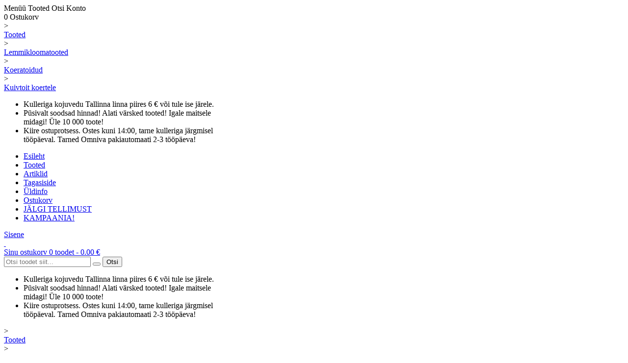

--- FILE ---
content_type: text/html; charset=UTF-8
request_url: https://www.megaturg.ee/kuivtoit-koertele
body_size: 44908
content:
<!DOCTYPE html>
<html lang="et">
 <head>
  <title>Kuivtoit koertele</title>
	<meta charset="utf-8" />   	
	<meta name="keywords" content="Kuivtoit koertele, Lemmikloomatooted" />
<meta name="description" content="Kuivtoit koertele" />

	
	<link rel="icon" href="https://www.toidumarket.ee/favicon.ico" type="image/x-icon" /> 
	<meta name="google-site-verification" content="7sjLXDzjt7NHNE7JFUO3kwSuuQ4NXD7i2yPY5sm1-H4" />
	<meta name="viewport" content="width=device-width, user-scalable=no, initial-scale=1.0, minimum-scale=1.0, maximum-scale=1.0">
	
    <script type="text/javascript">
		var lang = 'et';
		var labels = '';
		var currency = 'EUR';
        var BASE_URL = 'https://www.megaturg.ee/';
        var REL_BASE_URL = '/';
		var SHOP_ID = 5;
		var JS_DEBUG = true;
	</script>
    
	<link href="https://www.toidumarket.ee/assets/bootstrap/3.3.4/css/bootstrap.min.css?t=1589555887" position="head" rel="stylesheet" type="text/css" />
<link href="https://www.toidumarket.ee/css/?s=5&l=et&ct=We343dde" rel="stylesheet" type="text/css" />
<link href="https://www.toidumarket.ee/assets/chosen/1.4.2/css/chosen.css?t=1589555887" rel="stylesheet" type="text/css" />
<link href="https://www.toidumarket.ee/css/global.css?t=1589555887" rel="stylesheet" type="text/css" />
<link href="https://www.toidumarket.ee/assets/font-awesome/4.6.3/css/font-awesome.min.css?t=1589555887" rel="stylesheet" type="text/css" />
<link href="https://www.toidumarket.ee/css/visual.shopper.css?t=1599138249" rel="stylesheet" type="text/css" />
<link href="https://www.toidumarket.ee/layouts/default_v3/css/modules/products.css?t=1617797903" rel="stylesheet" type="text/css" />
<link href="https://www.toidumarket.ee/css/compare.css?t=1589555887" rel="stylesheet" type="text/css" />
<link href="https://www.toidumarket.ee/css/jquery.selectbox.css?t=1589555887" rel="stylesheet" type="text/css" />
<link href="https://www.toidumarket.ee/css/shop/filters.css?t=1589555887" rel="stylesheet" type="text/css" />
<link href="https://www.toidumarket.ee/layouts/default_v3/css/responsive/responsive.css.php?t=1589555887" position="head" rel="stylesheet" type="text/css" />
<link href="//fonts.googleapis.com/css?family=Open+Sans:300,400,700&ct=We343dde" pos="head" rel="stylesheet" type="text/css" />
<script src="//ajax.googleapis.com/ajax/libs/jquery/1.11.3/jquery.min.js?ct=We343dde" type="text/javascript"></script>
<script src="//ajax.googleapis.com/ajax/libs/jqueryui/1.11.4/jquery-ui.min.js?ct=We343dde" type="text/javascript"></script>
<script src="https://www.toidumarket.ee/js/?s=5&l=et&ct=We343dde" type="text/javascript"></script>
<script src="https://www.toidumarket.ee/js/cart.js?t=1609871550" type="text/javascript"></script>
<script src="https://www.toidumarket.ee/js/shop.ajax.js?t=1613575883" type="text/javascript"></script>
		
	
<script type="text/javascript">
 
  var _gaq = _gaq || [];
  _gaq.push(['_setAccount', 'UA-169668175-1']);
  _gaq.push(['_setDomainName', 'www.megaturg.ee']); 
  _gaq.push(['_trackPageview']);
  
  
  
  // optional custom blocks here
   
  (function() {
    var ga = document.createElement('script'); ga.type = 'text/javascript'; ga.async = true;
    ga.src = ('https:' == document.location.protocol ? 'https://ssl' : 'http://www') + '.google-analytics.com/ga.js';
    var s = document.getElementsByTagName('script')[0]; s.parentNode.insertBefore(ga, s);
  })();
 
</script>	
	<!-- Facebook Pixel Code --><script>!function(f,b,e,v,n,t,s){if(f.fbq)return;n=f.fbq=function(){n.callMethod?
n.callMethod.apply(n,arguments):n.queue.push(arguments)};if(!f._fbq)f._fbq=n;
n.push=n;n.loaded=!0;n.version='2.0';n.queue=[];t=b.createElement(e);t.async=!0;
t.src=v;s=b.getElementsByTagName(e)[0];s.parentNode.insertBefore(t,s)}(window,
document,'script','https://connect.facebook.net/en_US/fbevents.js');
fbq('init', '1056354144798144'); // Insert your pixel ID here.
fbq('track', 'PageView');</script>
<noscript><img height="1" width="1" style="display:none"
src="https://www.facebook.com/tr?id=1056354144798144&ev=PageView&noscript=1"
/></noscript><!-- End Facebook Pixel Code -->
	
	
<!-- Google Tag Manager -->
<script>(function(w,d,s,l,i){w[l]=w[l]||[];w[l].push({'gtm.start':
new Date().getTime(),event:'gtm.js'});var f=d.getElementsByTagName(s)[0],
j=d.createElement(s),dl=l!='dataLayer'?'&l='+l:'';j.async=true;j.src=
'https://www.googletagmanager.com/gtm.js?id='+i+dl;f.parentNode.insertBefore(j,f);
})(window,document,'script','dataLayer',' GTM-56FMH3F');</script>
<!-- End Google Tag Manager -->	
			
 </head>

<body 
class="subpage status-200" 
id="page-64" 
data-page-id="64">


<div id="page">
	
		
	<span id="top"></span>
	
	<div id="responsive-header">

	<a id="logo-mobile" href="https://www.megaturg.ee/" class="logo"></a>
				
	<div id="menu-bar">
					
		<div class="wrap">
			<span class="icons">
				
				<a id="main-menu-button">
					<i class="fa fa-navicon"></i>
					<span class="icon-label">Menüü</span>
				</a>
				
									<a id="cat-menu-button">
						<i class="fa fa-th"></i>
						<span class="icon-label">Tooted</span>
					</a>
								
				<a id="toggle-search" class="toggle-auto-snap" data-target="#responsive-search">
					<i class="fa fa-search"></i>
					<span class="icon-label">Otsi</span>
				</a>
				
			</span>
			
			<span class="icons pull-right">
				
                                
				 
					<a id="user-menu-button">
						<i class="fa fa-lock"></i>
						<span class="icon-label">Konto</span>
					</a>
								
				<a id="toggle-cart" class="toggle-auto-snap" data-target="#cart-box">
					<span class="cart-location" style="display: block;"></span>
					<i class="fa fa-shopping-cart"></i>
					<span class="cart-count" data-count="0">0</span>
					<span class="icon-label">Ostukorv</span>
				</a>	
                			
			</span>
		</div>							
	</div>
	
		<div id="breadcrumbs" class="visible-xs visible-sm">
		<div class="wrapper">
			<div class="breadcrumbs"><div itemscope itemtype="https://schema.org/BreadcrumbList"><a href="https://www.megaturg.ee/" title="Avalehele"><i class="fa fa-home"></i></a><span class="bc-separator">></span><div itemprop="itemListElement" itemscope itemtype="https://schema.org/ListItem" class="bc-link">	<a href="https://www.megaturg.ee/tooted/" target="" itemprop="item"><span itemprop="name">Tooted</span></a>	<meta itemprop="position" content="1"></div><span class="bc-separator">></span><div itemprop="itemListElement" itemscope itemtype="https://schema.org/ListItem" class="bc-link">	<a href="https://www.megaturg.ee/lemmikloomatooted" itemprop="item"><span itemprop="name">Lemmikloomatooted</span></a>	<meta itemprop="position" content="2"></div><span class="bc-separator">></span><div itemprop="itemListElement" itemscope itemtype="https://schema.org/ListItem" class="bc-link">	<a href="https://www.megaturg.ee/koeratoidud" itemprop="item"><span itemprop="name">Koeratoidud</span></a>	<meta itemprop="position" content="3"></div><span class="bc-separator">></span><div itemprop="itemListElement" itemscope itemtype="https://schema.org/ListItem" class="bc-link">	<a href="https://www.megaturg.ee/kuivtoit-koertele" itemprop="item"><span itemprop="name">Kuivtoit koertele</span></a>	<meta itemprop="position" content="4"></div></div></div>
		</div>
	</div>		
		
	
	
<div class="wrapper">
	<ul id="slogans">
		<li style="width: 33.333333333333%;">
		<i class="fa fa-truck"></i> Kulleriga kojuvedu Tallinna linna piires 6 € või tule ise järele.</li><li style="width: 33.333333333333%;"><i class="fa fa-tags"></i> Püsivalt soodsad hinnad! Alati värsked tooted! Igale maitsele midagi! Üle 10 000 toote!</li><li style="width: 33.333333333333%;"><i class="fa fa-thumbs-up"></i> Kiire ostuprotsess. Ostes kuni 14:00, tarne kulleriga järgmisel tööpäeval. Tarned Omniva pakiautomaati 2-3 tööpäeva!		</li>
	</ul>
</div>

	
	<div id="widgets">
		<div class="wrap">
								
		<div id="main-menu" class="menu-container responsive-menu auto-snap" data-toggle-menu="#main-menu-button" data-snap-after="#menu-bar" data-autohide="1" data-scroll="1" style="display: none;">
			<ul id="menu-229141673" 
class="menu level_1 child-of-0" 
style="display: block;" 
data-toggle-id=""
data-expand-icon="plus"
data-collapse-icon="minus"
data-level="1" 
data-parent="" 
><li class="nr-0 page-63 first" data-group="page" data-parent="63" data-nr="0" data-icon="https://www.toidumarket.ee/files/categories/thumb_"><a href="/">Esileht</a></li>
		<li class="nr-1 page-64 expandable" data-group="page" data-parent="64" data-nr="1" data-icon="https://www.toidumarket.ee/files/categories/thumb_"><a href="https://www.megaturg.ee/tooted/">Tooted</a><span class="toggle-button"><i class="fa fa-plus"></i></span><ul  
class="submenu menu level_2 child-of-64" 
style="display: none;" 
data-toggle-id=""
data-expand-icon="plus"
data-collapse-icon="minus"
data-level="2" 
data-parent="64" 
><li class="nr-0 category-163 expandable first" data-group="category" data-parent="163" data-nr="0" data-icon=""><a href="https://www.megaturg.ee/puu-ja-koogiviljad">Puu- ja köögiviljad</a><span class="toggle-button"><i class="fa fa-plus"></i></span><ul  
class="submenu menu level_3 child-of-163" 
style="display: none;" 
data-toggle-id=""
data-expand-icon="plus"
data-collapse-icon="minus"
data-level="3" 
data-parent="163" 
><li class="nr-0 category-164 expandable first" data-group="category" data-parent="164" data-nr="0" data-icon=""><a href="https://www.megaturg.ee/koogiviljad-juurviljad">Köögiviljad, juurviljad</a><span class="toggle-button"><i class="fa fa-plus"></i></span><ul  
class="submenu menu level_4 child-of-164" 
style="display: none;" 
data-toggle-id=""
data-expand-icon="plus"
data-collapse-icon="minus"
data-level="4" 
data-parent="164" 
><li class="nr-0 category-286 first" data-group="category" data-parent="286" data-nr="0" data-icon=""><a href="https://www.megaturg.ee/tomatid-ja-kurgid">Tomatid ja kurgid</a></li>
		<li class="nr-1 category-287" data-group="category" data-parent="287" data-nr="1" data-icon=""><a href="https://www.megaturg.ee/paprikad-ja-baklazaanid">Paprikad ja baklažaanid</a></li>
		<li class="nr-2 category-288" data-group="category" data-parent="288" data-nr="2" data-icon=""><a href="https://www.megaturg.ee/kartulid-bataadid-ja-porgandid-pastinaagid">Kartulid, bataadid ja porgandid, pastinaagid</a></li>
		<li class="nr-3 category-292" data-group="category" data-parent="292" data-nr="3" data-icon=""><a href="https://www.megaturg.ee/kapsad-lillkapsad-ja-brokkolid">Kapsad, lillkapsad ja brokkolid</a></li>
		<li class="nr-4 category-290" data-group="category" data-parent="290" data-nr="4" data-icon=""><a href="https://www.megaturg.ee/korvitsad-suvikorvitsad-spargel">Kõrvitsad, suvikõrvitsad, spargel</a></li>
		<li class="nr-5 category-293" data-group="category" data-parent="293" data-nr="5" data-icon=""><a href="https://www.megaturg.ee/redised-kaalikad-peedid-juursellerid">Redised, kaalikad, peedid, (juur)sellerid</a></li>
		<li class="nr-6 category-289" data-group="category" data-parent="289" data-nr="6" data-icon=""><a href="https://www.megaturg.ee/sibulad-porrulaugud-kuuslaugud">Sibulad, porrulaugud, küüslaugud</a></li>
		<li class="nr-7 category-294" data-group="category" data-parent="294" data-nr="7" data-icon=""><a href="https://www.megaturg.ee/ingverid-madaroikad-ja-muud-juurviljad">Ingverid, mädarõikad ja muud juurviljad</a></li>
		<li class="nr-8 category-295" data-group="category" data-parent="295" data-nr="8" data-icon=""><a href="https://www.megaturg.ee/hapukapsas-ja-hapukurk">Hapukapsas ja hapukurk</a></li>
		<li class="nr-9 category-299 last" data-group="category" data-parent="299" data-nr="9" data-icon=""><a href="https://www.megaturg.ee/maisid-oad-herned">Maisid, oad, herned</a></li>
			</ul> </li>
		<li class="nr-1 category-180 expandable" data-group="category" data-parent="180" data-nr="1" data-icon=""><a href="https://www.megaturg.ee/maitsetaimed-varsked-salatid-piprad">Maitsetaimed, värsked salatid, piprad</a><span class="toggle-button"><i class="fa fa-plus"></i></span><ul  
class="submenu menu level_4 child-of-180" 
style="display: none;" 
data-toggle-id=""
data-expand-icon="plus"
data-collapse-icon="minus"
data-level="4" 
data-parent="180" 
><li class="nr-0 category-296 first" data-group="category" data-parent="296" data-nr="0" data-icon=""><a href="https://www.megaturg.ee/maitsetaimed">Maitsetaimed</a></li>
		<li class="nr-1 category-297" data-group="category" data-parent="297" data-nr="1" data-icon=""><a href="https://www.megaturg.ee/varsked-salatid">Värsked salatid</a></li>
		<li class="nr-2 category-298 last" data-group="category" data-parent="298" data-nr="2" data-icon=""><a href="https://www.megaturg.ee/tsillipiprad">Tšillipiprad</a></li>
			</ul> </li>
		<li class="nr-2 category-183" data-group="category" data-parent="183" data-nr="2" data-icon=""><a href="https://www.megaturg.ee/seened">Seened</a></li>
		<li class="nr-3 category-181" data-group="category" data-parent="181" data-nr="3" data-icon=""><a href="https://www.megaturg.ee/ounad-ja-pirnid">Õunad ja pirnid</a></li>
		<li class="nr-4 category-182 expandable" data-group="category" data-parent="182" data-nr="4" data-icon=""><a href="https://www.megaturg.ee/troopilised-viljad">Troopilised viljad</a><span class="toggle-button"><i class="fa fa-plus"></i></span><ul  
class="submenu menu level_4 child-of-182" 
style="display: none;" 
data-toggle-id=""
data-expand-icon="plus"
data-collapse-icon="minus"
data-level="4" 
data-parent="182" 
><li class="nr-0 category-301 first" data-group="category" data-parent="301" data-nr="0" data-icon=""><a href="https://www.megaturg.ee/ploomid-ja-aprikoosid">Ploomid ja aprikoosid</a></li>
		<li class="nr-1 category-302" data-group="category" data-parent="302" data-nr="1" data-icon=""><a href="https://www.megaturg.ee/virsikud-ja-nektariinid">Virsikud ja nektariinid</a></li>
		<li class="nr-2 category-303" data-group="category" data-parent="303" data-nr="2" data-icon=""><a href="https://www.megaturg.ee/arbuusid-melonid-banaanid">Arbuusid, melonid, banaanid</a></li>
		<li class="nr-3 category-304" data-group="category" data-parent="304" data-nr="3" data-icon=""><a href="https://www.megaturg.ee/apelsinid-ja-mandariinid-greibid">Apelsinid ja mandariinid, greibid</a></li>
		<li class="nr-4 category-305" data-group="category" data-parent="305" data-nr="4" data-icon=""><a href="https://www.megaturg.ee/sidrunid-ja-laimid">Sidrunid ja laimid</a></li>
		<li class="nr-5 category-306" data-group="category" data-parent="306" data-nr="5" data-icon=""><a href="https://www.megaturg.ee/kiivid-ja-mangod">Kiivid ja mangod</a></li>
		<li class="nr-6 category-307" data-group="category" data-parent="307" data-nr="6" data-icon=""><a href="https://www.megaturg.ee/ananassid-ja-greibid">Ananassid ja greibid</a></li>
		<li class="nr-7 category-308" data-group="category" data-parent="308" data-nr="7" data-icon=""><a href="https://www.megaturg.ee/viinamarjad">Viinamarjad</a></li>
		<li class="nr-8 category-309" data-group="category" data-parent="309" data-nr="8" data-icon=""><a href="https://www.megaturg.ee/avokaadod">Avokaadod</a></li>
		<li class="nr-9 category-310 last" data-group="category" data-parent="310" data-nr="9" data-icon=""><a href="https://www.megaturg.ee/muud-eksootilised-viljad">Muud eksootilised viljad</a></li>
			</ul> </li>
		<li class="nr-5 category-184 last" data-group="category" data-parent="184" data-nr="5" data-icon=""><a href="https://www.megaturg.ee/marjad">Marjad</a></li>
			</ul> </li>
		<li class="nr-1 category-165 expandable" data-group="category" data-parent="165" data-nr="1" data-icon=""><a href="https://www.megaturg.ee/piimatooted-munad">PIIMATOOTED, MUNAD</a><span class="toggle-button"><i class="fa fa-plus"></i></span><ul  
class="submenu menu level_3 child-of-165" 
style="display: none;" 
data-toggle-id=""
data-expand-icon="plus"
data-collapse-icon="minus"
data-level="3" 
data-parent="165" 
><li class="nr-0 category-166 expandable first" data-group="category" data-parent="166" data-nr="0" data-icon=""><a href="https://www.megaturg.ee/piimad-keefirid">Piimad, keefirid</a><span class="toggle-button"><i class="fa fa-plus"></i></span><ul  
class="submenu menu level_4 child-of-166" 
style="display: none;" 
data-toggle-id=""
data-expand-icon="plus"
data-collapse-icon="minus"
data-level="4" 
data-parent="166" 
><li class="nr-0 category-311 first" data-group="category" data-parent="311" data-nr="0" data-icon=""><a href="https://www.megaturg.ee/piimad">Piimad</a></li>
		<li class="nr-1 category-313" data-group="category" data-parent="313" data-nr="1" data-icon=""><a href="https://www.megaturg.ee/kefiirid-ja-keefirijoogid">Kefiirid ja keefirijoogid</a></li>
		<li class="nr-2 category-312" data-group="category" data-parent="312" data-nr="2" data-icon=""><a href="https://www.megaturg.ee/hapupiimad-rjazenka-ja-pett">Hapupiimad, rjazenka ja pett</a></li>
		<li class="nr-3 category-314" data-group="category" data-parent="314" data-nr="3" data-icon=""><a href="https://www.megaturg.ee/taimsed-piimajoogid">Taimsed piimajoogid</a></li>
		<li class="nr-4 category-337 last" data-group="category" data-parent="337" data-nr="4" data-icon=""><a href="https://www.megaturg.ee/kookospiimad-ja-kreemid">Kookospiimad ja-kreemid</a></li>
			</ul> </li>
		<li class="nr-1 category-168 expandable" data-group="category" data-parent="168" data-nr="1" data-icon=""><a href="https://www.megaturg.ee/jogurtid-jogurtitooted">Jogurtid, jogurtitooted</a><span class="toggle-button"><i class="fa fa-plus"></i></span><ul  
class="submenu menu level_4 child-of-168" 
style="display: none;" 
data-toggle-id=""
data-expand-icon="plus"
data-collapse-icon="minus"
data-level="4" 
data-parent="168" 
><li class="nr-0 category-319 first" data-group="category" data-parent="319" data-nr="0" data-icon=""><a href="https://www.megaturg.ee/joogijogurtid-ja-jogutijoogid">Joogijogurtid ja jogutijoogid</a></li>
		<li class="nr-1 category-320" data-group="category" data-parent="320" data-nr="1" data-icon=""><a href="https://www.megaturg.ee/jogurtid">Jogurtid</a></li>
		<li class="nr-2 category-321" data-group="category" data-parent="321" data-nr="2" data-icon=""><a href="https://www.megaturg.ee/kreeka-ja-turgi-jogurtid">Kreeka ja Türgi jogurtid</a></li>
		<li class="nr-3 category-322" data-group="category" data-parent="322" data-nr="3" data-icon=""><a href="https://www.megaturg.ee/koorejogurtid-ja-taispiimajogurtid">Koorejogurtid ja täispiimajogurtid</a></li>
		<li class="nr-4 category-324 last" data-group="category" data-parent="324" data-nr="4" data-icon=""><a href="https://www.megaturg.ee/proteiini-jogurtid">Proteiini jogurtid</a></li>
			</ul> </li>
		<li class="nr-2 category-185 expandable" data-group="category" data-parent="185" data-nr="2" data-icon=""><a href="https://www.megaturg.ee/kohupiimad-kodujuustud">Kohupiimad, kodujuustud</a><span class="toggle-button"><i class="fa fa-plus"></i></span><ul  
class="submenu menu level_4 child-of-185" 
style="display: none;" 
data-toggle-id=""
data-expand-icon="plus"
data-collapse-icon="minus"
data-level="4" 
data-parent="185" 
><li class="nr-0 category-315 first" data-group="category" data-parent="315" data-nr="0" data-icon=""><a href="https://www.megaturg.ee/kohupiimapastad">Kohupiimapastad</a></li>
		<li class="nr-1 category-316" data-group="category" data-parent="316" data-nr="1" data-icon=""><a href="https://www.megaturg.ee/kohupiimakreemid-topsis">Kohupiimakreemid topsis</a></li>
		<li class="nr-2 category-317" data-group="category" data-parent="317" data-nr="2" data-icon=""><a href="https://www.megaturg.ee/kodujuustud">Kodujuustud</a></li>
		<li class="nr-3 category-318 last" data-group="category" data-parent="318" data-nr="3" data-icon=""><a href="https://www.megaturg.ee/kohukesed-ja-kohupiimamaiused">Kohukesed ja kohupiimamaiused</a></li>
			</ul> </li>
		<li class="nr-3 category-186 expandable" data-group="category" data-parent="186" data-nr="3" data-icon=""><a href="https://www.megaturg.ee/koored-kreemid-kohvivalgendajad">Koored, kreemid, kohvivalgendajad</a><span class="toggle-button"><i class="fa fa-plus"></i></span><ul  
class="submenu menu level_4 child-of-186" 
style="display: none;" 
data-toggle-id=""
data-expand-icon="plus"
data-collapse-icon="minus"
data-level="4" 
data-parent="186" 
><li class="nr-0 category-325 first" data-group="category" data-parent="325" data-nr="0" data-icon=""><a href="https://www.megaturg.ee/kohvikoored-ja-kohvivalgendajad">Kohvikoored ja kohvivalgendajad</a></li>
		<li class="nr-1 category-326" data-group="category" data-parent="326" data-nr="1" data-icon=""><a href="https://www.megaturg.ee/vahukoored">Vahukoored</a></li>
		<li class="nr-2 category-327" data-group="category" data-parent="327" data-nr="2" data-icon=""><a href="https://www.megaturg.ee/hapukoored">Hapukoored</a></li>
		<li class="nr-3 category-328" data-group="category" data-parent="328" data-nr="3" data-icon=""><a href="https://www.megaturg.ee/roosk-toidu-ja-koogikoored">Rõõsk, toidu- ja köögikoored</a></li>
		<li class="nr-4 category-329" data-group="category" data-parent="329" data-nr="4" data-icon=""><a href="https://www.megaturg.ee/kondenspiimad">Kondenspiimad</a></li>
		<li class="nr-5 category-330 last" data-group="category" data-parent="330" data-nr="5" data-icon=""><a href="https://www.megaturg.ee/dipikastmed">Dipikastmed</a></li>
			</ul> </li>
		<li class="nr-4 category-187 expandable" data-group="category" data-parent="187" data-nr="4" data-icon=""><a href="https://www.megaturg.ee/magustoidud-pudingud">Magustoidud, pudingud</a><span class="toggle-button"><i class="fa fa-plus"></i></span><ul  
class="submenu menu level_4 child-of-187" 
style="display: none;" 
data-toggle-id=""
data-expand-icon="plus"
data-collapse-icon="minus"
data-level="4" 
data-parent="187" 
><li class="nr-0 category-331 first" data-group="category" data-parent="331" data-nr="0" data-icon=""><a href="https://www.megaturg.ee/pudingud">Pudingud</a></li>
		<li class="nr-1 category-332 last" data-group="category" data-parent="332" data-nr="1" data-icon=""><a href="https://www.megaturg.ee/magustoidud">Magustoidud</a></li>
			</ul> </li>
		<li class="nr-5 category-188 expandable" data-group="category" data-parent="188" data-nr="5" data-icon=""><a href="https://www.megaturg.ee/void-margariinid-rasvad">Võid, margariinid, rasvad</a><span class="toggle-button"><i class="fa fa-plus"></i></span><ul  
class="submenu menu level_4 child-of-188" 
style="display: none;" 
data-toggle-id=""
data-expand-icon="plus"
data-collapse-icon="minus"
data-level="4" 
data-parent="188" 
><li class="nr-0 category-333 first" data-group="category" data-parent="333" data-nr="0" data-icon=""><a href="https://www.megaturg.ee/void">Võid</a></li>
		<li class="nr-1 category-335" data-group="category" data-parent="335" data-nr="1" data-icon=""><a href="https://www.megaturg.ee/margariinid-ja-maardevoid">Margariinid ja määrdevõid</a></li>
		<li class="nr-2 category-336 last" data-group="category" data-parent="336" data-nr="2" data-icon=""><a href="https://www.megaturg.ee/rasvad">Rasvad</a></li>
			</ul> </li>
		<li class="nr-6 category-169 expandable" data-group="category" data-parent="169" data-nr="6" data-icon=""><a href="https://www.megaturg.ee/juustud">Juustud</a><span class="toggle-button"><i class="fa fa-plus"></i></span><ul  
class="submenu menu level_4 child-of-169" 
style="display: none;" 
data-toggle-id=""
data-expand-icon="plus"
data-collapse-icon="minus"
data-level="4" 
data-parent="169" 
><li class="nr-0 category-349 first" data-group="category" data-parent="349" data-nr="0" data-icon=""><a href="https://www.megaturg.ee/tukijuustud">Tükijuustud</a></li>
		<li class="nr-1 category-338" data-group="category" data-parent="338" data-nr="1" data-icon=""><a href="https://www.megaturg.ee/viilutatud-juustud">Viilutatud juustud</a></li>
		<li class="nr-2 category-339" data-group="category" data-parent="339" data-nr="2" data-icon=""><a href="https://www.megaturg.ee/feta-juustud-ja-salatijuustud">Feta juustud ja salatijuustud</a></li>
		<li class="nr-3 category-345" data-group="category" data-parent="345" data-nr="3" data-icon=""><a href="https://www.megaturg.ee/hallitusjuustud">Hallitusjuustud</a></li>
		<li class="nr-4 category-344" data-group="category" data-parent="344" data-nr="4" data-icon=""><a href="https://www.megaturg.ee/mozzarellad-ja-grilljuustud">Mozzarellad ja grilljuustud</a></li>
		<li class="nr-5 category-341" data-group="category" data-parent="341" data-nr="5" data-icon=""><a href="https://www.megaturg.ee/mascarpone-ja-ricotta">Mascarpone ja Ricotta</a></li>
		<li class="nr-6 category-340" data-group="category" data-parent="340" data-nr="6" data-icon=""><a href="https://www.megaturg.ee/toorjuustud-ja-maardejuustud">Toorjuustud ja määrdejuustud</a></li>
		<li class="nr-7 category-342" data-group="category" data-parent="342" data-nr="7" data-icon=""><a href="https://www.megaturg.ee/sulatatud-juustud">Sulatatud juustud</a></li>
		<li class="nr-8 category-343" data-group="category" data-parent="343" data-nr="8" data-icon=""><a href="https://www.megaturg.ee/suitsujuustud">Suitsujuustud</a></li>
		<li class="nr-9 category-346" data-group="category" data-parent="346" data-nr="9" data-icon=""><a href="https://www.megaturg.ee/riivjuustud">Riivjuustud</a></li>
		<li class="nr-10 category-347" data-group="category" data-parent="347" data-nr="10" data-icon=""><a href="https://www.megaturg.ee/juustusnakid">Juustusnäkid</a></li>
		<li class="nr-11 category-348" data-group="category" data-parent="348" data-nr="11" data-icon=""><a href="https://www.megaturg.ee/lamba-ja-kitsejuustud">Lamba- ja kitsejuustud</a></li>
		<li class="nr-12 category-350 last" data-group="category" data-parent="350" data-nr="12" data-icon=""><a href="https://www.megaturg.ee/kovajuustud">Kõvajuustud</a></li>
			</ul> </li>
		<li class="nr-7 category-167 last" data-group="category" data-parent="167" data-nr="7" data-icon=""><a href="https://www.megaturg.ee/munad">Munad</a></li>
			</ul> </li>
		<li class="nr-2 category-170 expandable" data-group="category" data-parent="170" data-nr="2" data-icon=""><a href="https://www.megaturg.ee/liha-ja-kalatooted">Liha- ja kalatooted</a><span class="toggle-button"><i class="fa fa-plus"></i></span><ul  
class="submenu menu level_3 child-of-170" 
style="display: none;" 
data-toggle-id=""
data-expand-icon="plus"
data-collapse-icon="minus"
data-level="3" 
data-parent="170" 
><li class="nr-0 category-189 expandable first" data-group="category" data-parent="189" data-nr="0" data-icon=""><a href="https://www.megaturg.ee/sealiha">Sealiha</a><span class="toggle-button"><i class="fa fa-plus"></i></span><ul  
class="submenu menu level_4 child-of-189" 
style="display: none;" 
data-toggle-id=""
data-expand-icon="plus"
data-collapse-icon="minus"
data-level="4" 
data-parent="189" 
><li class="nr-0 category-351 first" data-group="category" data-parent="351" data-nr="0" data-icon=""><a href="https://www.megaturg.ee/ribid-ja-steigid">Ribid ja steigid</a></li>
		<li class="nr-1 category-352" data-group="category" data-parent="352" data-nr="1" data-icon=""><a href="https://www.megaturg.ee/sealiha-fileed">Sealiha fileed</a></li>
		<li class="nr-2 category-354" data-group="category" data-parent="354" data-nr="2" data-icon=""><a href="https://www.megaturg.ee/sealiha-pekk-peekonid-rebitud-liha">Sealiha pekk, peekonid, rebitud liha</a></li>
		<li class="nr-3 category-355" data-group="category" data-parent="355" data-nr="3" data-icon=""><a href="https://www.megaturg.ee/saslokk-ja-gril-lliha">Šašlõkk ja gril-lliha</a></li>
		<li class="nr-4 category-356 last" data-group="category" data-parent="356" data-nr="4" data-icon=""><a href="https://www.megaturg.ee/sealiha-subproduktid">Sealiha subproduktid</a></li>
			</ul> </li>
		<li class="nr-1 category-190 expandable" data-group="category" data-parent="190" data-nr="1" data-icon=""><a href="https://www.megaturg.ee/veise-lamba-ulukiliha">Veise, lamba, ulukiliha</a><span class="toggle-button"><i class="fa fa-plus"></i></span><ul  
class="submenu menu level_4 child-of-190" 
style="display: none;" 
data-toggle-id=""
data-expand-icon="plus"
data-collapse-icon="minus"
data-level="4" 
data-parent="190" 
><li class="nr-0 category-562 first" data-group="category" data-parent="562" data-nr="0" data-icon=""><a href="https://www.megaturg.ee/veise">Veise</a></li>
		<li class="nr-1 category-563" data-group="category" data-parent="563" data-nr="1" data-icon=""><a href="https://www.megaturg.ee/lamba">Lamba</a></li>
		<li class="nr-2 category-564 last" data-group="category" data-parent="564" data-nr="2" data-icon=""><a href="https://www.megaturg.ee/uluki">Uluki</a></li>
			</ul> </li>
		<li class="nr-2 category-191 expandable" data-group="category" data-parent="191" data-nr="2" data-icon=""><a href="https://www.megaturg.ee/linnuliha">Linnuliha</a><span class="toggle-button"><i class="fa fa-plus"></i></span><ul  
class="submenu menu level_4 child-of-191" 
style="display: none;" 
data-toggle-id=""
data-expand-icon="plus"
data-collapse-icon="minus"
data-level="4" 
data-parent="191" 
><li class="nr-0 category-357 first" data-group="category" data-parent="357" data-nr="0" data-icon=""><a href="https://www.megaturg.ee/fileed-ja-kintsuliha-maks">Fileed ja kintsuliha, maks</a></li>
		<li class="nr-1 category-358" data-group="category" data-parent="358" data-nr="1" data-icon=""><a href="https://www.megaturg.ee/koivad-ja-tiivad">Koivad ja tiivad</a></li>
		<li class="nr-2 category-359" data-group="category" data-parent="359" data-nr="2" data-icon=""><a href="https://www.megaturg.ee/saslokk-ja-grillliha">Šašlõkk ja grillliha</a></li>
		<li class="nr-3 category-360" data-group="category" data-parent="360" data-nr="3" data-icon=""><a href="https://www.megaturg.ee/snitslid-ja-kotletid">Šnitslid ja kotletid</a></li>
		<li class="nr-4 category-361 last" data-group="category" data-parent="361" data-nr="4" data-icon=""><a href="https://www.megaturg.ee/snakk-ja-muud">Snäkk ja muud</a></li>
			</ul> </li>
		<li class="nr-3 category-192 expandable" data-group="category" data-parent="192" data-nr="3" data-icon=""><a href="https://www.megaturg.ee/hakkliha">Hakkliha</a><span class="toggle-button"><i class="fa fa-plus"></i></span><ul  
class="submenu menu level_4 child-of-192" 
style="display: none;" 
data-toggle-id=""
data-expand-icon="plus"
data-collapse-icon="minus"
data-level="4" 
data-parent="192" 
><li class="nr-0 category-565 first" data-group="category" data-parent="565" data-nr="0" data-icon=""><a href="https://www.megaturg.ee/sea-ja-veise-segu">Sea ja veise segu</a></li>
		<li class="nr-1 category-566" data-group="category" data-parent="566" data-nr="1" data-icon=""><a href="https://www.megaturg.ee/sea">Sea</a></li>
		<li class="nr-2 category-567" data-group="category" data-parent="567" data-nr="2" data-icon=""><a href="https://www.megaturg.ee/veise-567">Veise</a></li>
		<li class="nr-3 category-568" data-group="category" data-parent="568" data-nr="3" data-icon=""><a href="https://www.megaturg.ee/broileri">Broileri</a></li>
		<li class="nr-4 category-569 last" data-group="category" data-parent="569" data-nr="4" data-icon=""><a href="https://www.megaturg.ee/lamba-569">Lamba</a></li>
			</ul> </li>
		<li class="nr-4 category-193 expandable" data-group="category" data-parent="193" data-nr="4" data-icon=""><a href="https://www.megaturg.ee/vorstid-viinerid-sardellid-singid-rulaadid-peekon">Vorstid, viinerid, sardellid, singid, rulaadid, peekon</a><span class="toggle-button"><i class="fa fa-plus"></i></span><ul  
class="submenu menu level_4 child-of-193" 
style="display: none;" 
data-toggle-id=""
data-expand-icon="plus"
data-collapse-icon="minus"
data-level="4" 
data-parent="193" 
><li class="nr-0 category-368 first" data-group="category" data-parent="368" data-nr="0" data-icon=""><a href="https://www.megaturg.ee/tais-pool-ja-toorsuitsuvorstid">Täis-,pool- ja toorsuitsuvorstid</a></li>
		<li class="nr-1 category-362" data-group="category" data-parent="362" data-nr="1" data-icon=""><a href="https://www.megaturg.ee/viinerid">Viinerid</a></li>
		<li class="nr-2 category-364" data-group="category" data-parent="364" data-nr="2" data-icon=""><a href="https://www.megaturg.ee/viilutatud-tooted">Viilutatud tooted</a></li>
		<li class="nr-3 category-367" data-group="category" data-parent="367" data-nr="3" data-icon=""><a href="https://www.megaturg.ee/keeduvorstid-lastevorstid-jm">Keeduvorstid, lastevorstid jm.</a></li>
		<li class="nr-4 category-369" data-group="category" data-parent="369" data-nr="4" data-icon=""><a href="https://www.megaturg.ee/salaami-fuet-chorzo-pepperoni-ja-vinnutatud-vorstid">Salaami, fuet, chorzo, pepperoni ja vinnutatud vorstid</a></li>
		<li class="nr-5 category-365" data-group="category" data-parent="365" data-nr="5" data-icon=""><a href="https://www.megaturg.ee/sardellid">Sardellid</a></li>
		<li class="nr-6 category-366" data-group="category" data-parent="366" data-nr="6" data-icon=""><a href="https://www.megaturg.ee/singid">Singid</a></li>
		<li class="nr-7 category-371" data-group="category" data-parent="371" data-nr="7" data-icon=""><a href="https://www.megaturg.ee/rulaadid">Rulaadid</a></li>
		<li class="nr-8 category-370" data-group="category" data-parent="370" data-nr="8" data-icon=""><a href="https://www.megaturg.ee/peekon">Peekon</a></li>
		<li class="nr-9 category-372 last" data-group="category" data-parent="372" data-nr="9" data-icon=""><a href="https://www.megaturg.ee/pitsakatted">Pitsakatted </a></li>
			</ul> </li>
		<li class="nr-5 category-196" data-group="category" data-parent="196" data-nr="5" data-icon=""><a href="https://www.megaturg.ee/grillvorstid-verivorstid">Grillvorstid, verivorstid</a></li>
		<li class="nr-6 category-195" data-group="category" data-parent="195" data-nr="6" data-icon=""><a href="https://www.megaturg.ee/konservis-lihatooted">Konservis lihatooted</a></li>
		<li class="nr-7 category-283 expandable" data-group="category" data-parent="283" data-nr="7" data-icon=""><a href="https://www.megaturg.ee/jahutatud-kulinaariatooted">Jahutatud kulinaariatooted</a><span class="toggle-button"><i class="fa fa-plus"></i></span><ul  
class="submenu menu level_4 child-of-283" 
style="display: none;" 
data-toggle-id=""
data-expand-icon="plus"
data-collapse-icon="minus"
data-level="4" 
data-parent="283" 
><li class="nr-0 category-373 first" data-group="category" data-parent="373" data-nr="0" data-icon=""><a href="https://www.megaturg.ee/pasteedid-ja-saiakatted">Pasteedid ja saiakatted</a></li>
		<li class="nr-1 category-374" data-group="category" data-parent="374" data-nr="1" data-icon=""><a href="https://www.megaturg.ee/hummused-ja-vegan-voilevakatted">Hummused ja vegan võilevakatted</a></li>
		<li class="nr-2 category-375" data-group="category" data-parent="375" data-nr="2" data-icon=""><a href="https://www.megaturg.ee/kotletid-snitslid-pihvid-lihapallid">Kotletid, šnitslid, pihvid, lihapallid</a></li>
		<li class="nr-3 category-376" data-group="category" data-parent="376" data-nr="3" data-icon=""><a href="https://www.megaturg.ee/valmis-toidud">Valmis toidud</a></li>
		<li class="nr-4 category-377" data-group="category" data-parent="377" data-nr="4" data-icon=""><a href="https://www.megaturg.ee/suldid-tarrendid">Süldid, tarrendid</a></li>
		<li class="nr-5 category-378 last" data-group="category" data-parent="378" data-nr="5" data-icon=""><a href="https://www.megaturg.ee/vegan-tooted">Vegan tooted</a></li>
			</ul> </li>
		<li class="nr-8 category-363" data-group="category" data-parent="363" data-nr="8" data-icon=""><a href="https://www.megaturg.ee/snakid">Snäkid</a></li>
		<li class="nr-9 category-197 expandable last" data-group="category" data-parent="197" data-nr="9" data-icon=""><a href="https://www.megaturg.ee/kalatooted-ja-mereannid">Kalatooted ja mereannid</a><span class="toggle-button"><i class="fa fa-plus"></i></span><ul  
class="submenu menu level_4 child-of-197" 
style="display: none;" 
data-toggle-id=""
data-expand-icon="plus"
data-collapse-icon="minus"
data-level="4" 
data-parent="197" 
><li class="nr-0 category-386 first" data-group="category" data-parent="386" data-nr="0" data-icon=""><a href="https://www.megaturg.ee/kala-ja-mereannid-varske-soolatud-suitsutatud">Kala ja mereannid (värske, soolatud, suitsutatud)</a></li>
		<li class="nr-1 category-381" data-group="category" data-parent="381" data-nr="1" data-icon=""><a href="https://www.megaturg.ee/heeringas-konservid">Heeringas konservid</a></li>
		<li class="nr-2 category-385" data-group="category" data-parent="385" data-nr="2" data-icon=""><a href="https://www.megaturg.ee/tuunikala-konservid">Tuunikala konservid</a></li>
		<li class="nr-3 category-387" data-group="category" data-parent="387" data-nr="3" data-icon=""><a href="https://www.megaturg.ee/krevetid-krabipulgad-konservid">Krevetid, krabipulgad konservid</a></li>
		<li class="nr-4 category-383" data-group="category" data-parent="383" data-nr="4" data-icon=""><a href="https://www.megaturg.ee/kalamari">Kalamari</a></li>
		<li class="nr-5 category-584" data-group="category" data-parent="584" data-nr="5" data-icon=""><a href="https://www.megaturg.ee/austrid">Austrid</a></li>
		<li class="nr-6 category-380" data-group="category" data-parent="380" data-nr="6" data-icon=""><a href="https://www.megaturg.ee/kalasnakid">Kalasnäkid</a></li>
		<li class="nr-7 category-379" data-group="category" data-parent="379" data-nr="7" data-icon=""><a href="https://www.megaturg.ee/kilu-raim-sprotid-sardiinid-jne-konservid">Kilu, räim, sprotid, sardiinid, jne. konservid</a></li>
		<li class="nr-8 category-382" data-group="category" data-parent="382" data-nr="8" data-icon=""><a href="https://www.megaturg.ee/angerjas-angersaga-silmud-jne-konservid">Angerjas, angersäga, silmud, jne. konservid</a></li>
		<li class="nr-9 category-388 last" data-group="category" data-parent="388" data-nr="9" data-icon=""><a href="https://www.megaturg.ee/pasteedid-tursamaks-rannakarbid-jne-konservid">Pasteedid, tursamaks, rannakarbid, jne. konservid</a></li>
			</ul> </li>
			</ul> </li>
		<li class="nr-3 category-171 expandable" data-group="category" data-parent="171" data-nr="3" data-icon=""><a href="https://www.megaturg.ee/kastmed-toiduolid">Kastmed, toiduõlid</a><span class="toggle-button"><i class="fa fa-plus"></i></span><ul  
class="submenu menu level_3 child-of-171" 
style="display: none;" 
data-toggle-id=""
data-expand-icon="plus"
data-collapse-icon="minus"
data-level="3" 
data-parent="171" 
><li class="nr-0 category-200 expandable first" data-group="category" data-parent="200" data-nr="0" data-icon=""><a href="https://www.megaturg.ee/toiduolid-aadikad">Toiduõlid, äädikad</a><span class="toggle-button"><i class="fa fa-plus"></i></span><ul  
class="submenu menu level_4 child-of-200" 
style="display: none;" 
data-toggle-id=""
data-expand-icon="plus"
data-collapse-icon="minus"
data-level="4" 
data-parent="200" 
><li class="nr-0 category-389 first" data-group="category" data-parent="389" data-nr="0" data-icon=""><a href="https://www.megaturg.ee/toiduolid-frituurolid">Toiduõlid, fritüürõlid</a></li>
		<li class="nr-1 category-390" data-group="category" data-parent="390" data-nr="1" data-icon=""><a href="https://www.megaturg.ee/oliiviolid">Oliiviõlid</a></li>
		<li class="nr-2 category-391" data-group="category" data-parent="391" data-nr="2" data-icon=""><a href="https://www.megaturg.ee/kookosolid-seemneolid">Kookosõlid, seemneõlid</a></li>
		<li class="nr-3 category-392 last" data-group="category" data-parent="392" data-nr="3" data-icon=""><a href="https://www.megaturg.ee/aadikad-ja-palsamid">Äädikad ja palsamid</a></li>
			</ul> </li>
		<li class="nr-1 category-201 expandable" data-group="category" data-parent="201" data-nr="1" data-icon=""><a href="https://www.megaturg.ee/majoneesid-sinepid">Majoneesid, sinepid</a><span class="toggle-button"><i class="fa fa-plus"></i></span><ul  
class="submenu menu level_4 child-of-201" 
style="display: none;" 
data-toggle-id=""
data-expand-icon="plus"
data-collapse-icon="minus"
data-level="4" 
data-parent="201" 
><li class="nr-0 category-393 first" data-group="category" data-parent="393" data-nr="0" data-icon=""><a href="https://www.megaturg.ee/majoneesid">Majoneesid</a></li>
		<li class="nr-1 category-394 last" data-group="category" data-parent="394" data-nr="1" data-icon=""><a href="https://www.megaturg.ee/sinepid">Sinepid</a></li>
			</ul> </li>
		<li class="nr-2 category-202 expandable last" data-group="category" data-parent="202" data-nr="2" data-icon=""><a href="https://www.megaturg.ee/ketsupid-tomatipastad-kastmed">Ketšupid, tomatipastad, kastmed</a><span class="toggle-button"><i class="fa fa-plus"></i></span><ul  
class="submenu menu level_4 child-of-202" 
style="display: none;" 
data-toggle-id=""
data-expand-icon="plus"
data-collapse-icon="minus"
data-level="4" 
data-parent="202" 
><li class="nr-0 category-395 first" data-group="category" data-parent="395" data-nr="0" data-icon=""><a href="https://www.megaturg.ee/ketsupid-ja-ketsupikastmed">Ketšupid ja ketšupikastmed</a></li>
		<li class="nr-1 category-397" data-group="category" data-parent="397" data-nr="1" data-icon=""><a href="https://www.megaturg.ee/tomatibureed-ja-pastad">Tomatibüreed ja -pastad</a></li>
		<li class="nr-2 category-399" data-group="category" data-parent="399" data-nr="2" data-icon=""><a href="https://www.megaturg.ee/pastakastmed-ja-marinaadid">Pastakastmed ja marinaadid</a></li>
		<li class="nr-3 category-396" data-group="category" data-parent="396" data-nr="3" data-icon=""><a href="https://www.megaturg.ee/salatikastmed-ja-burgerikasted">Salatikastmed ja burgerikasted</a></li>
		<li class="nr-4 category-398" data-group="category" data-parent="398" data-nr="4" data-icon=""><a href="https://www.megaturg.ee/bbq-ja-grillkastmed">BBQ ja grillkastmed</a></li>
		<li class="nr-5 category-400" data-group="category" data-parent="400" data-nr="5" data-icon=""><a href="https://www.megaturg.ee/sojakastmed-ja-kalakastmed">Sojakastmed ja kalakastmed</a></li>
		<li class="nr-6 category-401" data-group="category" data-parent="401" data-nr="6" data-icon=""><a href="https://www.megaturg.ee/teravad-tex-mex-wasabi-tsilli-salsa-tabasco">Teravad: tex-mex, wasabi, tsilli, salsa, tabasco</a></li>
		<li class="nr-7 category-402" data-group="category" data-parent="402" data-nr="7" data-icon=""><a href="https://www.megaturg.ee/muu-maailm-karri-masala-vokikastmed-jt">Muu maailm; karri, masala, vokikastmed jt.</a></li>
		<li class="nr-8 category-403 last" data-group="category" data-parent="403" data-nr="8" data-icon=""><a href="https://www.megaturg.ee/dipikastmed-pestod-maitseainesegud">Dipikastmed, pestod, maitseainesegud</a></li>
			</ul> </li>
			</ul> </li>
		<li class="nr-4 category-172 expandable" data-group="category" data-parent="172" data-nr="4" data-icon=""><a href="https://www.megaturg.ee/kuiv-ja-maitseained-hoidised">Kuiv- ja maitseained, hoidised</a><span class="toggle-button"><i class="fa fa-plus"></i></span><ul  
class="submenu menu level_3 child-of-172" 
style="display: none;" 
data-toggle-id=""
data-expand-icon="plus"
data-collapse-icon="minus"
data-level="3" 
data-parent="172" 
><li class="nr-0 category-203 expandable first" data-group="category" data-parent="203" data-nr="0" data-icon=""><a href="https://www.megaturg.ee/jahud-makaronid-tangained-riisid">Jahud, makaronid, tangained, riisid</a><span class="toggle-button"><i class="fa fa-plus"></i></span><ul  
class="submenu menu level_4 child-of-203" 
style="display: none;" 
data-toggle-id=""
data-expand-icon="plus"
data-collapse-icon="minus"
data-level="4" 
data-parent="203" 
><li class="nr-0 category-404 first" data-group="category" data-parent="404" data-nr="0" data-icon=""><a href="https://www.megaturg.ee/jahud-ja-kama">Jahud ja kama</a></li>
		<li class="nr-1 category-405" data-group="category" data-parent="405" data-nr="1" data-icon=""><a href="https://www.megaturg.ee/kupsetussegud">Küpsetussegud </a></li>
		<li class="nr-2 category-406" data-group="category" data-parent="406" data-nr="2" data-icon=""><a href="https://www.megaturg.ee/tangud-tatar-kruup">Tangud, tatar, kruup</a></li>
		<li class="nr-3 category-411" data-group="category" data-parent="411" data-nr="3" data-icon=""><a href="https://www.megaturg.ee/riivsai-kliid-paneeringud">Riivsai, kliid, paneeringud</a></li>
		<li class="nr-4 category-407" data-group="category" data-parent="407" data-nr="4" data-icon=""><a href="https://www.megaturg.ee/hirss-ja-manna">Hirss ja manna</a></li>
		<li class="nr-5 category-408" data-group="category" data-parent="408" data-nr="5" data-icon=""><a href="https://www.megaturg.ee/herned-laatsed-oad">Herned, läätsed, oad</a></li>
		<li class="nr-6 category-410" data-group="category" data-parent="410" data-nr="6" data-icon=""><a href="https://www.megaturg.ee/riis">Riis</a></li>
		<li class="nr-7 category-409" data-group="category" data-parent="409" data-nr="7" data-icon=""><a href="https://www.megaturg.ee/kuskuss-bulgr-kinoa-tapioki">Kuskuss, bulgr, kinoa, tapioki</a></li>
		<li class="nr-8 category-412" data-group="category" data-parent="412" data-nr="8" data-icon=""><a href="https://www.megaturg.ee/fusillid-spiraalid-penned">Fusillid, spiraalid, penned</a></li>
		<li class="nr-9 category-413" data-group="category" data-parent="413" data-nr="9" data-icon=""><a href="https://www.megaturg.ee/spagetid-ja-lintpastad">Spagetid ja lintpastad</a></li>
		<li class="nr-10 category-415" data-group="category" data-parent="415" data-nr="10" data-icon=""><a href="https://www.megaturg.ee/nuudlid-riisipaber">Nuudlid, riisipaber</a></li>
		<li class="nr-11 category-416" data-group="category" data-parent="416" data-nr="11" data-icon=""><a href="https://www.megaturg.ee/taistera-ja-munapasta">Täistera- ja munapasta</a></li>
		<li class="nr-12 category-419" data-group="category" data-parent="419" data-nr="12" data-icon=""><a href="https://www.megaturg.ee/lipsukesed-teokarbid-sarvekesed">Lipsukesed, teokarbid, sarvekesed, </a></li>
		<li class="nr-13 category-420 last" data-group="category" data-parent="420" data-nr="13" data-icon=""><a href="https://www.megaturg.ee/lasanje-cannellonid-ja-vaikesed-pastad">Lasanje, cannellonid ja väikesed pastad</a></li>
			</ul> </li>
		<li class="nr-1 category-204 expandable" data-group="category" data-parent="204" data-nr="1" data-icon=""><a href="https://www.megaturg.ee/hommikuhelbed-muslid-kiirpudrud">Hommikuhelbed, müslid, kiirpudrud</a><span class="toggle-button"><i class="fa fa-plus"></i></span><ul  
class="submenu menu level_4 child-of-204" 
style="display: none;" 
data-toggle-id=""
data-expand-icon="plus"
data-collapse-icon="minus"
data-level="4" 
data-parent="204" 
><li class="nr-0 category-421 first" data-group="category" data-parent="421" data-nr="0" data-icon=""><a href="https://www.megaturg.ee/riisihelbed-ja-hirsihelbed">Riisihelbed ja hirsihelbed</a></li>
		<li class="nr-1 category-422" data-group="category" data-parent="422" data-nr="1" data-icon=""><a href="https://www.megaturg.ee/kaerahelbed">Kaerahelbed</a></li>
		<li class="nr-2 category-423" data-group="category" data-parent="423" data-nr="2" data-icon=""><a href="https://www.megaturg.ee/odra-rukki-tatra-ja-nisuhelbed">Odra-, rukki-, tatra- ja nisuhelbed</a></li>
		<li class="nr-3 category-424" data-group="category" data-parent="424" data-nr="3" data-icon=""><a href="https://www.megaturg.ee/mitmeviljahelbed">Mitmeviljahelbed</a></li>
		<li class="nr-4 category-425" data-group="category" data-parent="425" data-nr="4" data-icon=""><a href="https://www.megaturg.ee/kiirpudrud">Kiirpudrud</a></li>
		<li class="nr-5 category-426" data-group="category" data-parent="426" data-nr="5" data-icon=""><a href="https://www.megaturg.ee/hommikubatoonid">Hommikubatoonid</a></li>
		<li class="nr-6 category-427 last" data-group="category" data-parent="427" data-nr="6" data-icon=""><a href="https://www.megaturg.ee/muslid-ja-hommikusoogihelbed">Müslid ja hommikusöögihelbed</a></li>
			</ul> </li>
		<li class="nr-2 category-205 expandable" data-group="category" data-parent="205" data-nr="2" data-icon=""><a href="https://www.megaturg.ee/kuiv-valmistoidud-toidukontsentraadid">Kuiv valmistoidud, toidukontsentraadid</a><span class="toggle-button"><i class="fa fa-plus"></i></span><ul  
class="submenu menu level_4 child-of-205" 
style="display: none;" 
data-toggle-id=""
data-expand-icon="plus"
data-collapse-icon="minus"
data-level="4" 
data-parent="205" 
><li class="nr-0 category-428 first" data-group="category" data-parent="428" data-nr="0" data-icon=""><a href="https://www.megaturg.ee/kiirsupid-ja-pudrud">Kiirsupid ja -pudrud</a></li>
		<li class="nr-1 category-429" data-group="category" data-parent="429" data-nr="1" data-icon=""><a href="https://www.megaturg.ee/siirupid-mahlakontsentraadid">Siirupid, mahlakontsentraadid</a></li>
		<li class="nr-2 category-430" data-group="category" data-parent="430" data-nr="2" data-icon=""><a href="https://www.megaturg.ee/dessertkastmed-ja-pulbrid">Dessertkastmed ja -pulbrid</a></li>
		<li class="nr-3 category-431 last" data-group="category" data-parent="431" data-nr="3" data-icon=""><a href="https://www.megaturg.ee/toiduvarvid-essentsid-dipid-kuivained">Toiduvärvid, -essentsid, dipid, kuivained</a></li>
			</ul> </li>
		<li class="nr-3 category-207 expandable" data-group="category" data-parent="207" data-nr="3" data-icon=""><a href="https://www.megaturg.ee/maitseained-ja-puljongid">Maitseained ja puljongid</a><span class="toggle-button"><i class="fa fa-plus"></i></span><ul  
class="submenu menu level_4 child-of-207" 
style="display: none;" 
data-toggle-id=""
data-expand-icon="plus"
data-collapse-icon="minus"
data-level="4" 
data-parent="207" 
><li class="nr-0 category-432 first" data-group="category" data-parent="432" data-nr="0" data-icon=""><a href="https://www.megaturg.ee/suhkrud-ja-portsjonsuhkurud">Suhkrud ja portsjonsuhkurud</a></li>
		<li class="nr-1 category-436" data-group="category" data-parent="436" data-nr="1" data-icon=""><a href="https://www.megaturg.ee/kupsetiste-suhkur">Küpsetiste suhkur</a></li>
		<li class="nr-2 category-433" data-group="category" data-parent="433" data-nr="2" data-icon=""><a href="https://www.megaturg.ee/soolad">Soolad</a></li>
		<li class="nr-3 category-437" data-group="category" data-parent="437" data-nr="3" data-icon=""><a href="https://www.megaturg.ee/maitsesoolad">Maitsesoolad</a></li>
		<li class="nr-4 category-442" data-group="category" data-parent="442" data-nr="4" data-icon=""><a href="https://www.megaturg.ee/maitseurdid">Maitseürdid</a></li>
		<li class="nr-5 category-443" data-group="category" data-parent="443" data-nr="5" data-icon=""><a href="https://www.megaturg.ee/vurtsid-piprad-tsilli">Vürtsid, piprad, tšilli.</a></li>
		<li class="nr-6 category-440" data-group="category" data-parent="440" data-nr="6" data-icon=""><a href="https://www.megaturg.ee/maitseained-kalale">Maitseained kalale</a></li>
		<li class="nr-7 category-441" data-group="category" data-parent="441" data-nr="7" data-icon=""><a href="https://www.megaturg.ee/maitseained-lihale">Maitseained lihale</a></li>
		<li class="nr-8 category-438" data-group="category" data-parent="438" data-nr="8" data-icon=""><a href="https://www.megaturg.ee/aasia-toidu-maitseained">Aasia toidu maitseained</a></li>
		<li class="nr-9 category-439" data-group="category" data-parent="439" data-nr="9" data-icon=""><a href="https://www.megaturg.ee/mehhiko-ja-bbq-maitseained">Mehhiko ja BBQ maitseained</a></li>
		<li class="nr-10 category-444" data-group="category" data-parent="444" data-nr="10" data-icon=""><a href="https://www.megaturg.ee/maitseained-toitudele">Maitseained toitudele</a></li>
		<li class="nr-11 category-434 last" data-group="category" data-parent="434" data-nr="11" data-icon=""><a href="https://www.megaturg.ee/puljongid-ja-puljongimaitseained">Puljongid ja puljongimaitseained</a></li>
			</ul> </li>
		<li class="nr-4 category-208 expandable" data-group="category" data-parent="208" data-nr="4" data-icon=""><a href="https://www.megaturg.ee/hoidised-purgis">Hoidised purgis</a><span class="toggle-button"><i class="fa fa-plus"></i></span><ul  
class="submenu menu level_4 child-of-208" 
style="display: none;" 
data-toggle-id=""
data-expand-icon="plus"
data-collapse-icon="minus"
data-level="4" 
data-parent="208" 
><li class="nr-0 category-445 first" data-group="category" data-parent="445" data-nr="0" data-icon=""><a href="https://www.megaturg.ee/kurgid-ja-kornisonid-purgis">Kurgid ja kornišonid purgis</a></li>
		<li class="nr-1 category-449" data-group="category" data-parent="449" data-nr="1" data-icon=""><a href="https://www.megaturg.ee/tomatid-purgis">Tomatid purgis</a></li>
		<li class="nr-2 category-446" data-group="category" data-parent="446" data-nr="2" data-icon=""><a href="https://www.megaturg.ee/herned-mais-ja-kikerherned-purgis">Herned, mais ja kikerherned purgis</a></li>
		<li class="nr-3 category-447" data-group="category" data-parent="447" data-nr="3" data-icon=""><a href="https://www.megaturg.ee/oad-ja-laatsed-purgis">Oad ja läätsed purgis</a></li>
		<li class="nr-4 category-448" data-group="category" data-parent="448" data-nr="4" data-icon=""><a href="https://www.megaturg.ee/kapsas-ja-praekapsas-purgis">Kapsas ja praekapsas purgis</a></li>
		<li class="nr-5 category-450" data-group="category" data-parent="450" data-nr="5" data-icon=""><a href="https://www.megaturg.ee/salatid-purgis">Salatid purgis</a></li>
		<li class="nr-6 category-451" data-group="category" data-parent="451" data-nr="6" data-icon=""><a href="https://www.megaturg.ee/assortiid-ja-koogiviljad-pugis">Assortiid ja köögiviljad pugis</a></li>
		<li class="nr-7 category-452" data-group="category" data-parent="452" data-nr="7" data-icon=""><a href="https://www.megaturg.ee/kapparid-seened-jm-purgis">Kapparid, seened jm. purgis</a></li>
		<li class="nr-8 category-453" data-group="category" data-parent="453" data-nr="8" data-icon=""><a href="https://www.megaturg.ee/oliivid-purgis">Oliivid purgis</a></li>
		<li class="nr-9 category-454 last" data-group="category" data-parent="454" data-nr="9" data-icon=""><a href="https://www.megaturg.ee/kuuslauk-ingver-piprakaunad-purgis">Küüslauk, ingver, piprakaunad  purgis</a></li>
			</ul> </li>
		<li class="nr-5 category-277 expandable" data-group="category" data-parent="277" data-nr="5" data-icon=""><a href="https://www.megaturg.ee/valmistoidud-supid-purgis">Valmistoidud, supid purgis</a><span class="toggle-button"><i class="fa fa-plus"></i></span><ul  
class="submenu menu level_4 child-of-277" 
style="display: none;" 
data-toggle-id=""
data-expand-icon="plus"
data-collapse-icon="minus"
data-level="4" 
data-parent="277" 
><li class="nr-0 category-455 first" data-group="category" data-parent="455" data-nr="0" data-icon=""><a href="https://www.megaturg.ee/valmistoidud">Valmistoidud</a></li>
		<li class="nr-1 category-456 last" data-group="category" data-parent="456" data-nr="1" data-icon=""><a href="https://www.megaturg.ee/supid-ja-supilisandid">Supid ja supilisandid</a></li>
			</ul> </li>
		<li class="nr-6 category-278 expandable" data-group="category" data-parent="278" data-nr="6" data-icon=""><a href="https://www.megaturg.ee/keedised-kompotid-siirupid-mesi">Keedised, kompotid, siirupid, mesi</a><span class="toggle-button"><i class="fa fa-plus"></i></span><ul  
class="submenu menu level_4 child-of-278" 
style="display: none;" 
data-toggle-id=""
data-expand-icon="plus"
data-collapse-icon="minus"
data-level="4" 
data-parent="278" 
><li class="nr-0 category-457 first" data-group="category" data-parent="457" data-nr="0" data-icon=""><a href="https://www.megaturg.ee/kompotid">Kompotid</a></li>
		<li class="nr-1 category-458" data-group="category" data-parent="458" data-nr="1" data-icon=""><a href="https://www.megaturg.ee/pureed">Püreed</a></li>
		<li class="nr-2 category-459" data-group="category" data-parent="459" data-nr="2" data-icon=""><a href="https://www.megaturg.ee/keedised-moosid-marmelaadid">Keedised, moosid, marmelaadid</a></li>
		<li class="nr-3 category-460 last" data-group="category" data-parent="460" data-nr="3" data-icon=""><a href="https://www.megaturg.ee/mesi">Mesi</a></li>
			</ul> </li>
		<li class="nr-7 category-279" data-group="category" data-parent="279" data-nr="7" data-icon=""><a href="https://www.megaturg.ee/kupsetus-ja-kergitusained">Küpsetus ja kergitusained</a></li>
		<li class="nr-8 category-280" data-group="category" data-parent="280" data-nr="8" data-icon=""><a href="https://www.megaturg.ee/tarretus-ja-paksendusained">Tarretus ja paksendusained</a></li>
		<li class="nr-9 category-281 expandable last" data-group="category" data-parent="281" data-nr="9" data-icon=""><a href="https://www.megaturg.ee/koogikaunistused">Koogikaunistused</a><span class="toggle-button"><i class="fa fa-plus"></i></span><ul  
class="submenu menu level_4 child-of-281" 
style="display: none;" 
data-toggle-id=""
data-expand-icon="plus"
data-collapse-icon="minus"
data-level="4" 
data-parent="281" 
><li class="nr-0 category-461 first" data-group="category" data-parent="461" data-nr="0" data-icon=""><a href="https://www.megaturg.ee/seemned-pahklipuru">Seemned, pähklipuru.</a></li>
		<li class="nr-1 category-462" data-group="category" data-parent="462" data-nr="1" data-icon=""><a href="https://www.megaturg.ee/sokolaadist-ja-suhkrust-kaunistused">Šokolaadist  ja suhkrust kaunistused</a></li>
		<li class="nr-2 category-463 last" data-group="category" data-parent="463" data-nr="2" data-icon=""><a href="https://www.megaturg.ee/teised-kaunistused">Teised kaunistused</a></li>
			</ul> </li>
			</ul> </li>
		<li class="nr-5 category-173 expandable" data-group="category" data-parent="173" data-nr="5" data-icon=""><a href="https://www.megaturg.ee/pagaritooted">Pagaritooted</a><span class="toggle-button"><i class="fa fa-plus"></i></span><ul  
class="submenu menu level_3 child-of-173" 
style="display: none;" 
data-toggle-id=""
data-expand-icon="plus"
data-collapse-icon="minus"
data-level="3" 
data-parent="173" 
><li class="nr-0 category-209 first" data-group="category" data-parent="209" data-nr="0" data-icon=""><a href="https://www.megaturg.ee/leivad">Leivad</a></li>
		<li class="nr-1 category-210" data-group="category" data-parent="210" data-nr="1" data-icon=""><a href="https://www.megaturg.ee/saiad-sepikud">Saiad, sepikud</a></li>
		<li class="nr-2 category-211 expandable" data-group="category" data-parent="211" data-nr="2" data-icon=""><a href="https://www.megaturg.ee/kuklid-lavasid-krutonid-tortillad">Kuklid, lavašid, krutonid, tortillad</a><span class="toggle-button"><i class="fa fa-plus"></i></span><ul  
class="submenu menu level_4 child-of-211" 
style="display: none;" 
data-toggle-id=""
data-expand-icon="plus"
data-collapse-icon="minus"
data-level="4" 
data-parent="211" 
><li class="nr-0 category-465 first" data-group="category" data-parent="465" data-nr="0" data-icon=""><a href="https://www.megaturg.ee/tortillad-tacod-pitsapohjad">Tortillad, tacod, pitsapõhjad.</a></li>
		<li class="nr-1 category-466 last" data-group="category" data-parent="466" data-nr="1" data-icon=""><a href="https://www.megaturg.ee/kuklid-burgerisaiad-krutonid">Kuklid, burgerisaiad, krutonid.</a></li>
			</ul> </li>
		<li class="nr-3 category-212 expandable last" data-group="category" data-parent="212" data-nr="3" data-icon=""><a href="https://www.megaturg.ee/saiakesed-pirukad-stritslid-croissantid">Saiakesed, pirukad, stritslid, croissantid</a><span class="toggle-button"><i class="fa fa-plus"></i></span><ul  
class="submenu menu level_4 child-of-212" 
style="display: none;" 
data-toggle-id=""
data-expand-icon="plus"
data-collapse-icon="minus"
data-level="4" 
data-parent="212" 
><li class="nr-0 category-467 first" data-group="category" data-parent="467" data-nr="0" data-icon=""><a href="https://www.megaturg.ee/praanikud-kringlid-keeksid">Präänikud, kringlid, keeksid</a></li>
		<li class="nr-1 category-468" data-group="category" data-parent="468" data-nr="1" data-icon=""><a href="https://www.megaturg.ee/magusad-saiakesed-muffinid">Magusad saiakesed, muffinid</a></li>
		<li class="nr-2 category-469 last" data-group="category" data-parent="469" data-nr="2" data-icon=""><a href="https://www.megaturg.ee/soolased-saiakesed">Soolased saiakesed</a></li>
			</ul> </li>
			</ul> </li>
		<li class="nr-6 category-174 expandable" data-group="category" data-parent="174" data-nr="6" data-icon=""><a href="https://www.megaturg.ee/kondiitritooted-maiustused-kompvekid-naksid">Kondiitritooted, maiustused, kompvekid, näksid</a><span class="toggle-button"><i class="fa fa-plus"></i></span><ul  
class="submenu menu level_3 child-of-174" 
style="display: none;" 
data-toggle-id=""
data-expand-icon="plus"
data-collapse-icon="minus"
data-level="3" 
data-parent="174" 
><li class="nr-0 category-213 expandable first" data-group="category" data-parent="213" data-nr="0" data-icon=""><a href="https://www.megaturg.ee/tordid-koogid-rullbiskviidid-keeksid">Tordid, koogid, rullbiskviidid, keeksid</a><span class="toggle-button"><i class="fa fa-plus"></i></span><ul  
class="submenu menu level_4 child-of-213" 
style="display: none;" 
data-toggle-id=""
data-expand-icon="plus"
data-collapse-icon="minus"
data-level="4" 
data-parent="213" 
><li class="nr-0 category-470 first" data-group="category" data-parent="470" data-nr="0" data-icon=""><a href="https://www.megaturg.ee/tordid-koogid-keeksid-biskviidid">Tordid, koogid, keeksid, biskviidid</a></li>
		<li class="nr-1 category-471 last" data-group="category" data-parent="471" data-nr="1" data-icon=""><a href="https://www.megaturg.ee/tordi-ja-koogipohjad-korvikesed">Tordi- ja koogipõhjad, korvikesed</a></li>
			</ul> </li>
		<li class="nr-1 category-216 expandable" data-group="category" data-parent="216" data-nr="1" data-icon=""><a href="https://www.megaturg.ee/naksid-sipsid-kupsised-kuivikud-vahvlid">Näksid, sipsid, küpsised, kuivikud, vahvlid</a><span class="toggle-button"><i class="fa fa-plus"></i></span><ul  
class="submenu menu level_4 child-of-216" 
style="display: none;" 
data-toggle-id=""
data-expand-icon="plus"
data-collapse-icon="minus"
data-level="4" 
data-parent="216" 
><li class="nr-0 category-464 first" data-group="category" data-parent="464" data-nr="0" data-icon=""><a href="https://www.megaturg.ee/magusad-kupsised">Magusad küpsised</a></li>
		<li class="nr-1 category-476" data-group="category" data-parent="476" data-nr="1" data-icon=""><a href="https://www.megaturg.ee/soolased-kupsised-kreekerid-rongikud">Soolased küpsised, kreekerid, rõngikud</a></li>
		<li class="nr-2 category-477" data-group="category" data-parent="477" data-nr="2" data-icon=""><a href="https://www.megaturg.ee/vahvlid-ja-maisikrobuskid">Vahvlid ja maisikrõbuskid</a></li>
		<li class="nr-3 category-481 last" data-group="category" data-parent="481" data-nr="3" data-icon=""><a href="https://www.megaturg.ee/kropsud-popcorn-kuivatatud-leivad">Krõpsud, popcorn, kuivatatud leivad.</a></li>
			</ul> </li>
		<li class="nr-2 category-217" data-group="category" data-parent="217" data-nr="2" data-icon=""><a href="https://www.megaturg.ee/sokolaadid">Šokolaadid</a></li>
		<li class="nr-3 category-218" data-group="category" data-parent="218" data-nr="3" data-icon=""><a href="https://www.megaturg.ee/kompvekid">Kompvekid</a></li>
		<li class="nr-4 category-220" data-group="category" data-parent="220" data-nr="4" data-icon=""><a href="https://www.megaturg.ee/pahklid-ja-kuivatatud-puuviljad">Pähklid ja kuivatatud puuviljad</a></li>
		<li class="nr-5 category-221" data-group="category" data-parent="221" data-nr="5" data-icon=""><a href="https://www.megaturg.ee/natsud-pastillid">Nätsud, pastillid</a></li>
		<li class="nr-6 category-222 last" data-group="category" data-parent="222" data-nr="6" data-icon=""><a href="https://www.megaturg.ee/muud-maiustused">Muud maiustused</a></li>
			</ul> </li>
		<li class="nr-7 category-175 expandable" data-group="category" data-parent="175" data-nr="7" data-icon=""><a href="https://www.megaturg.ee/joogid-kohv-tee-kakao">Joogid, kohv, tee, kakao</a><span class="toggle-button"><i class="fa fa-plus"></i></span><ul  
class="submenu menu level_3 child-of-175" 
style="display: none;" 
data-toggle-id=""
data-expand-icon="plus"
data-collapse-icon="minus"
data-level="3" 
data-parent="175" 
><li class="nr-0 category-223 expandable first" data-group="category" data-parent="223" data-nr="0" data-icon=""><a href="https://www.megaturg.ee/veed-mahlad-siirupid-smuutid-alkoholivabad-joogid">Veed, mahlad, siirupid, smuutid, alkoholivabad joogid</a><span class="toggle-button"><i class="fa fa-plus"></i></span><ul  
class="submenu menu level_4 child-of-223" 
style="display: none;" 
data-toggle-id=""
data-expand-icon="plus"
data-collapse-icon="minus"
data-level="4" 
data-parent="223" 
><li class="nr-0 category-531 first" data-group="category" data-parent="531" data-nr="0" data-icon=""><a href="https://www.megaturg.ee/vesi">Vesi</a></li>
		<li class="nr-1 category-532" data-group="category" data-parent="532" data-nr="1" data-icon=""><a href="https://www.megaturg.ee/mahlad">Mahlad</a></li>
		<li class="nr-2 category-533" data-group="category" data-parent="533" data-nr="2" data-icon=""><a href="https://www.megaturg.ee/siirupid">Siirupid</a></li>
		<li class="nr-3 category-534 last" data-group="category" data-parent="534" data-nr="3" data-icon=""><a href="https://www.megaturg.ee/smuutid">Smuutid</a></li>
			</ul> </li>
		<li class="nr-1 category-224 expandable" data-group="category" data-parent="224" data-nr="1" data-icon=""><a href="https://www.megaturg.ee/limonaadid-karastusjoogid-toonikud">Limonaadid, karastusjoogid, toonikud</a><span class="toggle-button"><i class="fa fa-plus"></i></span><ul  
class="submenu menu level_4 child-of-224" 
style="display: none;" 
data-toggle-id=""
data-expand-icon="plus"
data-collapse-icon="minus"
data-level="4" 
data-parent="224" 
><li class="nr-0 category-552 first" data-group="category" data-parent="552" data-nr="0" data-icon=""><a href="https://www.megaturg.ee/limonaad">Limonaad</a></li>
		<li class="nr-1 category-553" data-group="category" data-parent="553" data-nr="1" data-icon=""><a href="https://www.megaturg.ee/toonik">Toonik</a></li>
		<li class="nr-2 category-554" data-group="category" data-parent="554" data-nr="2" data-icon=""><a href="https://www.megaturg.ee/kali">Kali</a></li>
		<li class="nr-3 category-555" data-group="category" data-parent="555" data-nr="3" data-icon=""><a href="https://www.megaturg.ee/jaatee">Jäätee</a></li>
		<li class="nr-4 category-556" data-group="category" data-parent="556" data-nr="4" data-icon=""><a href="https://www.megaturg.ee/laste-vahujook">Laste vahujook</a></li>
		<li class="nr-5 category-557 last" data-group="category" data-parent="557" data-nr="5" data-icon=""><a href="https://www.megaturg.ee/glogi">Glögi</a></li>
			</ul> </li>
		<li class="nr-2 category-225 expandable" data-group="category" data-parent="225" data-nr="2" data-icon=""><a href="https://www.megaturg.ee/kohv-tee-kakao">Kohv, tee, kakao</a><span class="toggle-button"><i class="fa fa-plus"></i></span><ul  
class="submenu menu level_4 child-of-225" 
style="display: none;" 
data-toggle-id=""
data-expand-icon="plus"
data-collapse-icon="minus"
data-level="4" 
data-parent="225" 
><li class="nr-0 category-558 first" data-group="category" data-parent="558" data-nr="0" data-icon=""><a href="https://www.megaturg.ee/kohv">Kohv</a></li>
		<li class="nr-1 category-559" data-group="category" data-parent="559" data-nr="1" data-icon=""><a href="https://www.megaturg.ee/tee">Tee</a></li>
		<li class="nr-2 category-560" data-group="category" data-parent="560" data-nr="2" data-icon=""><a href="https://www.megaturg.ee/kakao">Kakao</a></li>
		<li class="nr-3 category-561 last" data-group="category" data-parent="561" data-nr="3" data-icon=""><a href="https://www.megaturg.ee/kohvisiirupid">Kohvisiirupid</a></li>
			</ul> </li>
		<li class="nr-3 category-226 expandable" data-group="category" data-parent="226" data-nr="3" data-icon=""><a href="https://www.megaturg.ee/energiajoogid-vitamiinijoogid">Energiajoogid, vitamiinijoogid</a><span class="toggle-button"><i class="fa fa-plus"></i></span><ul  
class="submenu menu level_4 child-of-226" 
style="display: none;" 
data-toggle-id=""
data-expand-icon="plus"
data-collapse-icon="minus"
data-level="4" 
data-parent="226" 
><li class="nr-0 category-570 first" data-group="category" data-parent="570" data-nr="0" data-icon=""><a href="https://www.megaturg.ee/energiajoogid">Energiajoogid</a></li>
		<li class="nr-1 category-571 last" data-group="category" data-parent="571" data-nr="1" data-icon=""><a href="https://www.megaturg.ee/vitamiinijoogid">Vitamiinijoogid</a></li>
			</ul> </li>
		<li class="nr-4 category-227 expandable" data-group="category" data-parent="227" data-nr="4" data-icon=""><a href="https://www.megaturg.ee/lahja-alkohol">Lahja alkohol</a><span class="toggle-button"><i class="fa fa-plus"></i></span><ul  
class="submenu menu level_4 child-of-227" 
style="display: none;" 
data-toggle-id=""
data-expand-icon="plus"
data-collapse-icon="minus"
data-level="4" 
data-parent="227" 
><li class="nr-0 category-543 first" data-group="category" data-parent="543" data-nr="0" data-icon=""><a href="https://www.megaturg.ee/hele-olu">Hele õlu</a></li>
		<li class="nr-1 category-544" data-group="category" data-parent="544" data-nr="1" data-icon=""><a href="https://www.megaturg.ee/tume-olu">Tume õlu</a></li>
		<li class="nr-2 category-545" data-group="category" data-parent="545" data-nr="2" data-icon=""><a href="https://www.megaturg.ee/siidrid">Siidrid</a></li>
		<li class="nr-3 category-546" data-group="category" data-parent="546" data-nr="3" data-icon=""><a href="https://www.megaturg.ee/kokteil-joogid">Kokteil joogid</a></li>
		<li class="nr-4 category-547" data-group="category" data-parent="547" data-nr="4" data-icon=""><a href="https://www.megaturg.ee/vahuveinid">Vahuveinid</a></li>
		<li class="nr-5 category-548" data-group="category" data-parent="548" data-nr="5" data-icon=""><a href="https://www.megaturg.ee/vermutid">Vermutid</a></li>
		<li class="nr-6 category-549" data-group="category" data-parent="549" data-nr="6" data-icon=""><a href="https://www.megaturg.ee/valged-veinid">Valged veinid</a></li>
		<li class="nr-7 category-550" data-group="category" data-parent="550" data-nr="7" data-icon=""><a href="https://www.megaturg.ee/punased-veinid">Punased veinid</a></li>
		<li class="nr-8 category-551 last" data-group="category" data-parent="551" data-nr="8" data-icon=""><a href="https://www.megaturg.ee/roosad-veinid">Roosad veinid</a></li>
			</ul> </li>
		<li class="nr-5 category-228 expandable last" data-group="category" data-parent="228" data-nr="5" data-icon=""><a href="https://www.megaturg.ee/kange-alkohol">Kange alkohol</a><span class="toggle-button"><i class="fa fa-plus"></i></span><ul  
class="submenu menu level_4 child-of-228" 
style="display: none;" 
data-toggle-id=""
data-expand-icon="plus"
data-collapse-icon="minus"
data-level="4" 
data-parent="228" 
><li class="nr-0 category-536 first" data-group="category" data-parent="536" data-nr="0" data-icon=""><a href="https://www.megaturg.ee/viinad-tequilad-grappa-pernod-sake">Viinad, tequilad, grappa, pernod, sake</a></li>
		<li class="nr-1 category-537" data-group="category" data-parent="537" data-nr="1" data-icon=""><a href="https://www.megaturg.ee/bandid-konjakid">Bändid, konjakid</a></li>
		<li class="nr-2 category-542" data-group="category" data-parent="542" data-nr="2" data-icon=""><a href="https://www.megaturg.ee/calvados">Calvados</a></li>
		<li class="nr-3 category-538" data-group="category" data-parent="538" data-nr="3" data-icon=""><a href="https://www.megaturg.ee/dzinnid">Dzinnid</a></li>
		<li class="nr-4 category-539" data-group="category" data-parent="539" data-nr="4" data-icon=""><a href="https://www.megaturg.ee/viskid">Viskid</a></li>
		<li class="nr-5 category-540" data-group="category" data-parent="540" data-nr="5" data-icon=""><a href="https://www.megaturg.ee/rummid">Rummid</a></li>
		<li class="nr-6 category-535" data-group="category" data-parent="535" data-nr="6" data-icon=""><a href="https://www.megaturg.ee/likoorid">Liköörid</a></li>
		<li class="nr-7 category-541 last" data-group="category" data-parent="541" data-nr="7" data-icon=""><a href="https://www.megaturg.ee/aperatiivid">Aperatiivid</a></li>
			</ul> </li>
			</ul> </li>
		<li class="nr-8 category-176 expandable" data-group="category" data-parent="176" data-nr="8" data-icon=""><a href="https://www.megaturg.ee/kulmutatud-tooted">Külmutatud tooted</a><span class="toggle-button"><i class="fa fa-plus"></i></span><ul  
class="submenu menu level_3 child-of-176" 
style="display: none;" 
data-toggle-id=""
data-expand-icon="plus"
data-collapse-icon="minus"
data-level="3" 
data-parent="176" 
><li class="nr-0 category-229 first" data-group="category" data-parent="229" data-nr="0" data-icon=""><a href="https://www.megaturg.ee/jaatised">Jäätised</a></li>
		<li class="nr-1 category-230 expandable" data-group="category" data-parent="230" data-nr="1" data-icon=""><a href="https://www.megaturg.ee/pagari-ja-kondiitritooted">Pagari- ja kondiitritooted</a><span class="toggle-button"><i class="fa fa-plus"></i></span><ul  
class="submenu menu level_4 child-of-230" 
style="display: none;" 
data-toggle-id=""
data-expand-icon="plus"
data-collapse-icon="minus"
data-level="4" 
data-parent="230" 
><li class="nr-0 category-604 first" data-group="category" data-parent="604" data-nr="0" data-icon=""><a href="https://www.megaturg.ee/pagaritooted-604">Pagaritooted</a></li>
		<li class="nr-1 category-605 last" data-group="category" data-parent="605" data-nr="1" data-icon=""><a href="https://www.megaturg.ee/tordid-kondiitritooted">Tordid, kondiitritooted</a></li>
			</ul> </li>
		<li class="nr-2 category-231" data-group="category" data-parent="231" data-nr="2" data-icon=""><a href="https://www.megaturg.ee/kulinaariatooted">Kulinaariatooted</a></li>
		<li class="nr-3 category-232" data-group="category" data-parent="232" data-nr="3" data-icon=""><a href="https://www.megaturg.ee/koogiviljad-juurviljad-puuviljad-marjad-seened">Köögiviljad, juurviljad, puuviljad, marjad, seened</a></li>
		<li class="nr-4 category-233 expandable" data-group="category" data-parent="233" data-nr="4" data-icon=""><a href="https://www.megaturg.ee/lihatooted-kanatooted-pelmeenid">Lihatooted, kanatooted, pelmeenid</a><span class="toggle-button"><i class="fa fa-plus"></i></span><ul  
class="submenu menu level_4 child-of-233" 
style="display: none;" 
data-toggle-id=""
data-expand-icon="plus"
data-collapse-icon="minus"
data-level="4" 
data-parent="233" 
><li class="nr-0 category-579 first" data-group="category" data-parent="579" data-nr="0" data-icon=""><a href="https://www.megaturg.ee/pelmeenid">Pelmeenid</a></li>
		<li class="nr-1 category-580" data-group="category" data-parent="580" data-nr="1" data-icon=""><a href="https://www.megaturg.ee/frikadellid">Frikadellid</a></li>
		<li class="nr-2 category-581" data-group="category" data-parent="581" data-nr="2" data-icon=""><a href="https://www.megaturg.ee/sealihast">Sealihast</a></li>
		<li class="nr-3 category-582" data-group="category" data-parent="582" data-nr="3" data-icon=""><a href="https://www.megaturg.ee/veiselihast">Veiselihast</a></li>
		<li class="nr-4 category-583 last" data-group="category" data-parent="583" data-nr="4" data-icon=""><a href="https://www.megaturg.ee/linnulihast">Linnulihast</a></li>
			</ul> </li>
		<li class="nr-5 category-234 last" data-group="category" data-parent="234" data-nr="5" data-icon=""><a href="https://www.megaturg.ee/kalatooted-mereannid">Kalatooted, mereannid</a></li>
			</ul> </li>
		<li class="nr-9 category-273 expandable" data-group="category" data-parent="273" data-nr="9" data-icon=""><a href="https://www.megaturg.ee/tervisetooted">Tervisetooted</a><span class="toggle-button"><i class="fa fa-plus"></i></span><ul  
class="submenu menu level_3 child-of-273" 
style="display: none;" 
data-toggle-id=""
data-expand-icon="plus"
data-collapse-icon="minus"
data-level="3" 
data-parent="273" 
><li class="nr-0 category-274 first" data-group="category" data-parent="274" data-nr="0" data-icon=""><a href="https://www.megaturg.ee/eridieettooted">Eridieettooted</a></li>
		<li class="nr-1 category-275" data-group="category" data-parent="275" data-nr="1" data-icon=""><a href="https://www.megaturg.ee/tervistavad-tooted">Tervistavad tooted</a></li>
		<li class="nr-2 category-276 last" data-group="category" data-parent="276" data-nr="2" data-icon=""><a href="https://www.megaturg.ee/toidulisandid">Toidulisandid</a></li>
			</ul> </li>
		<li class="nr-10 category-177 expandable" data-group="category" data-parent="177" data-nr="10" data-icon=""><a href="https://www.megaturg.ee/beebitooted">Beebitooted</a><span class="toggle-button"><i class="fa fa-plus"></i></span><ul  
class="submenu menu level_3 child-of-177" 
style="display: none;" 
data-toggle-id=""
data-expand-icon="plus"
data-collapse-icon="minus"
data-level="3" 
data-parent="177" 
><li class="nr-0 category-235 first" data-group="category" data-parent="235" data-nr="0" data-icon=""><a href="https://www.megaturg.ee/beebitoidud">Beebitoidud</a></li>
		<li class="nr-1 category-238 last" data-group="category" data-parent="238" data-nr="1" data-icon=""><a href="https://www.megaturg.ee/beebi-hooldusvahendid">Beebi hooldusvahendid</a></li>
			</ul> </li>
		<li class="nr-11 category-178 expandable" data-group="category" data-parent="178" data-nr="11" data-icon=""><a href="https://www.megaturg.ee/lemmikloomatooted">Lemmikloomatooted</a><span class="toggle-button"><i class="fa fa-plus"></i></span><ul  
class="submenu menu level_3 child-of-178" 
style="display: none;" 
data-toggle-id=""
data-expand-icon="plus"
data-collapse-icon="minus"
data-level="3" 
data-parent="178" 
><li class="nr-0 category-239 expandable first" data-group="category" data-parent="239" data-nr="0" data-icon=""><a href="https://www.megaturg.ee/kassitoidud">Kassitoidud</a><span class="toggle-button"><i class="fa fa-plus"></i></span><ul  
class="submenu menu level_4 child-of-239" 
style="display: none;" 
data-toggle-id=""
data-expand-icon="plus"
data-collapse-icon="minus"
data-level="4" 
data-parent="239" 
><li class="nr-0 category-585 first" data-group="category" data-parent="585" data-nr="0" data-icon=""><a href="https://www.megaturg.ee/konservid-kassidele">Konservid kassidele</a></li>
		<li class="nr-1 category-586 last" data-group="category" data-parent="586" data-nr="1" data-icon=""><a href="https://www.megaturg.ee/kuivtoit-kassidele">Kuivtoit kassidele</a></li>
			</ul> </li>
		<li class="nr-1 category-240 expandable" data-group="category" data-parent="240" data-nr="1" data-icon=""><a href="https://www.megaturg.ee/koeratoidud">Koeratoidud</a><span class="toggle-button"><i class="fa fa-plus"></i></span><ul  
class="submenu menu level_4 child-of-240" 
style="display: none;" 
data-toggle-id=""
data-expand-icon="plus"
data-collapse-icon="minus"
data-level="4" 
data-parent="240" 
><li class="nr-0 category-587 first" data-group="category" data-parent="587" data-nr="0" data-icon=""><a href="https://www.megaturg.ee/konservid-koertele">Konservid koertele</a></li>
		<li class="nr-1 category-588 last" data-group="category" data-parent="588" data-nr="1" data-icon=""><a href="https://www.megaturg.ee/kuivtoit-koertele">Kuivtoit koertele</a></li>
			</ul> </li>
		<li class="nr-2 category-241" data-group="category" data-parent="241" data-nr="2" data-icon=""><a href="https://www.megaturg.ee/linnutoidud">Linnutoidud</a></li>
		<li class="nr-3 category-242" data-group="category" data-parent="242" data-nr="3" data-icon=""><a href="https://www.megaturg.ee/kalatoidud">Kalatoidud</a></li>
		<li class="nr-4 category-260" data-group="category" data-parent="260" data-nr="4" data-icon=""><a href="https://www.megaturg.ee/narilistetoidud">Närilistetoidud</a></li>
		<li class="nr-5 category-243 expandable last" data-group="category" data-parent="243" data-nr="5" data-icon=""><a href="https://www.megaturg.ee/lemmikloomatarbed">Lemmikloomatarbed</a><span class="toggle-button"><i class="fa fa-plus"></i></span><ul  
class="submenu menu level_4 child-of-243" 
style="display: none;" 
data-toggle-id=""
data-expand-icon="plus"
data-collapse-icon="minus"
data-level="4" 
data-parent="243" 
><li class="nr-0 category-589 first" data-group="category" data-parent="589" data-nr="0" data-icon=""><a href="https://www.megaturg.ee/kassidele">Kassidele</a></li>
		<li class="nr-1 category-590" data-group="category" data-parent="590" data-nr="1" data-icon=""><a href="https://www.megaturg.ee/koertele">Koertele</a></li>
		<li class="nr-2 category-591" data-group="category" data-parent="591" data-nr="2" data-icon=""><a href="https://www.megaturg.ee/lindudele">Lindudele</a></li>
		<li class="nr-3 category-592" data-group="category" data-parent="592" data-nr="3" data-icon=""><a href="https://www.megaturg.ee/narilistele">Närilistele</a></li>
		<li class="nr-4 category-593 last" data-group="category" data-parent="593" data-nr="4" data-icon=""><a href="https://www.megaturg.ee/kaladele">Kaladele</a></li>
			</ul> </li>
			</ul> </li>
		<li class="nr-12 category-161 expandable" data-group="category" data-parent="161" data-nr="12" data-icon=""><a href="https://www.megaturg.ee/majapidamis-ja-kodutarbed">MAJAPIDAMIS- JA KODUTARBED</a><span class="toggle-button"><i class="fa fa-plus"></i></span><ul  
class="submenu menu level_3 child-of-161" 
style="display: none;" 
data-toggle-id=""
data-expand-icon="plus"
data-collapse-icon="minus"
data-level="3" 
data-parent="161" 
><li class="nr-0 category-245 expandable first" data-group="category" data-parent="245" data-nr="0" data-icon=""><a href="https://www.megaturg.ee/paberitooted">Paberitooted</a><span class="toggle-button"><i class="fa fa-plus"></i></span><ul  
class="submenu menu level_4 child-of-245" 
style="display: none;" 
data-toggle-id=""
data-expand-icon="plus"
data-collapse-icon="minus"
data-level="4" 
data-parent="245" 
><li class="nr-0 category-483 first" data-group="category" data-parent="483" data-nr="0" data-icon=""><a href="https://www.megaturg.ee/salvratikud">Salvrätikud</a></li>
		<li class="nr-1 category-484" data-group="category" data-parent="484" data-nr="1" data-icon=""><a href="https://www.megaturg.ee/majapidamispaberid-paberkateratikud">Majapidamispaberid, paberkäteratikud</a></li>
		<li class="nr-2 category-485" data-group="category" data-parent="485" data-nr="2" data-icon=""><a href="https://www.megaturg.ee/tualettpaberid">Tualettpaberid</a></li>
		<li class="nr-3 category-486 last" data-group="category" data-parent="486" data-nr="3" data-icon=""><a href="https://www.megaturg.ee/paberlaudlinad-alused">Paberlaudlinad,-alused</a></li>
			</ul> </li>
		<li class="nr-1 category-249 expandable" data-group="category" data-parent="249" data-nr="1" data-icon=""><a href="https://www.megaturg.ee/koristus-ja-pesemistarvikud">Koristus- ja pesemistarvikud</a><span class="toggle-button"><i class="fa fa-plus"></i></span><ul  
class="submenu menu level_4 child-of-249" 
style="display: none;" 
data-toggle-id=""
data-expand-icon="plus"
data-collapse-icon="minus"
data-level="4" 
data-parent="249" 
><li class="nr-0 category-492 first" data-group="category" data-parent="492" data-nr="0" data-icon=""><a href="https://www.megaturg.ee/uldpuhastusvahendid">Üldpuhastusvahendid</a></li>
		<li class="nr-1 category-489" data-group="category" data-parent="489" data-nr="1" data-icon=""><a href="https://www.megaturg.ee/tualeti-ja-vannitoapuhastusvahendid">Tualeti- ja vannitoapuhastusvahendid</a></li>
		<li class="nr-2 category-491" data-group="category" data-parent="491" data-nr="2" data-icon=""><a href="https://www.megaturg.ee/koogipuhastusvahendid-katlakivi-rooste-ja-rasva-eemaldajad">Köögipuhastusvahendid, katlakivi-, rooste ja rasva eemaldajad</a></li>
		<li class="nr-3 category-490" data-group="category" data-parent="490" data-nr="3" data-icon=""><a href="https://www.megaturg.ee/torupuhastusvahendid">Torupuhastusvahendid</a></li>
		<li class="nr-4 category-488" data-group="category" data-parent="488" data-nr="4" data-icon=""><a href="https://www.megaturg.ee/porandapesuvahendid">Põrandapesuvahendid</a></li>
		<li class="nr-5 category-487" data-group="category" data-parent="487" data-nr="5" data-icon=""><a href="https://www.megaturg.ee/klaasi-aknapuhastusvahendid">Klaasi, -aknapuhastusvahendid</a></li>
		<li class="nr-6 category-496" data-group="category" data-parent="496" data-nr="6" data-icon=""><a href="https://www.megaturg.ee/desinfitseerimisvahendid-496">Desinfitseerimisvahendid</a></li>
		<li class="nr-7 category-495 last" data-group="category" data-parent="495" data-nr="7" data-icon=""><a href="https://www.megaturg.ee/muud-puhastusvahendid">Muud puhastusvahendid</a></li>
			</ul> </li>
		<li class="nr-2 category-263 expandable" data-group="category" data-parent="263" data-nr="2" data-icon=""><a href="https://www.megaturg.ee/pesupesemisvahendid">Pesupesemisvahendid</a><span class="toggle-button"><i class="fa fa-plus"></i></span><ul  
class="submenu menu level_4 child-of-263" 
style="display: none;" 
data-toggle-id=""
data-expand-icon="plus"
data-collapse-icon="minus"
data-level="4" 
data-parent="263" 
><li class="nr-0 category-493 first" data-group="category" data-parent="493" data-nr="0" data-icon=""><a href="https://www.megaturg.ee/pesupulbrid-kapslid-geelid">Pesupulbrid,-kapslid,-geelid</a></li>
		<li class="nr-1 category-494" data-group="category" data-parent="494" data-nr="1" data-icon=""><a href="https://www.megaturg.ee/pesuloputusvahendid">Pesuloputusvahendid</a></li>
		<li class="nr-2 category-497" data-group="category" data-parent="497" data-nr="2" data-icon=""><a href="https://www.megaturg.ee/plekieemaldid-valgendajad">Plekieemaldid, valgendajad</a></li>
		<li class="nr-3 category-498 last" data-group="category" data-parent="498" data-nr="3" data-icon=""><a href="https://www.megaturg.ee/muud-vahendid">Muud vahendid</a></li>
			</ul> </li>
		<li class="nr-3 category-264" data-group="category" data-parent="264" data-nr="3" data-icon=""><a href="https://www.megaturg.ee/noudepesuvahendid">Nõudepesuvahendid</a></li>
		<li class="nr-4 category-248 expandable" data-group="category" data-parent="248" data-nr="4" data-icon=""><a href="https://www.megaturg.ee/elektrikaubad">Elektrikaubad</a><span class="toggle-button"><i class="fa fa-plus"></i></span><ul  
class="submenu menu level_4 child-of-248" 
style="display: none;" 
data-toggle-id=""
data-expand-icon="plus"
data-collapse-icon="minus"
data-level="4" 
data-parent="248" 
><li class="nr-0 category-499 first" data-group="category" data-parent="499" data-nr="0" data-icon=""><a href="https://www.megaturg.ee/patareid">Patareid</a></li>
		<li class="nr-1 category-500" data-group="category" data-parent="500" data-nr="1" data-icon=""><a href="https://www.megaturg.ee/elektripirnid-hooglambid">Elektripirnid, hõõglambid</a></li>
		<li class="nr-2 category-501" data-group="category" data-parent="501" data-nr="2" data-icon=""><a href="https://www.megaturg.ee/pikendusjuhtmed-harupesad">Pikendusjuhtmed, harupesad</a></li>
		<li class="nr-3 category-503 last" data-group="category" data-parent="503" data-nr="3" data-icon=""><a href="https://www.megaturg.ee/taskulambid-pealambid">Taskulambid, pealambid</a></li>
			</ul> </li>
		<li class="nr-5 category-247 expandable" data-group="category" data-parent="247" data-nr="5" data-icon=""><a href="https://www.megaturg.ee/kontori-ja-koolitarbed">Kontori- ja koolitarbed</a><span class="toggle-button"><i class="fa fa-plus"></i></span><ul  
class="submenu menu level_4 child-of-247" 
style="display: none;" 
data-toggle-id=""
data-expand-icon="plus"
data-collapse-icon="minus"
data-level="4" 
data-parent="247" 
><li class="nr-0 category-509 first" data-group="category" data-parent="509" data-nr="0" data-icon=""><a href="https://www.megaturg.ee/kirjutus-ja-korrektuurvahendid">Kirjutus- ja korrektuurvahendid</a></li>
		<li class="nr-1 category-508" data-group="category" data-parent="508" data-nr="1" data-icon=""><a href="https://www.megaturg.ee/kaustikud-ja-markmikud">Kaustikud ja märkmikud</a></li>
		<li class="nr-2 category-510" data-group="category" data-parent="510" data-nr="2" data-icon=""><a href="https://www.megaturg.ee/pabertooted">Pabertooted</a></li>
		<li class="nr-3 category-507" data-group="category" data-parent="507" data-nr="3" data-icon=""><a href="https://www.megaturg.ee/kaarid-joonlauad-kalkulaatorid">Käärid, joonlauad, kalkulaatorid</a></li>
		<li class="nr-4 category-506" data-group="category" data-parent="506" data-nr="4" data-icon=""><a href="https://www.megaturg.ee/kiirkoitjad-registraatorid-kaaned-ja-mapid">Kiirköitjad, registraatorid, kaaned ja mapid</a></li>
		<li class="nr-5 category-504" data-group="category" data-parent="504" data-nr="5" data-icon=""><a href="https://www.megaturg.ee/klambrid-kleeplindid-liimid">Klambrid, kleeplindid, liimid</a></li>
		<li class="nr-6 category-511 last" data-group="category" data-parent="511" data-nr="6" data-icon=""><a href="https://www.megaturg.ee/muud-kontoritarbed">Muud kontoritarbed</a></li>
			</ul> </li>
		<li class="nr-6 category-265 expandable" data-group="category" data-parent="265" data-nr="6" data-icon=""><a href="https://www.megaturg.ee/erikeemia-liimid-olid-ohuvarskendajad-torjevahendid">Erikeemia, liimid, õlid, õhuvärskendajad, tõrjevahendid</a><span class="toggle-button"><i class="fa fa-plus"></i></span><ul  
class="submenu menu level_4 child-of-265" 
style="display: none;" 
data-toggle-id=""
data-expand-icon="plus"
data-collapse-icon="minus"
data-level="4" 
data-parent="265" 
><li class="nr-0 category-514 first" data-group="category" data-parent="514" data-nr="0" data-icon=""><a href="https://www.megaturg.ee/ohuvarsendajad">Õhuvärsendajad</a></li>
		<li class="nr-1 category-515" data-group="category" data-parent="515" data-nr="1" data-icon=""><a href="https://www.megaturg.ee/torjevahendid">Tõrjevahendid</a></li>
		<li class="nr-2 category-513" data-group="category" data-parent="513" data-nr="2" data-icon=""><a href="https://www.megaturg.ee/liimid-olid">Liimid, õlid</a></li>
		<li class="nr-3 category-512 last" data-group="category" data-parent="512" data-nr="3" data-icon=""><a href="https://www.megaturg.ee/erikeemia">Erikeemia</a></li>
			</ul> </li>
		<li class="nr-7 category-268 expandable" data-group="category" data-parent="268" data-nr="7" data-icon=""><a href="https://www.megaturg.ee/noud-ja-koogitarbed">Nõud ja köögitarbed</a><span class="toggle-button"><i class="fa fa-plus"></i></span><ul  
class="submenu menu level_4 child-of-268" 
style="display: none;" 
data-toggle-id=""
data-expand-icon="plus"
data-collapse-icon="minus"
data-level="4" 
data-parent="268" 
><li class="nr-0 category-516 first" data-group="category" data-parent="516" data-nr="0" data-icon=""><a href="https://www.megaturg.ee/soogiriistad">Söögiriistad</a></li>
		<li class="nr-1 category-518" data-group="category" data-parent="518" data-nr="1" data-icon=""><a href="https://www.megaturg.ee/taldrikud">Taldrikud</a></li>
		<li class="nr-2 category-521" data-group="category" data-parent="521" data-nr="2" data-icon=""><a href="https://www.megaturg.ee/kausid-vaagnadalused">Kausid, vaagnad,alused</a></li>
		<li class="nr-3 category-524" data-group="category" data-parent="524" data-nr="3" data-icon=""><a href="https://www.megaturg.ee/klaasid-pokaalid-pitsid">Klaasid, pokaalid, pitsid</a></li>
		<li class="nr-4 category-523" data-group="category" data-parent="523" data-nr="4" data-icon=""><a href="https://www.megaturg.ee/tassidtopsid">Tassid,topsid</a></li>
		<li class="nr-5 category-528" data-group="category" data-parent="528" data-nr="5" data-icon=""><a href="https://www.megaturg.ee/kannudmoodunouddekanterid">Kannud,mõõdunõud,dekanterid</a></li>
		<li class="nr-6 category-526" data-group="category" data-parent="526" data-nr="6" data-icon=""><a href="https://www.megaturg.ee/pudeliddispenseriddosaatorid">pudelid,dispenserid,dosaatorid</a></li>
		<li class="nr-7 category-527" data-group="category" data-parent="527" data-nr="7" data-icon=""><a href="https://www.megaturg.ee/termosedpresskannudkohvikeetjadsamovarid">Termosed,presskannud,kohvikeetjad,samovarid</a></li>
		<li class="nr-8 category-522" data-group="category" data-parent="522" data-nr="8" data-icon=""><a href="https://www.megaturg.ee/karbid-sailitusnoud-purgidkaaned">Karbid, säilitusnõud, purgid,kaaned</a></li>
		<li class="nr-9 category-525" data-group="category" data-parent="525" data-nr="9" data-icon=""><a href="https://www.megaturg.ee/vormid">Vormid</a></li>
		<li class="nr-10 category-529" data-group="category" data-parent="529" data-nr="10" data-icon=""><a href="https://www.megaturg.ee/soelad-riivid-loikurid">Sõelad, riivid, lõikurid</a></li>
		<li class="nr-11 category-519" data-group="category" data-parent="519" data-nr="11" data-icon=""><a href="https://www.megaturg.ee/korred-tikud-pulgad">Kõrred, tikud, pulgad</a></li>
		<li class="nr-12 category-530 last" data-group="category" data-parent="530" data-nr="12" data-icon=""><a href="https://www.megaturg.ee/pannid-potid">Pannid, potid</a></li>
			</ul> </li>
		<li class="nr-8 category-266" data-group="category" data-parent="266" data-nr="8" data-icon=""><a href="https://www.megaturg.ee/kuunlad">Küünlad</a></li>
		<li class="nr-9 category-246" data-group="category" data-parent="246" data-nr="9" data-icon=""><a href="https://www.megaturg.ee/tikud-ja-tulemasinad">Tikud ja tulemasinad</a></li>
		<li class="nr-10 category-270" data-group="category" data-parent="270" data-nr="10" data-icon=""><a href="https://www.megaturg.ee/grillsusi-briketid">Grillsüsi, briketid</a></li>
		<li class="nr-11 category-271 last" data-group="category" data-parent="271" data-nr="11" data-icon=""><a href="https://www.megaturg.ee/majapidamise-pudukaubad">Majapidamise pudukaubad</a></li>
			</ul> </li>
		<li class="nr-13 category-179 expandable" data-group="category" data-parent="179" data-nr="13" data-icon=""><a href="https://www.megaturg.ee/hugieenitooted">Hügieenitooted</a><span class="toggle-button"><i class="fa fa-plus"></i></span><ul  
class="submenu menu level_3 child-of-179" 
style="display: none;" 
data-toggle-id=""
data-expand-icon="plus"
data-collapse-icon="minus"
data-level="3" 
data-parent="179" 
><li class="nr-0 category-252 expandable first" data-group="category" data-parent="252" data-nr="0" data-icon=""><a href="https://www.megaturg.ee/juuksehooldus">Juuksehooldus</a><span class="toggle-button"><i class="fa fa-plus"></i></span><ul  
class="submenu menu level_4 child-of-252" 
style="display: none;" 
data-toggle-id=""
data-expand-icon="plus"
data-collapse-icon="minus"
data-level="4" 
data-parent="252" 
><li class="nr-0 category-472 first" data-group="category" data-parent="472" data-nr="0" data-icon=""><a href="https://www.megaturg.ee/sampoonid">Šampoonid</a></li>
		<li class="nr-1 category-473" data-group="category" data-parent="473" data-nr="1" data-icon=""><a href="https://www.megaturg.ee/palsamid">Palsamid</a></li>
		<li class="nr-2 category-474 last" data-group="category" data-parent="474" data-nr="2" data-icon=""><a href="https://www.megaturg.ee/juukselakid-vahud">Juukselakid,-vahud</a></li>
			</ul> </li>
		<li class="nr-1 category-250" data-group="category" data-parent="250" data-nr="1" data-icon=""><a href="https://www.megaturg.ee/kuunehooldus">Küünehooldus</a></li>
		<li class="nr-2 category-251 expandable" data-group="category" data-parent="251" data-nr="2" data-icon=""><a href="https://www.megaturg.ee/nahahooldus">Nahahooldus</a><span class="toggle-button"><i class="fa fa-plus"></i></span><ul  
class="submenu menu level_4 child-of-251" 
style="display: none;" 
data-toggle-id=""
data-expand-icon="plus"
data-collapse-icon="minus"
data-level="4" 
data-parent="251" 
><li class="nr-0 category-475 first" data-group="category" data-parent="475" data-nr="0" data-icon=""><a href="https://www.megaturg.ee/meigieemaldus">Meigieemaldus</a></li>
		<li class="nr-1 category-478" data-group="category" data-parent="478" data-nr="1" data-icon=""><a href="https://www.megaturg.ee/naohooldus">Näohooldus</a></li>
		<li class="nr-2 category-480" data-group="category" data-parent="480" data-nr="2" data-icon=""><a href="https://www.megaturg.ee/kehahooldus">Kehahooldus</a></li>
		<li class="nr-3 category-479" data-group="category" data-parent="479" data-nr="3" data-icon=""><a href="https://www.megaturg.ee/paevitusvahendid-piimad-kreemid">Päevitusvahendid (-piimad, -kreemid)</a></li>
		<li class="nr-4 category-482 last" data-group="category" data-parent="482" data-nr="4" data-icon=""><a href="https://www.megaturg.ee/desinfitseerimisvahendid">Desinfitseerimisvahendid</a></li>
			</ul> </li>
		<li class="nr-3 category-253" data-group="category" data-parent="253" data-nr="3" data-icon=""><a href="https://www.megaturg.ee/raseerimine">Raseerimine</a></li>
		<li class="nr-4 category-261" data-group="category" data-parent="261" data-nr="4" data-icon=""><a href="https://www.megaturg.ee/seebid-dusigeelid">Seebid, dušigeelid</a></li>
		<li class="nr-5 category-262 last" data-group="category" data-parent="262" data-nr="5" data-icon=""><a href="https://www.megaturg.ee/deodorandid-lohnaveed-higipulgad">Deodorandid, lõhnaveed, higipulgad</a></li>
			</ul> </li>
		<li class="nr-14 category-162 expandable last" data-group="category" data-parent="162" data-nr="14" data-icon=""><a href="https://www.megaturg.ee/apteegitooted">Apteegitooted</a><span class="toggle-button"><i class="fa fa-plus"></i></span><ul  
class="submenu menu level_3 child-of-162" 
style="display: none;" 
data-toggle-id=""
data-expand-icon="plus"
data-collapse-icon="minus"
data-level="3" 
data-parent="162" 
><li class="nr-0 category-255 first" data-group="category" data-parent="255" data-nr="0" data-icon=""><a href="https://www.megaturg.ee/plaastrid">Plaastrid</a></li>
		<li class="nr-1 category-256" data-group="category" data-parent="256" data-nr="1" data-icon=""><a href="https://www.megaturg.ee/hugieenilised-sidemed">Hügieenilised sidemed</a></li>
		<li class="nr-2 category-257" data-group="category" data-parent="257" data-nr="2" data-icon=""><a href="https://www.megaturg.ee/preservatiivid">Preservatiivid</a></li>
		<li class="nr-3 category-258" data-group="category" data-parent="258" data-nr="3" data-icon=""><a href="https://www.megaturg.ee/suu-hugieenivahendid">Suu hügieenivahendid</a></li>
		<li class="nr-4 category-259 last" data-group="category" data-parent="259" data-nr="4" data-icon=""><a href="https://www.megaturg.ee/vatitooted">Vatitooted</a></li>
			</ul> </li>
			</ul> </li>
		<li class="nr-2 page-65" data-group="page" data-parent="65" data-nr="2" data-icon="https://www.toidumarket.ee/files/categories/thumb_"><a href="https://www.megaturg.ee/artiklid/">Artiklid</a></li>
		<li class="nr-3 page-66" data-group="page" data-parent="66" data-nr="3" data-icon="https://www.toidumarket.ee/files/categories/thumb_"><a href="https://www.megaturg.ee/tagasiside/">Tagasiside</a></li>
		<li class="nr-4 page-67 expandable" data-group="page" data-parent="67" data-nr="4" data-icon="https://www.toidumarket.ee/files/categories/thumb_"><a href="https://www.megaturg.ee/kuidasosta/">Üldinfo</a><span class="toggle-button"><i class="fa fa-plus"></i></span><ul  
class="submenu menu level_2 child-of-67" 
style="display: none;" 
data-toggle-id=""
data-expand-icon="plus"
data-collapse-icon="minus"
data-level="2" 
data-parent="67" 
><li class="nr-0 page-68 first" data-group="page" data-parent="68" data-nr="0" data-icon="https://www.toidumarket.ee/files/categories/thumb_"><a href="https://www.megaturg.ee/kuidasosta/">Kuidas osta?</a></li>
		<li class="nr-1 page-69" data-group="page" data-parent="69" data-nr="1" data-icon="https://www.toidumarket.ee/files/categories/thumb_"><a href="https://www.megaturg.ee/muugitingimused/">Müügitingimused</a></li>
		<li class="nr-2 page-70" data-group="page" data-parent="70" data-nr="2" data-icon="https://www.toidumarket.ee/files/categories/thumb_"><a href="https://www.megaturg.ee/andmekaitse/">Andmekaitse</a></li>
		<li class="nr-3 page-71" data-group="page" data-parent="71" data-nr="3" data-icon="https://www.toidumarket.ee/files/categories/thumb_"><a href="https://www.megaturg.ee/kupsisepoliitika/">Küpsisepoliitika</a></li>
		<li class="nr-4 page-72 last" data-group="page" data-parent="72" data-nr="4" data-icon="https://www.toidumarket.ee/files/categories/thumb_"><a href="https://www.megaturg.ee/klienditeenindus/">Klienditeenindus</a></li>
			</ul> </li>
		<li class="nr-5 page-73" data-group="page" data-parent="73" data-nr="5" data-icon="https://www.toidumarket.ee/files/categories/thumb_"><a href="https://www.megaturg.ee/cart/">Ostukorv</a></li>
		<li class="nr-6 page-89" data-group="page" data-parent="89" data-nr="6" data-icon="https://www.toidumarket.ee/files/categories/thumb_"><a href="https://www.megaturg.ee/track/">JÄLGI TELLIMUST</a></li>
		<li class="nr-7 page-90 last" data-group="page" data-parent="90" data-nr="7" data-icon="https://www.toidumarket.ee/files/categories/thumb_"><a href="/tooted/sort/price/pg/1/mode/campaign_offers">KAMPAANIA!</a></li>
			</ul> 		</div>
		
					<div id="responsive-cat-menu" class="menu-container responsive-menu auto-snap" data-toggle-menu="#cat-menu-button" data-snap-after="#menu-bar" data-autohide="1" data-scroll="1" style="display: none;">
				<ul id="menu-204276337" 
class="menu level_1 child-of-0" 
style="display: block;" 
data-toggle-id=""
data-expand-icon="plus"
data-collapse-icon="minus"
data-level="1" 
data-parent="" 
><li class="nr-0 category-163 expandable first" data-group="category" data-parent="163" data-nr="0" data-icon=""><a href="https://www.megaturg.ee/puu-ja-koogiviljad">Puu- ja köögiviljad</a><span class="toggle-button"><i class="fa fa-plus"></i></span><ul  
class="submenu menu level_2 child-of-163" 
style="display: none;" 
data-toggle-id=""
data-expand-icon="plus"
data-collapse-icon="minus"
data-level="2" 
data-parent="163" 
><li class="nr-0 category-164 expandable first" data-group="category" data-parent="164" data-nr="0" data-icon=""><a href="https://www.megaturg.ee/koogiviljad-juurviljad">Köögiviljad, juurviljad</a><span class="toggle-button"><i class="fa fa-plus"></i></span><ul  
class="submenu menu level_3 child-of-164" 
style="display: none;" 
data-toggle-id=""
data-expand-icon="plus"
data-collapse-icon="minus"
data-level="3" 
data-parent="164" 
><li class="nr-0 category-286 first" data-group="category" data-parent="286" data-nr="0" data-icon=""><a href="https://www.megaturg.ee/tomatid-ja-kurgid">Tomatid ja kurgid</a></li>
		<li class="nr-1 category-287" data-group="category" data-parent="287" data-nr="1" data-icon=""><a href="https://www.megaturg.ee/paprikad-ja-baklazaanid">Paprikad ja baklažaanid</a></li>
		<li class="nr-2 category-288" data-group="category" data-parent="288" data-nr="2" data-icon=""><a href="https://www.megaturg.ee/kartulid-bataadid-ja-porgandid-pastinaagid">Kartulid, bataadid ja porgandid, pastinaagid</a></li>
		<li class="nr-3 category-292" data-group="category" data-parent="292" data-nr="3" data-icon=""><a href="https://www.megaturg.ee/kapsad-lillkapsad-ja-brokkolid">Kapsad, lillkapsad ja brokkolid</a></li>
		<li class="nr-4 category-290" data-group="category" data-parent="290" data-nr="4" data-icon=""><a href="https://www.megaturg.ee/korvitsad-suvikorvitsad-spargel">Kõrvitsad, suvikõrvitsad, spargel</a></li>
		<li class="nr-5 category-293" data-group="category" data-parent="293" data-nr="5" data-icon=""><a href="https://www.megaturg.ee/redised-kaalikad-peedid-juursellerid">Redised, kaalikad, peedid, (juur)sellerid</a></li>
		<li class="nr-6 category-289" data-group="category" data-parent="289" data-nr="6" data-icon=""><a href="https://www.megaturg.ee/sibulad-porrulaugud-kuuslaugud">Sibulad, porrulaugud, küüslaugud</a></li>
		<li class="nr-7 category-294" data-group="category" data-parent="294" data-nr="7" data-icon=""><a href="https://www.megaturg.ee/ingverid-madaroikad-ja-muud-juurviljad">Ingverid, mädarõikad ja muud juurviljad</a></li>
		<li class="nr-8 category-295" data-group="category" data-parent="295" data-nr="8" data-icon=""><a href="https://www.megaturg.ee/hapukapsas-ja-hapukurk">Hapukapsas ja hapukurk</a></li>
		<li class="nr-9 category-299 last" data-group="category" data-parent="299" data-nr="9" data-icon=""><a href="https://www.megaturg.ee/maisid-oad-herned">Maisid, oad, herned</a></li>
			</ul> </li>
		<li class="nr-1 category-180 expandable" data-group="category" data-parent="180" data-nr="1" data-icon=""><a href="https://www.megaturg.ee/maitsetaimed-varsked-salatid-piprad">Maitsetaimed, värsked salatid, piprad</a><span class="toggle-button"><i class="fa fa-plus"></i></span><ul  
class="submenu menu level_3 child-of-180" 
style="display: none;" 
data-toggle-id=""
data-expand-icon="plus"
data-collapse-icon="minus"
data-level="3" 
data-parent="180" 
><li class="nr-0 category-296 first" data-group="category" data-parent="296" data-nr="0" data-icon=""><a href="https://www.megaturg.ee/maitsetaimed">Maitsetaimed</a></li>
		<li class="nr-1 category-297" data-group="category" data-parent="297" data-nr="1" data-icon=""><a href="https://www.megaturg.ee/varsked-salatid">Värsked salatid</a></li>
		<li class="nr-2 category-298 last" data-group="category" data-parent="298" data-nr="2" data-icon=""><a href="https://www.megaturg.ee/tsillipiprad">Tšillipiprad</a></li>
			</ul> </li>
		<li class="nr-2 category-183" data-group="category" data-parent="183" data-nr="2" data-icon=""><a href="https://www.megaturg.ee/seened">Seened</a></li>
		<li class="nr-3 category-181" data-group="category" data-parent="181" data-nr="3" data-icon=""><a href="https://www.megaturg.ee/ounad-ja-pirnid">Õunad ja pirnid</a></li>
		<li class="nr-4 category-182 expandable" data-group="category" data-parent="182" data-nr="4" data-icon=""><a href="https://www.megaturg.ee/troopilised-viljad">Troopilised viljad</a><span class="toggle-button"><i class="fa fa-plus"></i></span><ul  
class="submenu menu level_3 child-of-182" 
style="display: none;" 
data-toggle-id=""
data-expand-icon="plus"
data-collapse-icon="minus"
data-level="3" 
data-parent="182" 
><li class="nr-0 category-301 first" data-group="category" data-parent="301" data-nr="0" data-icon=""><a href="https://www.megaturg.ee/ploomid-ja-aprikoosid">Ploomid ja aprikoosid</a></li>
		<li class="nr-1 category-302" data-group="category" data-parent="302" data-nr="1" data-icon=""><a href="https://www.megaturg.ee/virsikud-ja-nektariinid">Virsikud ja nektariinid</a></li>
		<li class="nr-2 category-303" data-group="category" data-parent="303" data-nr="2" data-icon=""><a href="https://www.megaturg.ee/arbuusid-melonid-banaanid">Arbuusid, melonid, banaanid</a></li>
		<li class="nr-3 category-304" data-group="category" data-parent="304" data-nr="3" data-icon=""><a href="https://www.megaturg.ee/apelsinid-ja-mandariinid-greibid">Apelsinid ja mandariinid, greibid</a></li>
		<li class="nr-4 category-305" data-group="category" data-parent="305" data-nr="4" data-icon=""><a href="https://www.megaturg.ee/sidrunid-ja-laimid">Sidrunid ja laimid</a></li>
		<li class="nr-5 category-306" data-group="category" data-parent="306" data-nr="5" data-icon=""><a href="https://www.megaturg.ee/kiivid-ja-mangod">Kiivid ja mangod</a></li>
		<li class="nr-6 category-307" data-group="category" data-parent="307" data-nr="6" data-icon=""><a href="https://www.megaturg.ee/ananassid-ja-greibid">Ananassid ja greibid</a></li>
		<li class="nr-7 category-308" data-group="category" data-parent="308" data-nr="7" data-icon=""><a href="https://www.megaturg.ee/viinamarjad">Viinamarjad</a></li>
		<li class="nr-8 category-309" data-group="category" data-parent="309" data-nr="8" data-icon=""><a href="https://www.megaturg.ee/avokaadod">Avokaadod</a></li>
		<li class="nr-9 category-310 last" data-group="category" data-parent="310" data-nr="9" data-icon=""><a href="https://www.megaturg.ee/muud-eksootilised-viljad">Muud eksootilised viljad</a></li>
			</ul> </li>
		<li class="nr-5 category-184 last" data-group="category" data-parent="184" data-nr="5" data-icon=""><a href="https://www.megaturg.ee/marjad">Marjad</a></li>
			</ul> </li>
		<li class="nr-1 category-165 expandable" data-group="category" data-parent="165" data-nr="1" data-icon=""><a href="https://www.megaturg.ee/piimatooted-munad">PIIMATOOTED, MUNAD</a><span class="toggle-button"><i class="fa fa-plus"></i></span><ul  
class="submenu menu level_2 child-of-165" 
style="display: none;" 
data-toggle-id=""
data-expand-icon="plus"
data-collapse-icon="minus"
data-level="2" 
data-parent="165" 
><li class="nr-0 category-166 expandable first" data-group="category" data-parent="166" data-nr="0" data-icon=""><a href="https://www.megaturg.ee/piimad-keefirid">Piimad, keefirid</a><span class="toggle-button"><i class="fa fa-plus"></i></span><ul  
class="submenu menu level_3 child-of-166" 
style="display: none;" 
data-toggle-id=""
data-expand-icon="plus"
data-collapse-icon="minus"
data-level="3" 
data-parent="166" 
><li class="nr-0 category-311 first" data-group="category" data-parent="311" data-nr="0" data-icon=""><a href="https://www.megaturg.ee/piimad">Piimad</a></li>
		<li class="nr-1 category-313" data-group="category" data-parent="313" data-nr="1" data-icon=""><a href="https://www.megaturg.ee/kefiirid-ja-keefirijoogid">Kefiirid ja keefirijoogid</a></li>
		<li class="nr-2 category-312" data-group="category" data-parent="312" data-nr="2" data-icon=""><a href="https://www.megaturg.ee/hapupiimad-rjazenka-ja-pett">Hapupiimad, rjazenka ja pett</a></li>
		<li class="nr-3 category-314" data-group="category" data-parent="314" data-nr="3" data-icon=""><a href="https://www.megaturg.ee/taimsed-piimajoogid">Taimsed piimajoogid</a></li>
		<li class="nr-4 category-337 last" data-group="category" data-parent="337" data-nr="4" data-icon=""><a href="https://www.megaturg.ee/kookospiimad-ja-kreemid">Kookospiimad ja-kreemid</a></li>
			</ul> </li>
		<li class="nr-1 category-168 expandable" data-group="category" data-parent="168" data-nr="1" data-icon=""><a href="https://www.megaturg.ee/jogurtid-jogurtitooted">Jogurtid, jogurtitooted</a><span class="toggle-button"><i class="fa fa-plus"></i></span><ul  
class="submenu menu level_3 child-of-168" 
style="display: none;" 
data-toggle-id=""
data-expand-icon="plus"
data-collapse-icon="minus"
data-level="3" 
data-parent="168" 
><li class="nr-0 category-319 first" data-group="category" data-parent="319" data-nr="0" data-icon=""><a href="https://www.megaturg.ee/joogijogurtid-ja-jogutijoogid">Joogijogurtid ja jogutijoogid</a></li>
		<li class="nr-1 category-320" data-group="category" data-parent="320" data-nr="1" data-icon=""><a href="https://www.megaturg.ee/jogurtid">Jogurtid</a></li>
		<li class="nr-2 category-321" data-group="category" data-parent="321" data-nr="2" data-icon=""><a href="https://www.megaturg.ee/kreeka-ja-turgi-jogurtid">Kreeka ja Türgi jogurtid</a></li>
		<li class="nr-3 category-322" data-group="category" data-parent="322" data-nr="3" data-icon=""><a href="https://www.megaturg.ee/koorejogurtid-ja-taispiimajogurtid">Koorejogurtid ja täispiimajogurtid</a></li>
		<li class="nr-4 category-324 last" data-group="category" data-parent="324" data-nr="4" data-icon=""><a href="https://www.megaturg.ee/proteiini-jogurtid">Proteiini jogurtid</a></li>
			</ul> </li>
		<li class="nr-2 category-185 expandable" data-group="category" data-parent="185" data-nr="2" data-icon=""><a href="https://www.megaturg.ee/kohupiimad-kodujuustud">Kohupiimad, kodujuustud</a><span class="toggle-button"><i class="fa fa-plus"></i></span><ul  
class="submenu menu level_3 child-of-185" 
style="display: none;" 
data-toggle-id=""
data-expand-icon="plus"
data-collapse-icon="minus"
data-level="3" 
data-parent="185" 
><li class="nr-0 category-315 first" data-group="category" data-parent="315" data-nr="0" data-icon=""><a href="https://www.megaturg.ee/kohupiimapastad">Kohupiimapastad</a></li>
		<li class="nr-1 category-316" data-group="category" data-parent="316" data-nr="1" data-icon=""><a href="https://www.megaturg.ee/kohupiimakreemid-topsis">Kohupiimakreemid topsis</a></li>
		<li class="nr-2 category-317" data-group="category" data-parent="317" data-nr="2" data-icon=""><a href="https://www.megaturg.ee/kodujuustud">Kodujuustud</a></li>
		<li class="nr-3 category-318 last" data-group="category" data-parent="318" data-nr="3" data-icon=""><a href="https://www.megaturg.ee/kohukesed-ja-kohupiimamaiused">Kohukesed ja kohupiimamaiused</a></li>
			</ul> </li>
		<li class="nr-3 category-186 expandable" data-group="category" data-parent="186" data-nr="3" data-icon=""><a href="https://www.megaturg.ee/koored-kreemid-kohvivalgendajad">Koored, kreemid, kohvivalgendajad</a><span class="toggle-button"><i class="fa fa-plus"></i></span><ul  
class="submenu menu level_3 child-of-186" 
style="display: none;" 
data-toggle-id=""
data-expand-icon="plus"
data-collapse-icon="minus"
data-level="3" 
data-parent="186" 
><li class="nr-0 category-325 first" data-group="category" data-parent="325" data-nr="0" data-icon=""><a href="https://www.megaturg.ee/kohvikoored-ja-kohvivalgendajad">Kohvikoored ja kohvivalgendajad</a></li>
		<li class="nr-1 category-326" data-group="category" data-parent="326" data-nr="1" data-icon=""><a href="https://www.megaturg.ee/vahukoored">Vahukoored</a></li>
		<li class="nr-2 category-327" data-group="category" data-parent="327" data-nr="2" data-icon=""><a href="https://www.megaturg.ee/hapukoored">Hapukoored</a></li>
		<li class="nr-3 category-328" data-group="category" data-parent="328" data-nr="3" data-icon=""><a href="https://www.megaturg.ee/roosk-toidu-ja-koogikoored">Rõõsk, toidu- ja köögikoored</a></li>
		<li class="nr-4 category-329" data-group="category" data-parent="329" data-nr="4" data-icon=""><a href="https://www.megaturg.ee/kondenspiimad">Kondenspiimad</a></li>
		<li class="nr-5 category-330 last" data-group="category" data-parent="330" data-nr="5" data-icon=""><a href="https://www.megaturg.ee/dipikastmed">Dipikastmed</a></li>
			</ul> </li>
		<li class="nr-4 category-187 expandable" data-group="category" data-parent="187" data-nr="4" data-icon=""><a href="https://www.megaturg.ee/magustoidud-pudingud">Magustoidud, pudingud</a><span class="toggle-button"><i class="fa fa-plus"></i></span><ul  
class="submenu menu level_3 child-of-187" 
style="display: none;" 
data-toggle-id=""
data-expand-icon="plus"
data-collapse-icon="minus"
data-level="3" 
data-parent="187" 
><li class="nr-0 category-331 first" data-group="category" data-parent="331" data-nr="0" data-icon=""><a href="https://www.megaturg.ee/pudingud">Pudingud</a></li>
		<li class="nr-1 category-332 last" data-group="category" data-parent="332" data-nr="1" data-icon=""><a href="https://www.megaturg.ee/magustoidud">Magustoidud</a></li>
			</ul> </li>
		<li class="nr-5 category-188 expandable" data-group="category" data-parent="188" data-nr="5" data-icon=""><a href="https://www.megaturg.ee/void-margariinid-rasvad">Võid, margariinid, rasvad</a><span class="toggle-button"><i class="fa fa-plus"></i></span><ul  
class="submenu menu level_3 child-of-188" 
style="display: none;" 
data-toggle-id=""
data-expand-icon="plus"
data-collapse-icon="minus"
data-level="3" 
data-parent="188" 
><li class="nr-0 category-333 first" data-group="category" data-parent="333" data-nr="0" data-icon=""><a href="https://www.megaturg.ee/void">Võid</a></li>
		<li class="nr-1 category-335" data-group="category" data-parent="335" data-nr="1" data-icon=""><a href="https://www.megaturg.ee/margariinid-ja-maardevoid">Margariinid ja määrdevõid</a></li>
		<li class="nr-2 category-336 last" data-group="category" data-parent="336" data-nr="2" data-icon=""><a href="https://www.megaturg.ee/rasvad">Rasvad</a></li>
			</ul> </li>
		<li class="nr-6 category-169 expandable" data-group="category" data-parent="169" data-nr="6" data-icon=""><a href="https://www.megaturg.ee/juustud">Juustud</a><span class="toggle-button"><i class="fa fa-plus"></i></span><ul  
class="submenu menu level_3 child-of-169" 
style="display: none;" 
data-toggle-id=""
data-expand-icon="plus"
data-collapse-icon="minus"
data-level="3" 
data-parent="169" 
><li class="nr-0 category-349 first" data-group="category" data-parent="349" data-nr="0" data-icon=""><a href="https://www.megaturg.ee/tukijuustud">Tükijuustud</a></li>
		<li class="nr-1 category-338" data-group="category" data-parent="338" data-nr="1" data-icon=""><a href="https://www.megaturg.ee/viilutatud-juustud">Viilutatud juustud</a></li>
		<li class="nr-2 category-339" data-group="category" data-parent="339" data-nr="2" data-icon=""><a href="https://www.megaturg.ee/feta-juustud-ja-salatijuustud">Feta juustud ja salatijuustud</a></li>
		<li class="nr-3 category-345" data-group="category" data-parent="345" data-nr="3" data-icon=""><a href="https://www.megaturg.ee/hallitusjuustud">Hallitusjuustud</a></li>
		<li class="nr-4 category-344" data-group="category" data-parent="344" data-nr="4" data-icon=""><a href="https://www.megaturg.ee/mozzarellad-ja-grilljuustud">Mozzarellad ja grilljuustud</a></li>
		<li class="nr-5 category-341" data-group="category" data-parent="341" data-nr="5" data-icon=""><a href="https://www.megaturg.ee/mascarpone-ja-ricotta">Mascarpone ja Ricotta</a></li>
		<li class="nr-6 category-340" data-group="category" data-parent="340" data-nr="6" data-icon=""><a href="https://www.megaturg.ee/toorjuustud-ja-maardejuustud">Toorjuustud ja määrdejuustud</a></li>
		<li class="nr-7 category-342" data-group="category" data-parent="342" data-nr="7" data-icon=""><a href="https://www.megaturg.ee/sulatatud-juustud">Sulatatud juustud</a></li>
		<li class="nr-8 category-343" data-group="category" data-parent="343" data-nr="8" data-icon=""><a href="https://www.megaturg.ee/suitsujuustud">Suitsujuustud</a></li>
		<li class="nr-9 category-346" data-group="category" data-parent="346" data-nr="9" data-icon=""><a href="https://www.megaturg.ee/riivjuustud">Riivjuustud</a></li>
		<li class="nr-10 category-347" data-group="category" data-parent="347" data-nr="10" data-icon=""><a href="https://www.megaturg.ee/juustusnakid">Juustusnäkid</a></li>
		<li class="nr-11 category-348" data-group="category" data-parent="348" data-nr="11" data-icon=""><a href="https://www.megaturg.ee/lamba-ja-kitsejuustud">Lamba- ja kitsejuustud</a></li>
		<li class="nr-12 category-350 last" data-group="category" data-parent="350" data-nr="12" data-icon=""><a href="https://www.megaturg.ee/kovajuustud">Kõvajuustud</a></li>
			</ul> </li>
		<li class="nr-7 category-167 last" data-group="category" data-parent="167" data-nr="7" data-icon=""><a href="https://www.megaturg.ee/munad">Munad</a></li>
			</ul> </li>
		<li class="nr-2 category-170 expandable" data-group="category" data-parent="170" data-nr="2" data-icon=""><a href="https://www.megaturg.ee/liha-ja-kalatooted">Liha- ja kalatooted</a><span class="toggle-button"><i class="fa fa-plus"></i></span><ul  
class="submenu menu level_2 child-of-170" 
style="display: none;" 
data-toggle-id=""
data-expand-icon="plus"
data-collapse-icon="minus"
data-level="2" 
data-parent="170" 
><li class="nr-0 category-189 expandable first" data-group="category" data-parent="189" data-nr="0" data-icon=""><a href="https://www.megaturg.ee/sealiha">Sealiha</a><span class="toggle-button"><i class="fa fa-plus"></i></span><ul  
class="submenu menu level_3 child-of-189" 
style="display: none;" 
data-toggle-id=""
data-expand-icon="plus"
data-collapse-icon="minus"
data-level="3" 
data-parent="189" 
><li class="nr-0 category-351 first" data-group="category" data-parent="351" data-nr="0" data-icon=""><a href="https://www.megaturg.ee/ribid-ja-steigid">Ribid ja steigid</a></li>
		<li class="nr-1 category-352" data-group="category" data-parent="352" data-nr="1" data-icon=""><a href="https://www.megaturg.ee/sealiha-fileed">Sealiha fileed</a></li>
		<li class="nr-2 category-354" data-group="category" data-parent="354" data-nr="2" data-icon=""><a href="https://www.megaturg.ee/sealiha-pekk-peekonid-rebitud-liha">Sealiha pekk, peekonid, rebitud liha</a></li>
		<li class="nr-3 category-355" data-group="category" data-parent="355" data-nr="3" data-icon=""><a href="https://www.megaturg.ee/saslokk-ja-gril-lliha">Šašlõkk ja gril-lliha</a></li>
		<li class="nr-4 category-356 last" data-group="category" data-parent="356" data-nr="4" data-icon=""><a href="https://www.megaturg.ee/sealiha-subproduktid">Sealiha subproduktid</a></li>
			</ul> </li>
		<li class="nr-1 category-190 expandable" data-group="category" data-parent="190" data-nr="1" data-icon=""><a href="https://www.megaturg.ee/veise-lamba-ulukiliha">Veise, lamba, ulukiliha</a><span class="toggle-button"><i class="fa fa-plus"></i></span><ul  
class="submenu menu level_3 child-of-190" 
style="display: none;" 
data-toggle-id=""
data-expand-icon="plus"
data-collapse-icon="minus"
data-level="3" 
data-parent="190" 
><li class="nr-0 category-562 first" data-group="category" data-parent="562" data-nr="0" data-icon=""><a href="https://www.megaturg.ee/veise">Veise</a></li>
		<li class="nr-1 category-563" data-group="category" data-parent="563" data-nr="1" data-icon=""><a href="https://www.megaturg.ee/lamba">Lamba</a></li>
		<li class="nr-2 category-564 last" data-group="category" data-parent="564" data-nr="2" data-icon=""><a href="https://www.megaturg.ee/uluki">Uluki</a></li>
			</ul> </li>
		<li class="nr-2 category-191 expandable" data-group="category" data-parent="191" data-nr="2" data-icon=""><a href="https://www.megaturg.ee/linnuliha">Linnuliha</a><span class="toggle-button"><i class="fa fa-plus"></i></span><ul  
class="submenu menu level_3 child-of-191" 
style="display: none;" 
data-toggle-id=""
data-expand-icon="plus"
data-collapse-icon="minus"
data-level="3" 
data-parent="191" 
><li class="nr-0 category-357 first" data-group="category" data-parent="357" data-nr="0" data-icon=""><a href="https://www.megaturg.ee/fileed-ja-kintsuliha-maks">Fileed ja kintsuliha, maks</a></li>
		<li class="nr-1 category-358" data-group="category" data-parent="358" data-nr="1" data-icon=""><a href="https://www.megaturg.ee/koivad-ja-tiivad">Koivad ja tiivad</a></li>
		<li class="nr-2 category-359" data-group="category" data-parent="359" data-nr="2" data-icon=""><a href="https://www.megaturg.ee/saslokk-ja-grillliha">Šašlõkk ja grillliha</a></li>
		<li class="nr-3 category-360" data-group="category" data-parent="360" data-nr="3" data-icon=""><a href="https://www.megaturg.ee/snitslid-ja-kotletid">Šnitslid ja kotletid</a></li>
		<li class="nr-4 category-361 last" data-group="category" data-parent="361" data-nr="4" data-icon=""><a href="https://www.megaturg.ee/snakk-ja-muud">Snäkk ja muud</a></li>
			</ul> </li>
		<li class="nr-3 category-192 expandable" data-group="category" data-parent="192" data-nr="3" data-icon=""><a href="https://www.megaturg.ee/hakkliha">Hakkliha</a><span class="toggle-button"><i class="fa fa-plus"></i></span><ul  
class="submenu menu level_3 child-of-192" 
style="display: none;" 
data-toggle-id=""
data-expand-icon="plus"
data-collapse-icon="minus"
data-level="3" 
data-parent="192" 
><li class="nr-0 category-565 first" data-group="category" data-parent="565" data-nr="0" data-icon=""><a href="https://www.megaturg.ee/sea-ja-veise-segu">Sea ja veise segu</a></li>
		<li class="nr-1 category-566" data-group="category" data-parent="566" data-nr="1" data-icon=""><a href="https://www.megaturg.ee/sea">Sea</a></li>
		<li class="nr-2 category-567" data-group="category" data-parent="567" data-nr="2" data-icon=""><a href="https://www.megaturg.ee/veise-567">Veise</a></li>
		<li class="nr-3 category-568" data-group="category" data-parent="568" data-nr="3" data-icon=""><a href="https://www.megaturg.ee/broileri">Broileri</a></li>
		<li class="nr-4 category-569 last" data-group="category" data-parent="569" data-nr="4" data-icon=""><a href="https://www.megaturg.ee/lamba-569">Lamba</a></li>
			</ul> </li>
		<li class="nr-4 category-193 expandable" data-group="category" data-parent="193" data-nr="4" data-icon=""><a href="https://www.megaturg.ee/vorstid-viinerid-sardellid-singid-rulaadid-peekon">Vorstid, viinerid, sardellid, singid, rulaadid, peekon</a><span class="toggle-button"><i class="fa fa-plus"></i></span><ul  
class="submenu menu level_3 child-of-193" 
style="display: none;" 
data-toggle-id=""
data-expand-icon="plus"
data-collapse-icon="minus"
data-level="3" 
data-parent="193" 
><li class="nr-0 category-368 first" data-group="category" data-parent="368" data-nr="0" data-icon=""><a href="https://www.megaturg.ee/tais-pool-ja-toorsuitsuvorstid">Täis-,pool- ja toorsuitsuvorstid</a></li>
		<li class="nr-1 category-362" data-group="category" data-parent="362" data-nr="1" data-icon=""><a href="https://www.megaturg.ee/viinerid">Viinerid</a></li>
		<li class="nr-2 category-364" data-group="category" data-parent="364" data-nr="2" data-icon=""><a href="https://www.megaturg.ee/viilutatud-tooted">Viilutatud tooted</a></li>
		<li class="nr-3 category-367" data-group="category" data-parent="367" data-nr="3" data-icon=""><a href="https://www.megaturg.ee/keeduvorstid-lastevorstid-jm">Keeduvorstid, lastevorstid jm.</a></li>
		<li class="nr-4 category-369" data-group="category" data-parent="369" data-nr="4" data-icon=""><a href="https://www.megaturg.ee/salaami-fuet-chorzo-pepperoni-ja-vinnutatud-vorstid">Salaami, fuet, chorzo, pepperoni ja vinnutatud vorstid</a></li>
		<li class="nr-5 category-365" data-group="category" data-parent="365" data-nr="5" data-icon=""><a href="https://www.megaturg.ee/sardellid">Sardellid</a></li>
		<li class="nr-6 category-366" data-group="category" data-parent="366" data-nr="6" data-icon=""><a href="https://www.megaturg.ee/singid">Singid</a></li>
		<li class="nr-7 category-371" data-group="category" data-parent="371" data-nr="7" data-icon=""><a href="https://www.megaturg.ee/rulaadid">Rulaadid</a></li>
		<li class="nr-8 category-370" data-group="category" data-parent="370" data-nr="8" data-icon=""><a href="https://www.megaturg.ee/peekon">Peekon</a></li>
		<li class="nr-9 category-372 last" data-group="category" data-parent="372" data-nr="9" data-icon=""><a href="https://www.megaturg.ee/pitsakatted">Pitsakatted </a></li>
			</ul> </li>
		<li class="nr-5 category-196" data-group="category" data-parent="196" data-nr="5" data-icon=""><a href="https://www.megaturg.ee/grillvorstid-verivorstid">Grillvorstid, verivorstid</a></li>
		<li class="nr-6 category-195" data-group="category" data-parent="195" data-nr="6" data-icon=""><a href="https://www.megaturg.ee/konservis-lihatooted">Konservis lihatooted</a></li>
		<li class="nr-7 category-283 expandable" data-group="category" data-parent="283" data-nr="7" data-icon=""><a href="https://www.megaturg.ee/jahutatud-kulinaariatooted">Jahutatud kulinaariatooted</a><span class="toggle-button"><i class="fa fa-plus"></i></span><ul  
class="submenu menu level_3 child-of-283" 
style="display: none;" 
data-toggle-id=""
data-expand-icon="plus"
data-collapse-icon="minus"
data-level="3" 
data-parent="283" 
><li class="nr-0 category-373 first" data-group="category" data-parent="373" data-nr="0" data-icon=""><a href="https://www.megaturg.ee/pasteedid-ja-saiakatted">Pasteedid ja saiakatted</a></li>
		<li class="nr-1 category-374" data-group="category" data-parent="374" data-nr="1" data-icon=""><a href="https://www.megaturg.ee/hummused-ja-vegan-voilevakatted">Hummused ja vegan võilevakatted</a></li>
		<li class="nr-2 category-375" data-group="category" data-parent="375" data-nr="2" data-icon=""><a href="https://www.megaturg.ee/kotletid-snitslid-pihvid-lihapallid">Kotletid, šnitslid, pihvid, lihapallid</a></li>
		<li class="nr-3 category-376" data-group="category" data-parent="376" data-nr="3" data-icon=""><a href="https://www.megaturg.ee/valmis-toidud">Valmis toidud</a></li>
		<li class="nr-4 category-377" data-group="category" data-parent="377" data-nr="4" data-icon=""><a href="https://www.megaturg.ee/suldid-tarrendid">Süldid, tarrendid</a></li>
		<li class="nr-5 category-378 last" data-group="category" data-parent="378" data-nr="5" data-icon=""><a href="https://www.megaturg.ee/vegan-tooted">Vegan tooted</a></li>
			</ul> </li>
		<li class="nr-8 category-363" data-group="category" data-parent="363" data-nr="8" data-icon=""><a href="https://www.megaturg.ee/snakid">Snäkid</a></li>
		<li class="nr-9 category-197 expandable last" data-group="category" data-parent="197" data-nr="9" data-icon=""><a href="https://www.megaturg.ee/kalatooted-ja-mereannid">Kalatooted ja mereannid</a><span class="toggle-button"><i class="fa fa-plus"></i></span><ul  
class="submenu menu level_3 child-of-197" 
style="display: none;" 
data-toggle-id=""
data-expand-icon="plus"
data-collapse-icon="minus"
data-level="3" 
data-parent="197" 
><li class="nr-0 category-386 first" data-group="category" data-parent="386" data-nr="0" data-icon=""><a href="https://www.megaturg.ee/kala-ja-mereannid-varske-soolatud-suitsutatud">Kala ja mereannid (värske, soolatud, suitsutatud)</a></li>
		<li class="nr-1 category-381" data-group="category" data-parent="381" data-nr="1" data-icon=""><a href="https://www.megaturg.ee/heeringas-konservid">Heeringas konservid</a></li>
		<li class="nr-2 category-385" data-group="category" data-parent="385" data-nr="2" data-icon=""><a href="https://www.megaturg.ee/tuunikala-konservid">Tuunikala konservid</a></li>
		<li class="nr-3 category-387" data-group="category" data-parent="387" data-nr="3" data-icon=""><a href="https://www.megaturg.ee/krevetid-krabipulgad-konservid">Krevetid, krabipulgad konservid</a></li>
		<li class="nr-4 category-383" data-group="category" data-parent="383" data-nr="4" data-icon=""><a href="https://www.megaturg.ee/kalamari">Kalamari</a></li>
		<li class="nr-5 category-584" data-group="category" data-parent="584" data-nr="5" data-icon=""><a href="https://www.megaturg.ee/austrid">Austrid</a></li>
		<li class="nr-6 category-380" data-group="category" data-parent="380" data-nr="6" data-icon=""><a href="https://www.megaturg.ee/kalasnakid">Kalasnäkid</a></li>
		<li class="nr-7 category-379" data-group="category" data-parent="379" data-nr="7" data-icon=""><a href="https://www.megaturg.ee/kilu-raim-sprotid-sardiinid-jne-konservid">Kilu, räim, sprotid, sardiinid, jne. konservid</a></li>
		<li class="nr-8 category-382" data-group="category" data-parent="382" data-nr="8" data-icon=""><a href="https://www.megaturg.ee/angerjas-angersaga-silmud-jne-konservid">Angerjas, angersäga, silmud, jne. konservid</a></li>
		<li class="nr-9 category-388 last" data-group="category" data-parent="388" data-nr="9" data-icon=""><a href="https://www.megaturg.ee/pasteedid-tursamaks-rannakarbid-jne-konservid">Pasteedid, tursamaks, rannakarbid, jne. konservid</a></li>
			</ul> </li>
			</ul> </li>
		<li class="nr-3 category-171 expandable" data-group="category" data-parent="171" data-nr="3" data-icon=""><a href="https://www.megaturg.ee/kastmed-toiduolid">Kastmed, toiduõlid</a><span class="toggle-button"><i class="fa fa-plus"></i></span><ul  
class="submenu menu level_2 child-of-171" 
style="display: none;" 
data-toggle-id=""
data-expand-icon="plus"
data-collapse-icon="minus"
data-level="2" 
data-parent="171" 
><li class="nr-0 category-200 expandable first" data-group="category" data-parent="200" data-nr="0" data-icon=""><a href="https://www.megaturg.ee/toiduolid-aadikad">Toiduõlid, äädikad</a><span class="toggle-button"><i class="fa fa-plus"></i></span><ul  
class="submenu menu level_3 child-of-200" 
style="display: none;" 
data-toggle-id=""
data-expand-icon="plus"
data-collapse-icon="minus"
data-level="3" 
data-parent="200" 
><li class="nr-0 category-389 first" data-group="category" data-parent="389" data-nr="0" data-icon=""><a href="https://www.megaturg.ee/toiduolid-frituurolid">Toiduõlid, fritüürõlid</a></li>
		<li class="nr-1 category-390" data-group="category" data-parent="390" data-nr="1" data-icon=""><a href="https://www.megaturg.ee/oliiviolid">Oliiviõlid</a></li>
		<li class="nr-2 category-391" data-group="category" data-parent="391" data-nr="2" data-icon=""><a href="https://www.megaturg.ee/kookosolid-seemneolid">Kookosõlid, seemneõlid</a></li>
		<li class="nr-3 category-392 last" data-group="category" data-parent="392" data-nr="3" data-icon=""><a href="https://www.megaturg.ee/aadikad-ja-palsamid">Äädikad ja palsamid</a></li>
			</ul> </li>
		<li class="nr-1 category-201 expandable" data-group="category" data-parent="201" data-nr="1" data-icon=""><a href="https://www.megaturg.ee/majoneesid-sinepid">Majoneesid, sinepid</a><span class="toggle-button"><i class="fa fa-plus"></i></span><ul  
class="submenu menu level_3 child-of-201" 
style="display: none;" 
data-toggle-id=""
data-expand-icon="plus"
data-collapse-icon="minus"
data-level="3" 
data-parent="201" 
><li class="nr-0 category-393 first" data-group="category" data-parent="393" data-nr="0" data-icon=""><a href="https://www.megaturg.ee/majoneesid">Majoneesid</a></li>
		<li class="nr-1 category-394 last" data-group="category" data-parent="394" data-nr="1" data-icon=""><a href="https://www.megaturg.ee/sinepid">Sinepid</a></li>
			</ul> </li>
		<li class="nr-2 category-202 expandable last" data-group="category" data-parent="202" data-nr="2" data-icon=""><a href="https://www.megaturg.ee/ketsupid-tomatipastad-kastmed">Ketšupid, tomatipastad, kastmed</a><span class="toggle-button"><i class="fa fa-plus"></i></span><ul  
class="submenu menu level_3 child-of-202" 
style="display: none;" 
data-toggle-id=""
data-expand-icon="plus"
data-collapse-icon="minus"
data-level="3" 
data-parent="202" 
><li class="nr-0 category-395 first" data-group="category" data-parent="395" data-nr="0" data-icon=""><a href="https://www.megaturg.ee/ketsupid-ja-ketsupikastmed">Ketšupid ja ketšupikastmed</a></li>
		<li class="nr-1 category-397" data-group="category" data-parent="397" data-nr="1" data-icon=""><a href="https://www.megaturg.ee/tomatibureed-ja-pastad">Tomatibüreed ja -pastad</a></li>
		<li class="nr-2 category-399" data-group="category" data-parent="399" data-nr="2" data-icon=""><a href="https://www.megaturg.ee/pastakastmed-ja-marinaadid">Pastakastmed ja marinaadid</a></li>
		<li class="nr-3 category-396" data-group="category" data-parent="396" data-nr="3" data-icon=""><a href="https://www.megaturg.ee/salatikastmed-ja-burgerikasted">Salatikastmed ja burgerikasted</a></li>
		<li class="nr-4 category-398" data-group="category" data-parent="398" data-nr="4" data-icon=""><a href="https://www.megaturg.ee/bbq-ja-grillkastmed">BBQ ja grillkastmed</a></li>
		<li class="nr-5 category-400" data-group="category" data-parent="400" data-nr="5" data-icon=""><a href="https://www.megaturg.ee/sojakastmed-ja-kalakastmed">Sojakastmed ja kalakastmed</a></li>
		<li class="nr-6 category-401" data-group="category" data-parent="401" data-nr="6" data-icon=""><a href="https://www.megaturg.ee/teravad-tex-mex-wasabi-tsilli-salsa-tabasco">Teravad: tex-mex, wasabi, tsilli, salsa, tabasco</a></li>
		<li class="nr-7 category-402" data-group="category" data-parent="402" data-nr="7" data-icon=""><a href="https://www.megaturg.ee/muu-maailm-karri-masala-vokikastmed-jt">Muu maailm; karri, masala, vokikastmed jt.</a></li>
		<li class="nr-8 category-403 last" data-group="category" data-parent="403" data-nr="8" data-icon=""><a href="https://www.megaturg.ee/dipikastmed-pestod-maitseainesegud">Dipikastmed, pestod, maitseainesegud</a></li>
			</ul> </li>
			</ul> </li>
		<li class="nr-4 category-172 expandable" data-group="category" data-parent="172" data-nr="4" data-icon=""><a href="https://www.megaturg.ee/kuiv-ja-maitseained-hoidised">Kuiv- ja maitseained, hoidised</a><span class="toggle-button"><i class="fa fa-plus"></i></span><ul  
class="submenu menu level_2 child-of-172" 
style="display: none;" 
data-toggle-id=""
data-expand-icon="plus"
data-collapse-icon="minus"
data-level="2" 
data-parent="172" 
><li class="nr-0 category-203 expandable first" data-group="category" data-parent="203" data-nr="0" data-icon=""><a href="https://www.megaturg.ee/jahud-makaronid-tangained-riisid">Jahud, makaronid, tangained, riisid</a><span class="toggle-button"><i class="fa fa-plus"></i></span><ul  
class="submenu menu level_3 child-of-203" 
style="display: none;" 
data-toggle-id=""
data-expand-icon="plus"
data-collapse-icon="minus"
data-level="3" 
data-parent="203" 
><li class="nr-0 category-404 first" data-group="category" data-parent="404" data-nr="0" data-icon=""><a href="https://www.megaturg.ee/jahud-ja-kama">Jahud ja kama</a></li>
		<li class="nr-1 category-405" data-group="category" data-parent="405" data-nr="1" data-icon=""><a href="https://www.megaturg.ee/kupsetussegud">Küpsetussegud </a></li>
		<li class="nr-2 category-406" data-group="category" data-parent="406" data-nr="2" data-icon=""><a href="https://www.megaturg.ee/tangud-tatar-kruup">Tangud, tatar, kruup</a></li>
		<li class="nr-3 category-411" data-group="category" data-parent="411" data-nr="3" data-icon=""><a href="https://www.megaturg.ee/riivsai-kliid-paneeringud">Riivsai, kliid, paneeringud</a></li>
		<li class="nr-4 category-407" data-group="category" data-parent="407" data-nr="4" data-icon=""><a href="https://www.megaturg.ee/hirss-ja-manna">Hirss ja manna</a></li>
		<li class="nr-5 category-408" data-group="category" data-parent="408" data-nr="5" data-icon=""><a href="https://www.megaturg.ee/herned-laatsed-oad">Herned, läätsed, oad</a></li>
		<li class="nr-6 category-410" data-group="category" data-parent="410" data-nr="6" data-icon=""><a href="https://www.megaturg.ee/riis">Riis</a></li>
		<li class="nr-7 category-409" data-group="category" data-parent="409" data-nr="7" data-icon=""><a href="https://www.megaturg.ee/kuskuss-bulgr-kinoa-tapioki">Kuskuss, bulgr, kinoa, tapioki</a></li>
		<li class="nr-8 category-412" data-group="category" data-parent="412" data-nr="8" data-icon=""><a href="https://www.megaturg.ee/fusillid-spiraalid-penned">Fusillid, spiraalid, penned</a></li>
		<li class="nr-9 category-413" data-group="category" data-parent="413" data-nr="9" data-icon=""><a href="https://www.megaturg.ee/spagetid-ja-lintpastad">Spagetid ja lintpastad</a></li>
		<li class="nr-10 category-415" data-group="category" data-parent="415" data-nr="10" data-icon=""><a href="https://www.megaturg.ee/nuudlid-riisipaber">Nuudlid, riisipaber</a></li>
		<li class="nr-11 category-416" data-group="category" data-parent="416" data-nr="11" data-icon=""><a href="https://www.megaturg.ee/taistera-ja-munapasta">Täistera- ja munapasta</a></li>
		<li class="nr-12 category-419" data-group="category" data-parent="419" data-nr="12" data-icon=""><a href="https://www.megaturg.ee/lipsukesed-teokarbid-sarvekesed">Lipsukesed, teokarbid, sarvekesed, </a></li>
		<li class="nr-13 category-420 last" data-group="category" data-parent="420" data-nr="13" data-icon=""><a href="https://www.megaturg.ee/lasanje-cannellonid-ja-vaikesed-pastad">Lasanje, cannellonid ja väikesed pastad</a></li>
			</ul> </li>
		<li class="nr-1 category-204 expandable" data-group="category" data-parent="204" data-nr="1" data-icon=""><a href="https://www.megaturg.ee/hommikuhelbed-muslid-kiirpudrud">Hommikuhelbed, müslid, kiirpudrud</a><span class="toggle-button"><i class="fa fa-plus"></i></span><ul  
class="submenu menu level_3 child-of-204" 
style="display: none;" 
data-toggle-id=""
data-expand-icon="plus"
data-collapse-icon="minus"
data-level="3" 
data-parent="204" 
><li class="nr-0 category-421 first" data-group="category" data-parent="421" data-nr="0" data-icon=""><a href="https://www.megaturg.ee/riisihelbed-ja-hirsihelbed">Riisihelbed ja hirsihelbed</a></li>
		<li class="nr-1 category-422" data-group="category" data-parent="422" data-nr="1" data-icon=""><a href="https://www.megaturg.ee/kaerahelbed">Kaerahelbed</a></li>
		<li class="nr-2 category-423" data-group="category" data-parent="423" data-nr="2" data-icon=""><a href="https://www.megaturg.ee/odra-rukki-tatra-ja-nisuhelbed">Odra-, rukki-, tatra- ja nisuhelbed</a></li>
		<li class="nr-3 category-424" data-group="category" data-parent="424" data-nr="3" data-icon=""><a href="https://www.megaturg.ee/mitmeviljahelbed">Mitmeviljahelbed</a></li>
		<li class="nr-4 category-425" data-group="category" data-parent="425" data-nr="4" data-icon=""><a href="https://www.megaturg.ee/kiirpudrud">Kiirpudrud</a></li>
		<li class="nr-5 category-426" data-group="category" data-parent="426" data-nr="5" data-icon=""><a href="https://www.megaturg.ee/hommikubatoonid">Hommikubatoonid</a></li>
		<li class="nr-6 category-427 last" data-group="category" data-parent="427" data-nr="6" data-icon=""><a href="https://www.megaturg.ee/muslid-ja-hommikusoogihelbed">Müslid ja hommikusöögihelbed</a></li>
			</ul> </li>
		<li class="nr-2 category-205 expandable" data-group="category" data-parent="205" data-nr="2" data-icon=""><a href="https://www.megaturg.ee/kuiv-valmistoidud-toidukontsentraadid">Kuiv valmistoidud, toidukontsentraadid</a><span class="toggle-button"><i class="fa fa-plus"></i></span><ul  
class="submenu menu level_3 child-of-205" 
style="display: none;" 
data-toggle-id=""
data-expand-icon="plus"
data-collapse-icon="minus"
data-level="3" 
data-parent="205" 
><li class="nr-0 category-428 first" data-group="category" data-parent="428" data-nr="0" data-icon=""><a href="https://www.megaturg.ee/kiirsupid-ja-pudrud">Kiirsupid ja -pudrud</a></li>
		<li class="nr-1 category-429" data-group="category" data-parent="429" data-nr="1" data-icon=""><a href="https://www.megaturg.ee/siirupid-mahlakontsentraadid">Siirupid, mahlakontsentraadid</a></li>
		<li class="nr-2 category-430" data-group="category" data-parent="430" data-nr="2" data-icon=""><a href="https://www.megaturg.ee/dessertkastmed-ja-pulbrid">Dessertkastmed ja -pulbrid</a></li>
		<li class="nr-3 category-431 last" data-group="category" data-parent="431" data-nr="3" data-icon=""><a href="https://www.megaturg.ee/toiduvarvid-essentsid-dipid-kuivained">Toiduvärvid, -essentsid, dipid, kuivained</a></li>
			</ul> </li>
		<li class="nr-3 category-207 expandable" data-group="category" data-parent="207" data-nr="3" data-icon=""><a href="https://www.megaturg.ee/maitseained-ja-puljongid">Maitseained ja puljongid</a><span class="toggle-button"><i class="fa fa-plus"></i></span><ul  
class="submenu menu level_3 child-of-207" 
style="display: none;" 
data-toggle-id=""
data-expand-icon="plus"
data-collapse-icon="minus"
data-level="3" 
data-parent="207" 
><li class="nr-0 category-432 first" data-group="category" data-parent="432" data-nr="0" data-icon=""><a href="https://www.megaturg.ee/suhkrud-ja-portsjonsuhkurud">Suhkrud ja portsjonsuhkurud</a></li>
		<li class="nr-1 category-436" data-group="category" data-parent="436" data-nr="1" data-icon=""><a href="https://www.megaturg.ee/kupsetiste-suhkur">Küpsetiste suhkur</a></li>
		<li class="nr-2 category-433" data-group="category" data-parent="433" data-nr="2" data-icon=""><a href="https://www.megaturg.ee/soolad">Soolad</a></li>
		<li class="nr-3 category-437" data-group="category" data-parent="437" data-nr="3" data-icon=""><a href="https://www.megaturg.ee/maitsesoolad">Maitsesoolad</a></li>
		<li class="nr-4 category-442" data-group="category" data-parent="442" data-nr="4" data-icon=""><a href="https://www.megaturg.ee/maitseurdid">Maitseürdid</a></li>
		<li class="nr-5 category-443" data-group="category" data-parent="443" data-nr="5" data-icon=""><a href="https://www.megaturg.ee/vurtsid-piprad-tsilli">Vürtsid, piprad, tšilli.</a></li>
		<li class="nr-6 category-440" data-group="category" data-parent="440" data-nr="6" data-icon=""><a href="https://www.megaturg.ee/maitseained-kalale">Maitseained kalale</a></li>
		<li class="nr-7 category-441" data-group="category" data-parent="441" data-nr="7" data-icon=""><a href="https://www.megaturg.ee/maitseained-lihale">Maitseained lihale</a></li>
		<li class="nr-8 category-438" data-group="category" data-parent="438" data-nr="8" data-icon=""><a href="https://www.megaturg.ee/aasia-toidu-maitseained">Aasia toidu maitseained</a></li>
		<li class="nr-9 category-439" data-group="category" data-parent="439" data-nr="9" data-icon=""><a href="https://www.megaturg.ee/mehhiko-ja-bbq-maitseained">Mehhiko ja BBQ maitseained</a></li>
		<li class="nr-10 category-444" data-group="category" data-parent="444" data-nr="10" data-icon=""><a href="https://www.megaturg.ee/maitseained-toitudele">Maitseained toitudele</a></li>
		<li class="nr-11 category-434 last" data-group="category" data-parent="434" data-nr="11" data-icon=""><a href="https://www.megaturg.ee/puljongid-ja-puljongimaitseained">Puljongid ja puljongimaitseained</a></li>
			</ul> </li>
		<li class="nr-4 category-208 expandable" data-group="category" data-parent="208" data-nr="4" data-icon=""><a href="https://www.megaturg.ee/hoidised-purgis">Hoidised purgis</a><span class="toggle-button"><i class="fa fa-plus"></i></span><ul  
class="submenu menu level_3 child-of-208" 
style="display: none;" 
data-toggle-id=""
data-expand-icon="plus"
data-collapse-icon="minus"
data-level="3" 
data-parent="208" 
><li class="nr-0 category-445 first" data-group="category" data-parent="445" data-nr="0" data-icon=""><a href="https://www.megaturg.ee/kurgid-ja-kornisonid-purgis">Kurgid ja kornišonid purgis</a></li>
		<li class="nr-1 category-449" data-group="category" data-parent="449" data-nr="1" data-icon=""><a href="https://www.megaturg.ee/tomatid-purgis">Tomatid purgis</a></li>
		<li class="nr-2 category-446" data-group="category" data-parent="446" data-nr="2" data-icon=""><a href="https://www.megaturg.ee/herned-mais-ja-kikerherned-purgis">Herned, mais ja kikerherned purgis</a></li>
		<li class="nr-3 category-447" data-group="category" data-parent="447" data-nr="3" data-icon=""><a href="https://www.megaturg.ee/oad-ja-laatsed-purgis">Oad ja läätsed purgis</a></li>
		<li class="nr-4 category-448" data-group="category" data-parent="448" data-nr="4" data-icon=""><a href="https://www.megaturg.ee/kapsas-ja-praekapsas-purgis">Kapsas ja praekapsas purgis</a></li>
		<li class="nr-5 category-450" data-group="category" data-parent="450" data-nr="5" data-icon=""><a href="https://www.megaturg.ee/salatid-purgis">Salatid purgis</a></li>
		<li class="nr-6 category-451" data-group="category" data-parent="451" data-nr="6" data-icon=""><a href="https://www.megaturg.ee/assortiid-ja-koogiviljad-pugis">Assortiid ja köögiviljad pugis</a></li>
		<li class="nr-7 category-452" data-group="category" data-parent="452" data-nr="7" data-icon=""><a href="https://www.megaturg.ee/kapparid-seened-jm-purgis">Kapparid, seened jm. purgis</a></li>
		<li class="nr-8 category-453" data-group="category" data-parent="453" data-nr="8" data-icon=""><a href="https://www.megaturg.ee/oliivid-purgis">Oliivid purgis</a></li>
		<li class="nr-9 category-454 last" data-group="category" data-parent="454" data-nr="9" data-icon=""><a href="https://www.megaturg.ee/kuuslauk-ingver-piprakaunad-purgis">Küüslauk, ingver, piprakaunad  purgis</a></li>
			</ul> </li>
		<li class="nr-5 category-277 expandable" data-group="category" data-parent="277" data-nr="5" data-icon=""><a href="https://www.megaturg.ee/valmistoidud-supid-purgis">Valmistoidud, supid purgis</a><span class="toggle-button"><i class="fa fa-plus"></i></span><ul  
class="submenu menu level_3 child-of-277" 
style="display: none;" 
data-toggle-id=""
data-expand-icon="plus"
data-collapse-icon="minus"
data-level="3" 
data-parent="277" 
><li class="nr-0 category-455 first" data-group="category" data-parent="455" data-nr="0" data-icon=""><a href="https://www.megaturg.ee/valmistoidud">Valmistoidud</a></li>
		<li class="nr-1 category-456 last" data-group="category" data-parent="456" data-nr="1" data-icon=""><a href="https://www.megaturg.ee/supid-ja-supilisandid">Supid ja supilisandid</a></li>
			</ul> </li>
		<li class="nr-6 category-278 expandable" data-group="category" data-parent="278" data-nr="6" data-icon=""><a href="https://www.megaturg.ee/keedised-kompotid-siirupid-mesi">Keedised, kompotid, siirupid, mesi</a><span class="toggle-button"><i class="fa fa-plus"></i></span><ul  
class="submenu menu level_3 child-of-278" 
style="display: none;" 
data-toggle-id=""
data-expand-icon="plus"
data-collapse-icon="minus"
data-level="3" 
data-parent="278" 
><li class="nr-0 category-457 first" data-group="category" data-parent="457" data-nr="0" data-icon=""><a href="https://www.megaturg.ee/kompotid">Kompotid</a></li>
		<li class="nr-1 category-458" data-group="category" data-parent="458" data-nr="1" data-icon=""><a href="https://www.megaturg.ee/pureed">Püreed</a></li>
		<li class="nr-2 category-459" data-group="category" data-parent="459" data-nr="2" data-icon=""><a href="https://www.megaturg.ee/keedised-moosid-marmelaadid">Keedised, moosid, marmelaadid</a></li>
		<li class="nr-3 category-460 last" data-group="category" data-parent="460" data-nr="3" data-icon=""><a href="https://www.megaturg.ee/mesi">Mesi</a></li>
			</ul> </li>
		<li class="nr-7 category-279" data-group="category" data-parent="279" data-nr="7" data-icon=""><a href="https://www.megaturg.ee/kupsetus-ja-kergitusained">Küpsetus ja kergitusained</a></li>
		<li class="nr-8 category-280" data-group="category" data-parent="280" data-nr="8" data-icon=""><a href="https://www.megaturg.ee/tarretus-ja-paksendusained">Tarretus ja paksendusained</a></li>
		<li class="nr-9 category-281 expandable last" data-group="category" data-parent="281" data-nr="9" data-icon=""><a href="https://www.megaturg.ee/koogikaunistused">Koogikaunistused</a><span class="toggle-button"><i class="fa fa-plus"></i></span><ul  
class="submenu menu level_3 child-of-281" 
style="display: none;" 
data-toggle-id=""
data-expand-icon="plus"
data-collapse-icon="minus"
data-level="3" 
data-parent="281" 
><li class="nr-0 category-461 first" data-group="category" data-parent="461" data-nr="0" data-icon=""><a href="https://www.megaturg.ee/seemned-pahklipuru">Seemned, pähklipuru.</a></li>
		<li class="nr-1 category-462" data-group="category" data-parent="462" data-nr="1" data-icon=""><a href="https://www.megaturg.ee/sokolaadist-ja-suhkrust-kaunistused">Šokolaadist  ja suhkrust kaunistused</a></li>
		<li class="nr-2 category-463 last" data-group="category" data-parent="463" data-nr="2" data-icon=""><a href="https://www.megaturg.ee/teised-kaunistused">Teised kaunistused</a></li>
			</ul> </li>
			</ul> </li>
		<li class="nr-5 category-173 expandable" data-group="category" data-parent="173" data-nr="5" data-icon=""><a href="https://www.megaturg.ee/pagaritooted">Pagaritooted</a><span class="toggle-button"><i class="fa fa-plus"></i></span><ul  
class="submenu menu level_2 child-of-173" 
style="display: none;" 
data-toggle-id=""
data-expand-icon="plus"
data-collapse-icon="minus"
data-level="2" 
data-parent="173" 
><li class="nr-0 category-209 first" data-group="category" data-parent="209" data-nr="0" data-icon=""><a href="https://www.megaturg.ee/leivad">Leivad</a></li>
		<li class="nr-1 category-210" data-group="category" data-parent="210" data-nr="1" data-icon=""><a href="https://www.megaturg.ee/saiad-sepikud">Saiad, sepikud</a></li>
		<li class="nr-2 category-211 expandable" data-group="category" data-parent="211" data-nr="2" data-icon=""><a href="https://www.megaturg.ee/kuklid-lavasid-krutonid-tortillad">Kuklid, lavašid, krutonid, tortillad</a><span class="toggle-button"><i class="fa fa-plus"></i></span><ul  
class="submenu menu level_3 child-of-211" 
style="display: none;" 
data-toggle-id=""
data-expand-icon="plus"
data-collapse-icon="minus"
data-level="3" 
data-parent="211" 
><li class="nr-0 category-465 first" data-group="category" data-parent="465" data-nr="0" data-icon=""><a href="https://www.megaturg.ee/tortillad-tacod-pitsapohjad">Tortillad, tacod, pitsapõhjad.</a></li>
		<li class="nr-1 category-466 last" data-group="category" data-parent="466" data-nr="1" data-icon=""><a href="https://www.megaturg.ee/kuklid-burgerisaiad-krutonid">Kuklid, burgerisaiad, krutonid.</a></li>
			</ul> </li>
		<li class="nr-3 category-212 expandable last" data-group="category" data-parent="212" data-nr="3" data-icon=""><a href="https://www.megaturg.ee/saiakesed-pirukad-stritslid-croissantid">Saiakesed, pirukad, stritslid, croissantid</a><span class="toggle-button"><i class="fa fa-plus"></i></span><ul  
class="submenu menu level_3 child-of-212" 
style="display: none;" 
data-toggle-id=""
data-expand-icon="plus"
data-collapse-icon="minus"
data-level="3" 
data-parent="212" 
><li class="nr-0 category-467 first" data-group="category" data-parent="467" data-nr="0" data-icon=""><a href="https://www.megaturg.ee/praanikud-kringlid-keeksid">Präänikud, kringlid, keeksid</a></li>
		<li class="nr-1 category-468" data-group="category" data-parent="468" data-nr="1" data-icon=""><a href="https://www.megaturg.ee/magusad-saiakesed-muffinid">Magusad saiakesed, muffinid</a></li>
		<li class="nr-2 category-469 last" data-group="category" data-parent="469" data-nr="2" data-icon=""><a href="https://www.megaturg.ee/soolased-saiakesed">Soolased saiakesed</a></li>
			</ul> </li>
			</ul> </li>
		<li class="nr-6 category-174 expandable" data-group="category" data-parent="174" data-nr="6" data-icon=""><a href="https://www.megaturg.ee/kondiitritooted-maiustused-kompvekid-naksid">Kondiitritooted, maiustused, kompvekid, näksid</a><span class="toggle-button"><i class="fa fa-plus"></i></span><ul  
class="submenu menu level_2 child-of-174" 
style="display: none;" 
data-toggle-id=""
data-expand-icon="plus"
data-collapse-icon="minus"
data-level="2" 
data-parent="174" 
><li class="nr-0 category-213 expandable first" data-group="category" data-parent="213" data-nr="0" data-icon=""><a href="https://www.megaturg.ee/tordid-koogid-rullbiskviidid-keeksid">Tordid, koogid, rullbiskviidid, keeksid</a><span class="toggle-button"><i class="fa fa-plus"></i></span><ul  
class="submenu menu level_3 child-of-213" 
style="display: none;" 
data-toggle-id=""
data-expand-icon="plus"
data-collapse-icon="minus"
data-level="3" 
data-parent="213" 
><li class="nr-0 category-470 first" data-group="category" data-parent="470" data-nr="0" data-icon=""><a href="https://www.megaturg.ee/tordid-koogid-keeksid-biskviidid">Tordid, koogid, keeksid, biskviidid</a></li>
		<li class="nr-1 category-471 last" data-group="category" data-parent="471" data-nr="1" data-icon=""><a href="https://www.megaturg.ee/tordi-ja-koogipohjad-korvikesed">Tordi- ja koogipõhjad, korvikesed</a></li>
			</ul> </li>
		<li class="nr-1 category-216 expandable" data-group="category" data-parent="216" data-nr="1" data-icon=""><a href="https://www.megaturg.ee/naksid-sipsid-kupsised-kuivikud-vahvlid">Näksid, sipsid, küpsised, kuivikud, vahvlid</a><span class="toggle-button"><i class="fa fa-plus"></i></span><ul  
class="submenu menu level_3 child-of-216" 
style="display: none;" 
data-toggle-id=""
data-expand-icon="plus"
data-collapse-icon="minus"
data-level="3" 
data-parent="216" 
><li class="nr-0 category-464 first" data-group="category" data-parent="464" data-nr="0" data-icon=""><a href="https://www.megaturg.ee/magusad-kupsised">Magusad küpsised</a></li>
		<li class="nr-1 category-476" data-group="category" data-parent="476" data-nr="1" data-icon=""><a href="https://www.megaturg.ee/soolased-kupsised-kreekerid-rongikud">Soolased küpsised, kreekerid, rõngikud</a></li>
		<li class="nr-2 category-477" data-group="category" data-parent="477" data-nr="2" data-icon=""><a href="https://www.megaturg.ee/vahvlid-ja-maisikrobuskid">Vahvlid ja maisikrõbuskid</a></li>
		<li class="nr-3 category-481 last" data-group="category" data-parent="481" data-nr="3" data-icon=""><a href="https://www.megaturg.ee/kropsud-popcorn-kuivatatud-leivad">Krõpsud, popcorn, kuivatatud leivad.</a></li>
			</ul> </li>
		<li class="nr-2 category-217" data-group="category" data-parent="217" data-nr="2" data-icon=""><a href="https://www.megaturg.ee/sokolaadid">Šokolaadid</a></li>
		<li class="nr-3 category-218" data-group="category" data-parent="218" data-nr="3" data-icon=""><a href="https://www.megaturg.ee/kompvekid">Kompvekid</a></li>
		<li class="nr-4 category-220" data-group="category" data-parent="220" data-nr="4" data-icon=""><a href="https://www.megaturg.ee/pahklid-ja-kuivatatud-puuviljad">Pähklid ja kuivatatud puuviljad</a></li>
		<li class="nr-5 category-221" data-group="category" data-parent="221" data-nr="5" data-icon=""><a href="https://www.megaturg.ee/natsud-pastillid">Nätsud, pastillid</a></li>
		<li class="nr-6 category-222 last" data-group="category" data-parent="222" data-nr="6" data-icon=""><a href="https://www.megaturg.ee/muud-maiustused">Muud maiustused</a></li>
			</ul> </li>
		<li class="nr-7 category-175 expandable" data-group="category" data-parent="175" data-nr="7" data-icon=""><a href="https://www.megaturg.ee/joogid-kohv-tee-kakao">Joogid, kohv, tee, kakao</a><span class="toggle-button"><i class="fa fa-plus"></i></span><ul  
class="submenu menu level_2 child-of-175" 
style="display: none;" 
data-toggle-id=""
data-expand-icon="plus"
data-collapse-icon="minus"
data-level="2" 
data-parent="175" 
><li class="nr-0 category-223 expandable first" data-group="category" data-parent="223" data-nr="0" data-icon=""><a href="https://www.megaturg.ee/veed-mahlad-siirupid-smuutid-alkoholivabad-joogid">Veed, mahlad, siirupid, smuutid, alkoholivabad joogid</a><span class="toggle-button"><i class="fa fa-plus"></i></span><ul  
class="submenu menu level_3 child-of-223" 
style="display: none;" 
data-toggle-id=""
data-expand-icon="plus"
data-collapse-icon="minus"
data-level="3" 
data-parent="223" 
><li class="nr-0 category-531 first" data-group="category" data-parent="531" data-nr="0" data-icon=""><a href="https://www.megaturg.ee/vesi">Vesi</a></li>
		<li class="nr-1 category-532" data-group="category" data-parent="532" data-nr="1" data-icon=""><a href="https://www.megaturg.ee/mahlad">Mahlad</a></li>
		<li class="nr-2 category-533" data-group="category" data-parent="533" data-nr="2" data-icon=""><a href="https://www.megaturg.ee/siirupid">Siirupid</a></li>
		<li class="nr-3 category-534 last" data-group="category" data-parent="534" data-nr="3" data-icon=""><a href="https://www.megaturg.ee/smuutid">Smuutid</a></li>
			</ul> </li>
		<li class="nr-1 category-224 expandable" data-group="category" data-parent="224" data-nr="1" data-icon=""><a href="https://www.megaturg.ee/limonaadid-karastusjoogid-toonikud">Limonaadid, karastusjoogid, toonikud</a><span class="toggle-button"><i class="fa fa-plus"></i></span><ul  
class="submenu menu level_3 child-of-224" 
style="display: none;" 
data-toggle-id=""
data-expand-icon="plus"
data-collapse-icon="minus"
data-level="3" 
data-parent="224" 
><li class="nr-0 category-552 first" data-group="category" data-parent="552" data-nr="0" data-icon=""><a href="https://www.megaturg.ee/limonaad">Limonaad</a></li>
		<li class="nr-1 category-553" data-group="category" data-parent="553" data-nr="1" data-icon=""><a href="https://www.megaturg.ee/toonik">Toonik</a></li>
		<li class="nr-2 category-554" data-group="category" data-parent="554" data-nr="2" data-icon=""><a href="https://www.megaturg.ee/kali">Kali</a></li>
		<li class="nr-3 category-555" data-group="category" data-parent="555" data-nr="3" data-icon=""><a href="https://www.megaturg.ee/jaatee">Jäätee</a></li>
		<li class="nr-4 category-556" data-group="category" data-parent="556" data-nr="4" data-icon=""><a href="https://www.megaturg.ee/laste-vahujook">Laste vahujook</a></li>
		<li class="nr-5 category-557 last" data-group="category" data-parent="557" data-nr="5" data-icon=""><a href="https://www.megaturg.ee/glogi">Glögi</a></li>
			</ul> </li>
		<li class="nr-2 category-225 expandable" data-group="category" data-parent="225" data-nr="2" data-icon=""><a href="https://www.megaturg.ee/kohv-tee-kakao">Kohv, tee, kakao</a><span class="toggle-button"><i class="fa fa-plus"></i></span><ul  
class="submenu menu level_3 child-of-225" 
style="display: none;" 
data-toggle-id=""
data-expand-icon="plus"
data-collapse-icon="minus"
data-level="3" 
data-parent="225" 
><li class="nr-0 category-558 first" data-group="category" data-parent="558" data-nr="0" data-icon=""><a href="https://www.megaturg.ee/kohv">Kohv</a></li>
		<li class="nr-1 category-559" data-group="category" data-parent="559" data-nr="1" data-icon=""><a href="https://www.megaturg.ee/tee">Tee</a></li>
		<li class="nr-2 category-560" data-group="category" data-parent="560" data-nr="2" data-icon=""><a href="https://www.megaturg.ee/kakao">Kakao</a></li>
		<li class="nr-3 category-561 last" data-group="category" data-parent="561" data-nr="3" data-icon=""><a href="https://www.megaturg.ee/kohvisiirupid">Kohvisiirupid</a></li>
			</ul> </li>
		<li class="nr-3 category-226 expandable" data-group="category" data-parent="226" data-nr="3" data-icon=""><a href="https://www.megaturg.ee/energiajoogid-vitamiinijoogid">Energiajoogid, vitamiinijoogid</a><span class="toggle-button"><i class="fa fa-plus"></i></span><ul  
class="submenu menu level_3 child-of-226" 
style="display: none;" 
data-toggle-id=""
data-expand-icon="plus"
data-collapse-icon="minus"
data-level="3" 
data-parent="226" 
><li class="nr-0 category-570 first" data-group="category" data-parent="570" data-nr="0" data-icon=""><a href="https://www.megaturg.ee/energiajoogid">Energiajoogid</a></li>
		<li class="nr-1 category-571 last" data-group="category" data-parent="571" data-nr="1" data-icon=""><a href="https://www.megaturg.ee/vitamiinijoogid">Vitamiinijoogid</a></li>
			</ul> </li>
		<li class="nr-4 category-227 expandable" data-group="category" data-parent="227" data-nr="4" data-icon=""><a href="https://www.megaturg.ee/lahja-alkohol">Lahja alkohol</a><span class="toggle-button"><i class="fa fa-plus"></i></span><ul  
class="submenu menu level_3 child-of-227" 
style="display: none;" 
data-toggle-id=""
data-expand-icon="plus"
data-collapse-icon="minus"
data-level="3" 
data-parent="227" 
><li class="nr-0 category-543 first" data-group="category" data-parent="543" data-nr="0" data-icon=""><a href="https://www.megaturg.ee/hele-olu">Hele õlu</a></li>
		<li class="nr-1 category-544" data-group="category" data-parent="544" data-nr="1" data-icon=""><a href="https://www.megaturg.ee/tume-olu">Tume õlu</a></li>
		<li class="nr-2 category-545" data-group="category" data-parent="545" data-nr="2" data-icon=""><a href="https://www.megaturg.ee/siidrid">Siidrid</a></li>
		<li class="nr-3 category-546" data-group="category" data-parent="546" data-nr="3" data-icon=""><a href="https://www.megaturg.ee/kokteil-joogid">Kokteil joogid</a></li>
		<li class="nr-4 category-547" data-group="category" data-parent="547" data-nr="4" data-icon=""><a href="https://www.megaturg.ee/vahuveinid">Vahuveinid</a></li>
		<li class="nr-5 category-548" data-group="category" data-parent="548" data-nr="5" data-icon=""><a href="https://www.megaturg.ee/vermutid">Vermutid</a></li>
		<li class="nr-6 category-549" data-group="category" data-parent="549" data-nr="6" data-icon=""><a href="https://www.megaturg.ee/valged-veinid">Valged veinid</a></li>
		<li class="nr-7 category-550" data-group="category" data-parent="550" data-nr="7" data-icon=""><a href="https://www.megaturg.ee/punased-veinid">Punased veinid</a></li>
		<li class="nr-8 category-551 last" data-group="category" data-parent="551" data-nr="8" data-icon=""><a href="https://www.megaturg.ee/roosad-veinid">Roosad veinid</a></li>
			</ul> </li>
		<li class="nr-5 category-228 expandable last" data-group="category" data-parent="228" data-nr="5" data-icon=""><a href="https://www.megaturg.ee/kange-alkohol">Kange alkohol</a><span class="toggle-button"><i class="fa fa-plus"></i></span><ul  
class="submenu menu level_3 child-of-228" 
style="display: none;" 
data-toggle-id=""
data-expand-icon="plus"
data-collapse-icon="minus"
data-level="3" 
data-parent="228" 
><li class="nr-0 category-536 first" data-group="category" data-parent="536" data-nr="0" data-icon=""><a href="https://www.megaturg.ee/viinad-tequilad-grappa-pernod-sake">Viinad, tequilad, grappa, pernod, sake</a></li>
		<li class="nr-1 category-537" data-group="category" data-parent="537" data-nr="1" data-icon=""><a href="https://www.megaturg.ee/bandid-konjakid">Bändid, konjakid</a></li>
		<li class="nr-2 category-542" data-group="category" data-parent="542" data-nr="2" data-icon=""><a href="https://www.megaturg.ee/calvados">Calvados</a></li>
		<li class="nr-3 category-538" data-group="category" data-parent="538" data-nr="3" data-icon=""><a href="https://www.megaturg.ee/dzinnid">Dzinnid</a></li>
		<li class="nr-4 category-539" data-group="category" data-parent="539" data-nr="4" data-icon=""><a href="https://www.megaturg.ee/viskid">Viskid</a></li>
		<li class="nr-5 category-540" data-group="category" data-parent="540" data-nr="5" data-icon=""><a href="https://www.megaturg.ee/rummid">Rummid</a></li>
		<li class="nr-6 category-535" data-group="category" data-parent="535" data-nr="6" data-icon=""><a href="https://www.megaturg.ee/likoorid">Liköörid</a></li>
		<li class="nr-7 category-541 last" data-group="category" data-parent="541" data-nr="7" data-icon=""><a href="https://www.megaturg.ee/aperatiivid">Aperatiivid</a></li>
			</ul> </li>
			</ul> </li>
		<li class="nr-8 category-176 expandable" data-group="category" data-parent="176" data-nr="8" data-icon=""><a href="https://www.megaturg.ee/kulmutatud-tooted">Külmutatud tooted</a><span class="toggle-button"><i class="fa fa-plus"></i></span><ul  
class="submenu menu level_2 child-of-176" 
style="display: none;" 
data-toggle-id=""
data-expand-icon="plus"
data-collapse-icon="minus"
data-level="2" 
data-parent="176" 
><li class="nr-0 category-229 first" data-group="category" data-parent="229" data-nr="0" data-icon=""><a href="https://www.megaturg.ee/jaatised">Jäätised</a></li>
		<li class="nr-1 category-230 expandable" data-group="category" data-parent="230" data-nr="1" data-icon=""><a href="https://www.megaturg.ee/pagari-ja-kondiitritooted">Pagari- ja kondiitritooted</a><span class="toggle-button"><i class="fa fa-plus"></i></span><ul  
class="submenu menu level_3 child-of-230" 
style="display: none;" 
data-toggle-id=""
data-expand-icon="plus"
data-collapse-icon="minus"
data-level="3" 
data-parent="230" 
><li class="nr-0 category-604 first" data-group="category" data-parent="604" data-nr="0" data-icon=""><a href="https://www.megaturg.ee/pagaritooted-604">Pagaritooted</a></li>
		<li class="nr-1 category-605 last" data-group="category" data-parent="605" data-nr="1" data-icon=""><a href="https://www.megaturg.ee/tordid-kondiitritooted">Tordid, kondiitritooted</a></li>
			</ul> </li>
		<li class="nr-2 category-231" data-group="category" data-parent="231" data-nr="2" data-icon=""><a href="https://www.megaturg.ee/kulinaariatooted">Kulinaariatooted</a></li>
		<li class="nr-3 category-232" data-group="category" data-parent="232" data-nr="3" data-icon=""><a href="https://www.megaturg.ee/koogiviljad-juurviljad-puuviljad-marjad-seened">Köögiviljad, juurviljad, puuviljad, marjad, seened</a></li>
		<li class="nr-4 category-233 expandable" data-group="category" data-parent="233" data-nr="4" data-icon=""><a href="https://www.megaturg.ee/lihatooted-kanatooted-pelmeenid">Lihatooted, kanatooted, pelmeenid</a><span class="toggle-button"><i class="fa fa-plus"></i></span><ul  
class="submenu menu level_3 child-of-233" 
style="display: none;" 
data-toggle-id=""
data-expand-icon="plus"
data-collapse-icon="minus"
data-level="3" 
data-parent="233" 
><li class="nr-0 category-579 first" data-group="category" data-parent="579" data-nr="0" data-icon=""><a href="https://www.megaturg.ee/pelmeenid">Pelmeenid</a></li>
		<li class="nr-1 category-580" data-group="category" data-parent="580" data-nr="1" data-icon=""><a href="https://www.megaturg.ee/frikadellid">Frikadellid</a></li>
		<li class="nr-2 category-581" data-group="category" data-parent="581" data-nr="2" data-icon=""><a href="https://www.megaturg.ee/sealihast">Sealihast</a></li>
		<li class="nr-3 category-582" data-group="category" data-parent="582" data-nr="3" data-icon=""><a href="https://www.megaturg.ee/veiselihast">Veiselihast</a></li>
		<li class="nr-4 category-583 last" data-group="category" data-parent="583" data-nr="4" data-icon=""><a href="https://www.megaturg.ee/linnulihast">Linnulihast</a></li>
			</ul> </li>
		<li class="nr-5 category-234 last" data-group="category" data-parent="234" data-nr="5" data-icon=""><a href="https://www.megaturg.ee/kalatooted-mereannid">Kalatooted, mereannid</a></li>
			</ul> </li>
		<li class="nr-9 category-273 expandable" data-group="category" data-parent="273" data-nr="9" data-icon=""><a href="https://www.megaturg.ee/tervisetooted">Tervisetooted</a><span class="toggle-button"><i class="fa fa-plus"></i></span><ul  
class="submenu menu level_2 child-of-273" 
style="display: none;" 
data-toggle-id=""
data-expand-icon="plus"
data-collapse-icon="minus"
data-level="2" 
data-parent="273" 
><li class="nr-0 category-274 first" data-group="category" data-parent="274" data-nr="0" data-icon=""><a href="https://www.megaturg.ee/eridieettooted">Eridieettooted</a></li>
		<li class="nr-1 category-275" data-group="category" data-parent="275" data-nr="1" data-icon=""><a href="https://www.megaturg.ee/tervistavad-tooted">Tervistavad tooted</a></li>
		<li class="nr-2 category-276 last" data-group="category" data-parent="276" data-nr="2" data-icon=""><a href="https://www.megaturg.ee/toidulisandid">Toidulisandid</a></li>
			</ul> </li>
		<li class="nr-10 category-177 expandable" data-group="category" data-parent="177" data-nr="10" data-icon=""><a href="https://www.megaturg.ee/beebitooted">Beebitooted</a><span class="toggle-button"><i class="fa fa-plus"></i></span><ul  
class="submenu menu level_2 child-of-177" 
style="display: none;" 
data-toggle-id=""
data-expand-icon="plus"
data-collapse-icon="minus"
data-level="2" 
data-parent="177" 
><li class="nr-0 category-235 first" data-group="category" data-parent="235" data-nr="0" data-icon=""><a href="https://www.megaturg.ee/beebitoidud">Beebitoidud</a></li>
		<li class="nr-1 category-238 last" data-group="category" data-parent="238" data-nr="1" data-icon=""><a href="https://www.megaturg.ee/beebi-hooldusvahendid">Beebi hooldusvahendid</a></li>
			</ul> </li>
		<li class="nr-11 category-178 expandable" data-group="category" data-parent="178" data-nr="11" data-icon=""><a href="https://www.megaturg.ee/lemmikloomatooted">Lemmikloomatooted</a><span class="toggle-button"><i class="fa fa-plus"></i></span><ul  
class="submenu menu level_2 child-of-178" 
style="display: none;" 
data-toggle-id=""
data-expand-icon="plus"
data-collapse-icon="minus"
data-level="2" 
data-parent="178" 
><li class="nr-0 category-239 expandable first" data-group="category" data-parent="239" data-nr="0" data-icon=""><a href="https://www.megaturg.ee/kassitoidud">Kassitoidud</a><span class="toggle-button"><i class="fa fa-plus"></i></span><ul  
class="submenu menu level_3 child-of-239" 
style="display: none;" 
data-toggle-id=""
data-expand-icon="plus"
data-collapse-icon="minus"
data-level="3" 
data-parent="239" 
><li class="nr-0 category-585 first" data-group="category" data-parent="585" data-nr="0" data-icon=""><a href="https://www.megaturg.ee/konservid-kassidele">Konservid kassidele</a></li>
		<li class="nr-1 category-586 last" data-group="category" data-parent="586" data-nr="1" data-icon=""><a href="https://www.megaturg.ee/kuivtoit-kassidele">Kuivtoit kassidele</a></li>
			</ul> </li>
		<li class="nr-1 category-240 expandable" data-group="category" data-parent="240" data-nr="1" data-icon=""><a href="https://www.megaturg.ee/koeratoidud">Koeratoidud</a><span class="toggle-button"><i class="fa fa-plus"></i></span><ul  
class="submenu menu level_3 child-of-240" 
style="display: none;" 
data-toggle-id=""
data-expand-icon="plus"
data-collapse-icon="minus"
data-level="3" 
data-parent="240" 
><li class="nr-0 category-587 first" data-group="category" data-parent="587" data-nr="0" data-icon=""><a href="https://www.megaturg.ee/konservid-koertele">Konservid koertele</a></li>
		<li class="nr-1 category-588 last" data-group="category" data-parent="588" data-nr="1" data-icon=""><a href="https://www.megaturg.ee/kuivtoit-koertele">Kuivtoit koertele</a></li>
			</ul> </li>
		<li class="nr-2 category-241" data-group="category" data-parent="241" data-nr="2" data-icon=""><a href="https://www.megaturg.ee/linnutoidud">Linnutoidud</a></li>
		<li class="nr-3 category-242" data-group="category" data-parent="242" data-nr="3" data-icon=""><a href="https://www.megaturg.ee/kalatoidud">Kalatoidud</a></li>
		<li class="nr-4 category-260" data-group="category" data-parent="260" data-nr="4" data-icon=""><a href="https://www.megaturg.ee/narilistetoidud">Närilistetoidud</a></li>
		<li class="nr-5 category-243 expandable last" data-group="category" data-parent="243" data-nr="5" data-icon=""><a href="https://www.megaturg.ee/lemmikloomatarbed">Lemmikloomatarbed</a><span class="toggle-button"><i class="fa fa-plus"></i></span><ul  
class="submenu menu level_3 child-of-243" 
style="display: none;" 
data-toggle-id=""
data-expand-icon="plus"
data-collapse-icon="minus"
data-level="3" 
data-parent="243" 
><li class="nr-0 category-589 first" data-group="category" data-parent="589" data-nr="0" data-icon=""><a href="https://www.megaturg.ee/kassidele">Kassidele</a></li>
		<li class="nr-1 category-590" data-group="category" data-parent="590" data-nr="1" data-icon=""><a href="https://www.megaturg.ee/koertele">Koertele</a></li>
		<li class="nr-2 category-591" data-group="category" data-parent="591" data-nr="2" data-icon=""><a href="https://www.megaturg.ee/lindudele">Lindudele</a></li>
		<li class="nr-3 category-592" data-group="category" data-parent="592" data-nr="3" data-icon=""><a href="https://www.megaturg.ee/narilistele">Närilistele</a></li>
		<li class="nr-4 category-593 last" data-group="category" data-parent="593" data-nr="4" data-icon=""><a href="https://www.megaturg.ee/kaladele">Kaladele</a></li>
			</ul> </li>
			</ul> </li>
		<li class="nr-12 category-161 expandable" data-group="category" data-parent="161" data-nr="12" data-icon=""><a href="https://www.megaturg.ee/majapidamis-ja-kodutarbed">MAJAPIDAMIS- JA KODUTARBED</a><span class="toggle-button"><i class="fa fa-plus"></i></span><ul  
class="submenu menu level_2 child-of-161" 
style="display: none;" 
data-toggle-id=""
data-expand-icon="plus"
data-collapse-icon="minus"
data-level="2" 
data-parent="161" 
><li class="nr-0 category-245 expandable first" data-group="category" data-parent="245" data-nr="0" data-icon=""><a href="https://www.megaturg.ee/paberitooted">Paberitooted</a><span class="toggle-button"><i class="fa fa-plus"></i></span><ul  
class="submenu menu level_3 child-of-245" 
style="display: none;" 
data-toggle-id=""
data-expand-icon="plus"
data-collapse-icon="minus"
data-level="3" 
data-parent="245" 
><li class="nr-0 category-483 first" data-group="category" data-parent="483" data-nr="0" data-icon=""><a href="https://www.megaturg.ee/salvratikud">Salvrätikud</a></li>
		<li class="nr-1 category-484" data-group="category" data-parent="484" data-nr="1" data-icon=""><a href="https://www.megaturg.ee/majapidamispaberid-paberkateratikud">Majapidamispaberid, paberkäteratikud</a></li>
		<li class="nr-2 category-485" data-group="category" data-parent="485" data-nr="2" data-icon=""><a href="https://www.megaturg.ee/tualettpaberid">Tualettpaberid</a></li>
		<li class="nr-3 category-486 last" data-group="category" data-parent="486" data-nr="3" data-icon=""><a href="https://www.megaturg.ee/paberlaudlinad-alused">Paberlaudlinad,-alused</a></li>
			</ul> </li>
		<li class="nr-1 category-249 expandable" data-group="category" data-parent="249" data-nr="1" data-icon=""><a href="https://www.megaturg.ee/koristus-ja-pesemistarvikud">Koristus- ja pesemistarvikud</a><span class="toggle-button"><i class="fa fa-plus"></i></span><ul  
class="submenu menu level_3 child-of-249" 
style="display: none;" 
data-toggle-id=""
data-expand-icon="plus"
data-collapse-icon="minus"
data-level="3" 
data-parent="249" 
><li class="nr-0 category-492 first" data-group="category" data-parent="492" data-nr="0" data-icon=""><a href="https://www.megaturg.ee/uldpuhastusvahendid">Üldpuhastusvahendid</a></li>
		<li class="nr-1 category-489" data-group="category" data-parent="489" data-nr="1" data-icon=""><a href="https://www.megaturg.ee/tualeti-ja-vannitoapuhastusvahendid">Tualeti- ja vannitoapuhastusvahendid</a></li>
		<li class="nr-2 category-491" data-group="category" data-parent="491" data-nr="2" data-icon=""><a href="https://www.megaturg.ee/koogipuhastusvahendid-katlakivi-rooste-ja-rasva-eemaldajad">Köögipuhastusvahendid, katlakivi-, rooste ja rasva eemaldajad</a></li>
		<li class="nr-3 category-490" data-group="category" data-parent="490" data-nr="3" data-icon=""><a href="https://www.megaturg.ee/torupuhastusvahendid">Torupuhastusvahendid</a></li>
		<li class="nr-4 category-488" data-group="category" data-parent="488" data-nr="4" data-icon=""><a href="https://www.megaturg.ee/porandapesuvahendid">Põrandapesuvahendid</a></li>
		<li class="nr-5 category-487" data-group="category" data-parent="487" data-nr="5" data-icon=""><a href="https://www.megaturg.ee/klaasi-aknapuhastusvahendid">Klaasi, -aknapuhastusvahendid</a></li>
		<li class="nr-6 category-496" data-group="category" data-parent="496" data-nr="6" data-icon=""><a href="https://www.megaturg.ee/desinfitseerimisvahendid-496">Desinfitseerimisvahendid</a></li>
		<li class="nr-7 category-495 last" data-group="category" data-parent="495" data-nr="7" data-icon=""><a href="https://www.megaturg.ee/muud-puhastusvahendid">Muud puhastusvahendid</a></li>
			</ul> </li>
		<li class="nr-2 category-263 expandable" data-group="category" data-parent="263" data-nr="2" data-icon=""><a href="https://www.megaturg.ee/pesupesemisvahendid">Pesupesemisvahendid</a><span class="toggle-button"><i class="fa fa-plus"></i></span><ul  
class="submenu menu level_3 child-of-263" 
style="display: none;" 
data-toggle-id=""
data-expand-icon="plus"
data-collapse-icon="minus"
data-level="3" 
data-parent="263" 
><li class="nr-0 category-493 first" data-group="category" data-parent="493" data-nr="0" data-icon=""><a href="https://www.megaturg.ee/pesupulbrid-kapslid-geelid">Pesupulbrid,-kapslid,-geelid</a></li>
		<li class="nr-1 category-494" data-group="category" data-parent="494" data-nr="1" data-icon=""><a href="https://www.megaturg.ee/pesuloputusvahendid">Pesuloputusvahendid</a></li>
		<li class="nr-2 category-497" data-group="category" data-parent="497" data-nr="2" data-icon=""><a href="https://www.megaturg.ee/plekieemaldid-valgendajad">Plekieemaldid, valgendajad</a></li>
		<li class="nr-3 category-498 last" data-group="category" data-parent="498" data-nr="3" data-icon=""><a href="https://www.megaturg.ee/muud-vahendid">Muud vahendid</a></li>
			</ul> </li>
		<li class="nr-3 category-264" data-group="category" data-parent="264" data-nr="3" data-icon=""><a href="https://www.megaturg.ee/noudepesuvahendid">Nõudepesuvahendid</a></li>
		<li class="nr-4 category-248 expandable" data-group="category" data-parent="248" data-nr="4" data-icon=""><a href="https://www.megaturg.ee/elektrikaubad">Elektrikaubad</a><span class="toggle-button"><i class="fa fa-plus"></i></span><ul  
class="submenu menu level_3 child-of-248" 
style="display: none;" 
data-toggle-id=""
data-expand-icon="plus"
data-collapse-icon="minus"
data-level="3" 
data-parent="248" 
><li class="nr-0 category-499 first" data-group="category" data-parent="499" data-nr="0" data-icon=""><a href="https://www.megaturg.ee/patareid">Patareid</a></li>
		<li class="nr-1 category-500" data-group="category" data-parent="500" data-nr="1" data-icon=""><a href="https://www.megaturg.ee/elektripirnid-hooglambid">Elektripirnid, hõõglambid</a></li>
		<li class="nr-2 category-501" data-group="category" data-parent="501" data-nr="2" data-icon=""><a href="https://www.megaturg.ee/pikendusjuhtmed-harupesad">Pikendusjuhtmed, harupesad</a></li>
		<li class="nr-3 category-503 last" data-group="category" data-parent="503" data-nr="3" data-icon=""><a href="https://www.megaturg.ee/taskulambid-pealambid">Taskulambid, pealambid</a></li>
			</ul> </li>
		<li class="nr-5 category-247 expandable" data-group="category" data-parent="247" data-nr="5" data-icon=""><a href="https://www.megaturg.ee/kontori-ja-koolitarbed">Kontori- ja koolitarbed</a><span class="toggle-button"><i class="fa fa-plus"></i></span><ul  
class="submenu menu level_3 child-of-247" 
style="display: none;" 
data-toggle-id=""
data-expand-icon="plus"
data-collapse-icon="minus"
data-level="3" 
data-parent="247" 
><li class="nr-0 category-509 first" data-group="category" data-parent="509" data-nr="0" data-icon=""><a href="https://www.megaturg.ee/kirjutus-ja-korrektuurvahendid">Kirjutus- ja korrektuurvahendid</a></li>
		<li class="nr-1 category-508" data-group="category" data-parent="508" data-nr="1" data-icon=""><a href="https://www.megaturg.ee/kaustikud-ja-markmikud">Kaustikud ja märkmikud</a></li>
		<li class="nr-2 category-510" data-group="category" data-parent="510" data-nr="2" data-icon=""><a href="https://www.megaturg.ee/pabertooted">Pabertooted</a></li>
		<li class="nr-3 category-507" data-group="category" data-parent="507" data-nr="3" data-icon=""><a href="https://www.megaturg.ee/kaarid-joonlauad-kalkulaatorid">Käärid, joonlauad, kalkulaatorid</a></li>
		<li class="nr-4 category-506" data-group="category" data-parent="506" data-nr="4" data-icon=""><a href="https://www.megaturg.ee/kiirkoitjad-registraatorid-kaaned-ja-mapid">Kiirköitjad, registraatorid, kaaned ja mapid</a></li>
		<li class="nr-5 category-504" data-group="category" data-parent="504" data-nr="5" data-icon=""><a href="https://www.megaturg.ee/klambrid-kleeplindid-liimid">Klambrid, kleeplindid, liimid</a></li>
		<li class="nr-6 category-511 last" data-group="category" data-parent="511" data-nr="6" data-icon=""><a href="https://www.megaturg.ee/muud-kontoritarbed">Muud kontoritarbed</a></li>
			</ul> </li>
		<li class="nr-6 category-265 expandable" data-group="category" data-parent="265" data-nr="6" data-icon=""><a href="https://www.megaturg.ee/erikeemia-liimid-olid-ohuvarskendajad-torjevahendid">Erikeemia, liimid, õlid, õhuvärskendajad, tõrjevahendid</a><span class="toggle-button"><i class="fa fa-plus"></i></span><ul  
class="submenu menu level_3 child-of-265" 
style="display: none;" 
data-toggle-id=""
data-expand-icon="plus"
data-collapse-icon="minus"
data-level="3" 
data-parent="265" 
><li class="nr-0 category-514 first" data-group="category" data-parent="514" data-nr="0" data-icon=""><a href="https://www.megaturg.ee/ohuvarsendajad">Õhuvärsendajad</a></li>
		<li class="nr-1 category-515" data-group="category" data-parent="515" data-nr="1" data-icon=""><a href="https://www.megaturg.ee/torjevahendid">Tõrjevahendid</a></li>
		<li class="nr-2 category-513" data-group="category" data-parent="513" data-nr="2" data-icon=""><a href="https://www.megaturg.ee/liimid-olid">Liimid, õlid</a></li>
		<li class="nr-3 category-512 last" data-group="category" data-parent="512" data-nr="3" data-icon=""><a href="https://www.megaturg.ee/erikeemia">Erikeemia</a></li>
			</ul> </li>
		<li class="nr-7 category-268 expandable" data-group="category" data-parent="268" data-nr="7" data-icon=""><a href="https://www.megaturg.ee/noud-ja-koogitarbed">Nõud ja köögitarbed</a><span class="toggle-button"><i class="fa fa-plus"></i></span><ul  
class="submenu menu level_3 child-of-268" 
style="display: none;" 
data-toggle-id=""
data-expand-icon="plus"
data-collapse-icon="minus"
data-level="3" 
data-parent="268" 
><li class="nr-0 category-516 first" data-group="category" data-parent="516" data-nr="0" data-icon=""><a href="https://www.megaturg.ee/soogiriistad">Söögiriistad</a></li>
		<li class="nr-1 category-518" data-group="category" data-parent="518" data-nr="1" data-icon=""><a href="https://www.megaturg.ee/taldrikud">Taldrikud</a></li>
		<li class="nr-2 category-521" data-group="category" data-parent="521" data-nr="2" data-icon=""><a href="https://www.megaturg.ee/kausid-vaagnadalused">Kausid, vaagnad,alused</a></li>
		<li class="nr-3 category-524" data-group="category" data-parent="524" data-nr="3" data-icon=""><a href="https://www.megaturg.ee/klaasid-pokaalid-pitsid">Klaasid, pokaalid, pitsid</a></li>
		<li class="nr-4 category-523" data-group="category" data-parent="523" data-nr="4" data-icon=""><a href="https://www.megaturg.ee/tassidtopsid">Tassid,topsid</a></li>
		<li class="nr-5 category-528" data-group="category" data-parent="528" data-nr="5" data-icon=""><a href="https://www.megaturg.ee/kannudmoodunouddekanterid">Kannud,mõõdunõud,dekanterid</a></li>
		<li class="nr-6 category-526" data-group="category" data-parent="526" data-nr="6" data-icon=""><a href="https://www.megaturg.ee/pudeliddispenseriddosaatorid">pudelid,dispenserid,dosaatorid</a></li>
		<li class="nr-7 category-527" data-group="category" data-parent="527" data-nr="7" data-icon=""><a href="https://www.megaturg.ee/termosedpresskannudkohvikeetjadsamovarid">Termosed,presskannud,kohvikeetjad,samovarid</a></li>
		<li class="nr-8 category-522" data-group="category" data-parent="522" data-nr="8" data-icon=""><a href="https://www.megaturg.ee/karbid-sailitusnoud-purgidkaaned">Karbid, säilitusnõud, purgid,kaaned</a></li>
		<li class="nr-9 category-525" data-group="category" data-parent="525" data-nr="9" data-icon=""><a href="https://www.megaturg.ee/vormid">Vormid</a></li>
		<li class="nr-10 category-529" data-group="category" data-parent="529" data-nr="10" data-icon=""><a href="https://www.megaturg.ee/soelad-riivid-loikurid">Sõelad, riivid, lõikurid</a></li>
		<li class="nr-11 category-519" data-group="category" data-parent="519" data-nr="11" data-icon=""><a href="https://www.megaturg.ee/korred-tikud-pulgad">Kõrred, tikud, pulgad</a></li>
		<li class="nr-12 category-530 last" data-group="category" data-parent="530" data-nr="12" data-icon=""><a href="https://www.megaturg.ee/pannid-potid">Pannid, potid</a></li>
			</ul> </li>
		<li class="nr-8 category-266" data-group="category" data-parent="266" data-nr="8" data-icon=""><a href="https://www.megaturg.ee/kuunlad">Küünlad</a></li>
		<li class="nr-9 category-246" data-group="category" data-parent="246" data-nr="9" data-icon=""><a href="https://www.megaturg.ee/tikud-ja-tulemasinad">Tikud ja tulemasinad</a></li>
		<li class="nr-10 category-270" data-group="category" data-parent="270" data-nr="10" data-icon=""><a href="https://www.megaturg.ee/grillsusi-briketid">Grillsüsi, briketid</a></li>
		<li class="nr-11 category-271 last" data-group="category" data-parent="271" data-nr="11" data-icon=""><a href="https://www.megaturg.ee/majapidamise-pudukaubad">Majapidamise pudukaubad</a></li>
			</ul> </li>
		<li class="nr-13 category-179 expandable" data-group="category" data-parent="179" data-nr="13" data-icon=""><a href="https://www.megaturg.ee/hugieenitooted">Hügieenitooted</a><span class="toggle-button"><i class="fa fa-plus"></i></span><ul  
class="submenu menu level_2 child-of-179" 
style="display: none;" 
data-toggle-id=""
data-expand-icon="plus"
data-collapse-icon="minus"
data-level="2" 
data-parent="179" 
><li class="nr-0 category-252 expandable first" data-group="category" data-parent="252" data-nr="0" data-icon=""><a href="https://www.megaturg.ee/juuksehooldus">Juuksehooldus</a><span class="toggle-button"><i class="fa fa-plus"></i></span><ul  
class="submenu menu level_3 child-of-252" 
style="display: none;" 
data-toggle-id=""
data-expand-icon="plus"
data-collapse-icon="minus"
data-level="3" 
data-parent="252" 
><li class="nr-0 category-472 first" data-group="category" data-parent="472" data-nr="0" data-icon=""><a href="https://www.megaturg.ee/sampoonid">Šampoonid</a></li>
		<li class="nr-1 category-473" data-group="category" data-parent="473" data-nr="1" data-icon=""><a href="https://www.megaturg.ee/palsamid">Palsamid</a></li>
		<li class="nr-2 category-474 last" data-group="category" data-parent="474" data-nr="2" data-icon=""><a href="https://www.megaturg.ee/juukselakid-vahud">Juukselakid,-vahud</a></li>
			</ul> </li>
		<li class="nr-1 category-250" data-group="category" data-parent="250" data-nr="1" data-icon=""><a href="https://www.megaturg.ee/kuunehooldus">Küünehooldus</a></li>
		<li class="nr-2 category-251 expandable" data-group="category" data-parent="251" data-nr="2" data-icon=""><a href="https://www.megaturg.ee/nahahooldus">Nahahooldus</a><span class="toggle-button"><i class="fa fa-plus"></i></span><ul  
class="submenu menu level_3 child-of-251" 
style="display: none;" 
data-toggle-id=""
data-expand-icon="plus"
data-collapse-icon="minus"
data-level="3" 
data-parent="251" 
><li class="nr-0 category-475 first" data-group="category" data-parent="475" data-nr="0" data-icon=""><a href="https://www.megaturg.ee/meigieemaldus">Meigieemaldus</a></li>
		<li class="nr-1 category-478" data-group="category" data-parent="478" data-nr="1" data-icon=""><a href="https://www.megaturg.ee/naohooldus">Näohooldus</a></li>
		<li class="nr-2 category-480" data-group="category" data-parent="480" data-nr="2" data-icon=""><a href="https://www.megaturg.ee/kehahooldus">Kehahooldus</a></li>
		<li class="nr-3 category-479" data-group="category" data-parent="479" data-nr="3" data-icon=""><a href="https://www.megaturg.ee/paevitusvahendid-piimad-kreemid">Päevitusvahendid (-piimad, -kreemid)</a></li>
		<li class="nr-4 category-482 last" data-group="category" data-parent="482" data-nr="4" data-icon=""><a href="https://www.megaturg.ee/desinfitseerimisvahendid">Desinfitseerimisvahendid</a></li>
			</ul> </li>
		<li class="nr-3 category-253" data-group="category" data-parent="253" data-nr="3" data-icon=""><a href="https://www.megaturg.ee/raseerimine">Raseerimine</a></li>
		<li class="nr-4 category-261" data-group="category" data-parent="261" data-nr="4" data-icon=""><a href="https://www.megaturg.ee/seebid-dusigeelid">Seebid, dušigeelid</a></li>
		<li class="nr-5 category-262 last" data-group="category" data-parent="262" data-nr="5" data-icon=""><a href="https://www.megaturg.ee/deodorandid-lohnaveed-higipulgad">Deodorandid, lõhnaveed, higipulgad</a></li>
			</ul> </li>
		<li class="nr-14 category-162 expandable last" data-group="category" data-parent="162" data-nr="14" data-icon=""><a href="https://www.megaturg.ee/apteegitooted">Apteegitooted</a><span class="toggle-button"><i class="fa fa-plus"></i></span><ul  
class="submenu menu level_2 child-of-162" 
style="display: none;" 
data-toggle-id=""
data-expand-icon="plus"
data-collapse-icon="minus"
data-level="2" 
data-parent="162" 
><li class="nr-0 category-255 first" data-group="category" data-parent="255" data-nr="0" data-icon=""><a href="https://www.megaturg.ee/plaastrid">Plaastrid</a></li>
		<li class="nr-1 category-256" data-group="category" data-parent="256" data-nr="1" data-icon=""><a href="https://www.megaturg.ee/hugieenilised-sidemed">Hügieenilised sidemed</a></li>
		<li class="nr-2 category-257" data-group="category" data-parent="257" data-nr="2" data-icon=""><a href="https://www.megaturg.ee/preservatiivid">Preservatiivid</a></li>
		<li class="nr-3 category-258" data-group="category" data-parent="258" data-nr="3" data-icon=""><a href="https://www.megaturg.ee/suu-hugieenivahendid">Suu hügieenivahendid</a></li>
		<li class="nr-4 category-259 last" data-group="category" data-parent="259" data-nr="4" data-icon=""><a href="https://www.megaturg.ee/vatitooted">Vatitooted</a></li>
			</ul> </li>
			</ul> 			</div>
				
		<div 
		id="responsive-search" 
		class="auto-snap" 
		style="display: none;" 
		data-snap-after="#menu-bar" 
		data-scroll="0">
		
			<div class="search">
				
<div id="site-search" class="site-search">

	<div id="search-box" class="search-box">
		<input type="text" id="search-input" class="search-input" value="" placeholder="Otsi toodet siit..." maxlength="35" />
					<button type="button" class="open-visual-shopper">
				<i class="fa fa-shopping-bag"></i>
			</button>
				<button type="submit" id="search-submit" class="search-submit" onclick="submitSearch($(this).closest('.site-search'));">
			<div class="button-inner">Otsi</div>
		</button>
	</div>
	
	<div id="search-results" class="search-results ajax-results"></div><!-- /ajax search-results container -->

</div> <!-- /search area container -->			</div>

		</div>
		
		<div 
		id="cart-box" 
		class="auto-snap cart-box"
		style="display: none;"
		data-snap-after="#menu-bar"
		data-scroll="1"
		data-autohide="1">
			<div id="cart_box" class="trans05">
	<a href="https://www.megaturg.ee/cart" id="cart-button">
		<i class="fa fa-shopping-cart"></i>
		<span id="your-cart">Sinu ostukorv</span>
		<span id="cart-details">0 toodet - 0.00 €</span>
	</a>
	</div>		</div>
		
		
						
				<div id="user-menu" class="menu-container responsive-menu auto-snap" data-toggle-menu="#user-menu-button" data-snap-after="#menu-bar" data-autohide="1" data-scroll="1" style="display: none;">
					<ul id="menu-1532812991" 
class="menu level_1 child-of-0" 
style="display: block;" 
data-toggle-id=""
data-expand-icon="plus"
data-collapse-icon="minus"
data-level="1" 
data-parent="" 
><li class="nr-0 - first" data-group="" data-parent="" data-nr="0" data-icon=""><a href="javascript:loginDialog();">Logi sisse</a></li>
		<li class="nr-1 -" data-group="" data-parent="" data-nr="1" data-icon=""><a href="javascript: createAccountDialog();">Registreeru</a></li>
		<li class="nr-2 - last" data-group="" data-parent="" data-nr="2" data-icon=""><a href="javascript:forgotPasswordDialog();">Unustasid salasõna?</a></li>
			</ul> 				</div>
					
			            
            
                        
		</div>
	</div>

</div>

<script>
	
	$('.toggle-auto-snap').click(function(){
		var target = $(this).data('target');
		if($(target).css('display') == 'none') {
			autoSnap(target, true);		
		} else {
			$(target).slideUp();
		}
	});
	
	$('#menu-bar .icons a').click(function(){
		var active = $(this).hasClass('active');
		$('#menu-bar .icons a').removeClass('active');
		if(!active) {
			$(this).addClass('active');
		}
	});
	

	$(function(){
		
		$('#page').click(function(e){		
			var target = e.target;
			if($(target).closest('#responsive-header #widgets').length <= 0 && $(target).closest('#responsive-header #menu-bar').length <= 0) {
				$('#responsive-header .auto-snap').fadeOut();
			}	    	
		});
	});
	
	
	
</script>		
	
	
	<div id="normal-header" class="visible-lg visible-md">
		
		<div id="top">
			<div class="wrapper">
				<div class="row nomargin">
					
					<div class="col-sm-9">
						<div id="menu">
							<div class="full-menu"><ul class="menu"><li class="page-item-63" data-id="63">	<a href="/"  >
						Esileht
					</a></li><li class="page-item-64 selected" data-id="64">	<a href="https://www.megaturg.ee/tooted/"   class="active">
						Tooted
					</a></li><li class="page-item-65" data-id="65">	<a href="https://www.megaturg.ee/artiklid/"  >
						Artiklid
					</a></li><li class="page-item-66" data-id="66">	<a href="https://www.megaturg.ee/tagasiside/"  >
						Tagasiside
					</a></li><li class="page-item-67" data-id="67">	<a href="https://www.megaturg.ee/kuidasosta/"  >
						Üldinfo
					</a></li><li class="page-item-73" data-id="73">	<a href="https://www.megaturg.ee/cart/"  >
						Ostukorv
					</a></li><li class="page-item-89" data-id="89">	<a href="https://www.megaturg.ee/track/"  >
						JÄLGI TELLIMUST
					</a></li><li class="page-item-90" data-id="90">	<a href="/tooted/sort/price/pg/1/mode/campaign_offers"  >
						KAMPAANIA!
					</a></li></ul></div>				
						</div>
					</div>
                    <div class="col-sm-3">
                    
    					                        
    					   
<div id="userarea-widget" class="user-widget">
	
	 
		
		<a href="javascript: void(0);" onclick="$('#guest-menu').fadeToggle(); $(this).find('.toggle').toggle();" class="trans03 menu-toggle">
			<i class="fa fa-lock icon"></i>
			Sisene			<i class="fa fa-chevron-down toggle"></i>
			<i class="fa fa-chevron-up toggle" style="display: none;"></i>
		</a>
		
		<div id="guest-menu" class="menu" style="display: none;">
			
			<div class="inputs">
				<input type="text" id="login-username" placeholder="E-posti aadress" />
				<input type="password" id="login-password" placeholder="Salasõna" />
				<a href="javascript: void(0);" class="submit-login" onclick="clientLogin($('#guest-menu #login-username').val(), $('#guest-menu #login-password').val());">
					<i class="fa fa-chevron-right"></i>
				</a>	
			</div>
					
			<div class="links">
				<a href="javascript: void(0);" onclick="forgotPasswordDialog();">Unustasid salasõna?</a>
				<span>|</span>
				<a href="javascript: void(0);" onclick="createAccountDialog();">Loo konto</a>
			</div>
			
		</div>

		
</div>

<script>

	var container = $("#userarea-widget");
	
	$(function(){
		
		$('#client-menu a', container).click(function(){
			$(this).closest('.menu').fadeOut();
			container.find('.menu-toggle .toggle').toggle();
		});	
	
		$('#guest-menu input', container).keydown(function(e) {
			if(e.keyCode == 13) {
				clientLogin($('#guest-menu #login-username', container).val(), $('#guest-menu #login-password', container).val());	
			}	
		});
		$('#page').mouseup(function(e){		
			if(container.find('.menu').is(':visible')) {
				if ( !container.is(e.target) && container.has(e.target).length === 0) {
			       container.find('.menu').fadeOut();
			       container.find('.menu-toggle .toggle').toggle();
			    }
			}	    	
		});	
	});
		
</script>						
    					                        
                                                
                    </div>
				</div>
			</div>
		</div>
		
		<div id="header">
			<div class="wrapper">
				
				<div class="block logo"><a href="https://www.megaturg.ee/" class="logo">&nbsp;</a></div>
								
				<div class="block cart">
					<div id="cart-box" class="cart-box cart-location visible-md visible-lg">
						<div id="cart_box" class="trans05">
	<a href="https://www.megaturg.ee/cart" id="cart-button">
		<i class="fa fa-shopping-cart"></i>
		<span id="your-cart">Sinu ostukorv</span>
		<span id="cart-details">0 toodet - 0.00 €</span>
	</a>
	</div>					</div>
				</div>
				
				<div class="block search">
					
<div id="site-search" class="site-search">

	<div id="search-box" class="search-box">
		<input type="text" id="search-input" class="search-input" value="" placeholder="Otsi toodet siit..." maxlength="35" />
					<button type="button" class="open-visual-shopper">
				<i class="fa fa-shopping-bag"></i>
			</button>
				<button type="submit" id="search-submit" class="search-submit" onclick="submitSearch($(this).closest('.site-search'));">
			<div class="button-inner">Otsi</div>
		</button>
	</div>
	
	<div id="search-results" class="search-results ajax-results"></div><!-- /ajax search-results container -->

</div> <!-- /search area container -->				</div>
				
			</div>
		</div>
	</div>
	
	<div class="clearfix"></div>
	
	<div class="visible-md visible-lg">
		<div id="top-slogans">
			
<div class="wrapper">
	<ul id="slogans">
		<li style="width: 33.333333333333%;">
		<i class="fa fa-truck"></i> Kulleriga kojuvedu Tallinna linna piires 6 € või tule ise järele.</li><li style="width: 33.333333333333%;"><i class="fa fa-tags"></i> Püsivalt soodsad hinnad! Alati värsked tooted! Igale maitsele midagi! Üle 10 000 toote!</li><li style="width: 33.333333333333%;"><i class="fa fa-thumbs-up"></i> Kiire ostuprotsess. Ostes kuni 14:00, tarne kulleriga järgmisel tööpäeval. Tarned Omniva pakiautomaati 2-3 tööpäeva!		</li>
	</ul>
</div>

		</div>
	</div>
		
		

			<div id="breadcrumbs" class="visible-md visible-lg">
		<div class="wrapper">
			<div class="breadcrumbs"><div itemscope itemtype="https://schema.org/BreadcrumbList"><a href="https://www.megaturg.ee/" title="Avalehele"><i class="fa fa-home"></i></a><span class="bc-separator">></span><div itemprop="itemListElement" itemscope itemtype="https://schema.org/ListItem" class="bc-link">	<a href="https://www.megaturg.ee/tooted/" target="" itemprop="item"><span itemprop="name">Tooted</span></a>	<meta itemprop="position" content="1"></div><span class="bc-separator">></span><div itemprop="itemListElement" itemscope itemtype="https://schema.org/ListItem" class="bc-link">	<a href="https://www.megaturg.ee/lemmikloomatooted" itemprop="item"><span itemprop="name">Lemmikloomatooted</span></a>	<meta itemprop="position" content="2"></div><span class="bc-separator">></span><div itemprop="itemListElement" itemscope itemtype="https://schema.org/ListItem" class="bc-link">	<a href="https://www.megaturg.ee/koeratoidud" itemprop="item"><span itemprop="name">Koeratoidud</span></a>	<meta itemprop="position" content="3"></div><span class="bc-separator">></span><div itemprop="itemListElement" itemscope itemtype="https://schema.org/ListItem" class="bc-link">	<a href="https://www.megaturg.ee/kuivtoit-koertele" itemprop="item"><span itemprop="name">Kuivtoit koertele</span></a>	<meta itemprop="position" content="4"></div></div></div>
		</div>
	</div>		
		
		
	<div class="clearfix"></div>
	<div id="main">
		<div class="wrapper">
			<div class="row">
				
				<div class="visible-md visible-lg col-md-3">
					<div id="sidebar" class="sidebar">
						<div id="" class="block ">

	<h3 class="block-title">
		<span>Tootegrupid</span>
	</h3> <!-- block-title -->
							
	<div class="block-content">
		
		<div id="cat-menu" class="sidemenu menu-container" data-active-group="{&quot;page&quot;:[&quot;64&quot;],&quot;category&quot;:[588,&quot;240&quot;,&quot;178&quot;]}">
			<ul id="menu-204276337" 
class="menu level_1 child-of-0" 
style="display: block;" 
data-toggle-id=""
data-expand-icon="plus"
data-collapse-icon="minus"
data-level="1" 
data-parent="" 
><li class="nr-0 category-163 expandable first" data-group="category" data-parent="163" data-nr="0" data-icon=""><a href="https://www.megaturg.ee/puu-ja-koogiviljad">Puu- ja köögiviljad</a><span class="toggle-button"><i class="fa fa-plus"></i></span><ul  
class="submenu menu level_2 child-of-163" 
style="display: none;" 
data-toggle-id=""
data-expand-icon="plus"
data-collapse-icon="minus"
data-level="2" 
data-parent="163" 
><li class="nr-0 category-164 expandable first" data-group="category" data-parent="164" data-nr="0" data-icon=""><a href="https://www.megaturg.ee/koogiviljad-juurviljad">Köögiviljad, juurviljad</a><span class="toggle-button"><i class="fa fa-plus"></i></span><ul  
class="submenu menu level_3 child-of-164" 
style="display: none;" 
data-toggle-id=""
data-expand-icon="plus"
data-collapse-icon="minus"
data-level="3" 
data-parent="164" 
><li class="nr-0 category-286 first" data-group="category" data-parent="286" data-nr="0" data-icon=""><a href="https://www.megaturg.ee/tomatid-ja-kurgid">Tomatid ja kurgid</a></li>
		<li class="nr-1 category-287" data-group="category" data-parent="287" data-nr="1" data-icon=""><a href="https://www.megaturg.ee/paprikad-ja-baklazaanid">Paprikad ja baklažaanid</a></li>
		<li class="nr-2 category-288" data-group="category" data-parent="288" data-nr="2" data-icon=""><a href="https://www.megaturg.ee/kartulid-bataadid-ja-porgandid-pastinaagid">Kartulid, bataadid ja porgandid, pastinaagid</a></li>
		<li class="nr-3 category-292" data-group="category" data-parent="292" data-nr="3" data-icon=""><a href="https://www.megaturg.ee/kapsad-lillkapsad-ja-brokkolid">Kapsad, lillkapsad ja brokkolid</a></li>
		<li class="nr-4 category-290" data-group="category" data-parent="290" data-nr="4" data-icon=""><a href="https://www.megaturg.ee/korvitsad-suvikorvitsad-spargel">Kõrvitsad, suvikõrvitsad, spargel</a></li>
		<li class="nr-5 category-293" data-group="category" data-parent="293" data-nr="5" data-icon=""><a href="https://www.megaturg.ee/redised-kaalikad-peedid-juursellerid">Redised, kaalikad, peedid, (juur)sellerid</a></li>
		<li class="nr-6 category-289" data-group="category" data-parent="289" data-nr="6" data-icon=""><a href="https://www.megaturg.ee/sibulad-porrulaugud-kuuslaugud">Sibulad, porrulaugud, küüslaugud</a></li>
		<li class="nr-7 category-294" data-group="category" data-parent="294" data-nr="7" data-icon=""><a href="https://www.megaturg.ee/ingverid-madaroikad-ja-muud-juurviljad">Ingverid, mädarõikad ja muud juurviljad</a></li>
		<li class="nr-8 category-295" data-group="category" data-parent="295" data-nr="8" data-icon=""><a href="https://www.megaturg.ee/hapukapsas-ja-hapukurk">Hapukapsas ja hapukurk</a></li>
		<li class="nr-9 category-299 last" data-group="category" data-parent="299" data-nr="9" data-icon=""><a href="https://www.megaturg.ee/maisid-oad-herned">Maisid, oad, herned</a></li>
			</ul> </li>
		<li class="nr-1 category-180 expandable" data-group="category" data-parent="180" data-nr="1" data-icon=""><a href="https://www.megaturg.ee/maitsetaimed-varsked-salatid-piprad">Maitsetaimed, värsked salatid, piprad</a><span class="toggle-button"><i class="fa fa-plus"></i></span><ul  
class="submenu menu level_3 child-of-180" 
style="display: none;" 
data-toggle-id=""
data-expand-icon="plus"
data-collapse-icon="minus"
data-level="3" 
data-parent="180" 
><li class="nr-0 category-296 first" data-group="category" data-parent="296" data-nr="0" data-icon=""><a href="https://www.megaturg.ee/maitsetaimed">Maitsetaimed</a></li>
		<li class="nr-1 category-297" data-group="category" data-parent="297" data-nr="1" data-icon=""><a href="https://www.megaturg.ee/varsked-salatid">Värsked salatid</a></li>
		<li class="nr-2 category-298 last" data-group="category" data-parent="298" data-nr="2" data-icon=""><a href="https://www.megaturg.ee/tsillipiprad">Tšillipiprad</a></li>
			</ul> </li>
		<li class="nr-2 category-183" data-group="category" data-parent="183" data-nr="2" data-icon=""><a href="https://www.megaturg.ee/seened">Seened</a></li>
		<li class="nr-3 category-181" data-group="category" data-parent="181" data-nr="3" data-icon=""><a href="https://www.megaturg.ee/ounad-ja-pirnid">Õunad ja pirnid</a></li>
		<li class="nr-4 category-182 expandable" data-group="category" data-parent="182" data-nr="4" data-icon=""><a href="https://www.megaturg.ee/troopilised-viljad">Troopilised viljad</a><span class="toggle-button"><i class="fa fa-plus"></i></span><ul  
class="submenu menu level_3 child-of-182" 
style="display: none;" 
data-toggle-id=""
data-expand-icon="plus"
data-collapse-icon="minus"
data-level="3" 
data-parent="182" 
><li class="nr-0 category-301 first" data-group="category" data-parent="301" data-nr="0" data-icon=""><a href="https://www.megaturg.ee/ploomid-ja-aprikoosid">Ploomid ja aprikoosid</a></li>
		<li class="nr-1 category-302" data-group="category" data-parent="302" data-nr="1" data-icon=""><a href="https://www.megaturg.ee/virsikud-ja-nektariinid">Virsikud ja nektariinid</a></li>
		<li class="nr-2 category-303" data-group="category" data-parent="303" data-nr="2" data-icon=""><a href="https://www.megaturg.ee/arbuusid-melonid-banaanid">Arbuusid, melonid, banaanid</a></li>
		<li class="nr-3 category-304" data-group="category" data-parent="304" data-nr="3" data-icon=""><a href="https://www.megaturg.ee/apelsinid-ja-mandariinid-greibid">Apelsinid ja mandariinid, greibid</a></li>
		<li class="nr-4 category-305" data-group="category" data-parent="305" data-nr="4" data-icon=""><a href="https://www.megaturg.ee/sidrunid-ja-laimid">Sidrunid ja laimid</a></li>
		<li class="nr-5 category-306" data-group="category" data-parent="306" data-nr="5" data-icon=""><a href="https://www.megaturg.ee/kiivid-ja-mangod">Kiivid ja mangod</a></li>
		<li class="nr-6 category-307" data-group="category" data-parent="307" data-nr="6" data-icon=""><a href="https://www.megaturg.ee/ananassid-ja-greibid">Ananassid ja greibid</a></li>
		<li class="nr-7 category-308" data-group="category" data-parent="308" data-nr="7" data-icon=""><a href="https://www.megaturg.ee/viinamarjad">Viinamarjad</a></li>
		<li class="nr-8 category-309" data-group="category" data-parent="309" data-nr="8" data-icon=""><a href="https://www.megaturg.ee/avokaadod">Avokaadod</a></li>
		<li class="nr-9 category-310 last" data-group="category" data-parent="310" data-nr="9" data-icon=""><a href="https://www.megaturg.ee/muud-eksootilised-viljad">Muud eksootilised viljad</a></li>
			</ul> </li>
		<li class="nr-5 category-184 last" data-group="category" data-parent="184" data-nr="5" data-icon=""><a href="https://www.megaturg.ee/marjad">Marjad</a></li>
			</ul> </li>
		<li class="nr-1 category-165 expandable" data-group="category" data-parent="165" data-nr="1" data-icon=""><a href="https://www.megaturg.ee/piimatooted-munad">PIIMATOOTED, MUNAD</a><span class="toggle-button"><i class="fa fa-plus"></i></span><ul  
class="submenu menu level_2 child-of-165" 
style="display: none;" 
data-toggle-id=""
data-expand-icon="plus"
data-collapse-icon="minus"
data-level="2" 
data-parent="165" 
><li class="nr-0 category-166 expandable first" data-group="category" data-parent="166" data-nr="0" data-icon=""><a href="https://www.megaturg.ee/piimad-keefirid">Piimad, keefirid</a><span class="toggle-button"><i class="fa fa-plus"></i></span><ul  
class="submenu menu level_3 child-of-166" 
style="display: none;" 
data-toggle-id=""
data-expand-icon="plus"
data-collapse-icon="minus"
data-level="3" 
data-parent="166" 
><li class="nr-0 category-311 first" data-group="category" data-parent="311" data-nr="0" data-icon=""><a href="https://www.megaturg.ee/piimad">Piimad</a></li>
		<li class="nr-1 category-313" data-group="category" data-parent="313" data-nr="1" data-icon=""><a href="https://www.megaturg.ee/kefiirid-ja-keefirijoogid">Kefiirid ja keefirijoogid</a></li>
		<li class="nr-2 category-312" data-group="category" data-parent="312" data-nr="2" data-icon=""><a href="https://www.megaturg.ee/hapupiimad-rjazenka-ja-pett">Hapupiimad, rjazenka ja pett</a></li>
		<li class="nr-3 category-314" data-group="category" data-parent="314" data-nr="3" data-icon=""><a href="https://www.megaturg.ee/taimsed-piimajoogid">Taimsed piimajoogid</a></li>
		<li class="nr-4 category-337 last" data-group="category" data-parent="337" data-nr="4" data-icon=""><a href="https://www.megaturg.ee/kookospiimad-ja-kreemid">Kookospiimad ja-kreemid</a></li>
			</ul> </li>
		<li class="nr-1 category-168 expandable" data-group="category" data-parent="168" data-nr="1" data-icon=""><a href="https://www.megaturg.ee/jogurtid-jogurtitooted">Jogurtid, jogurtitooted</a><span class="toggle-button"><i class="fa fa-plus"></i></span><ul  
class="submenu menu level_3 child-of-168" 
style="display: none;" 
data-toggle-id=""
data-expand-icon="plus"
data-collapse-icon="minus"
data-level="3" 
data-parent="168" 
><li class="nr-0 category-319 first" data-group="category" data-parent="319" data-nr="0" data-icon=""><a href="https://www.megaturg.ee/joogijogurtid-ja-jogutijoogid">Joogijogurtid ja jogutijoogid</a></li>
		<li class="nr-1 category-320" data-group="category" data-parent="320" data-nr="1" data-icon=""><a href="https://www.megaturg.ee/jogurtid">Jogurtid</a></li>
		<li class="nr-2 category-321" data-group="category" data-parent="321" data-nr="2" data-icon=""><a href="https://www.megaturg.ee/kreeka-ja-turgi-jogurtid">Kreeka ja Türgi jogurtid</a></li>
		<li class="nr-3 category-322" data-group="category" data-parent="322" data-nr="3" data-icon=""><a href="https://www.megaturg.ee/koorejogurtid-ja-taispiimajogurtid">Koorejogurtid ja täispiimajogurtid</a></li>
		<li class="nr-4 category-324 last" data-group="category" data-parent="324" data-nr="4" data-icon=""><a href="https://www.megaturg.ee/proteiini-jogurtid">Proteiini jogurtid</a></li>
			</ul> </li>
		<li class="nr-2 category-185 expandable" data-group="category" data-parent="185" data-nr="2" data-icon=""><a href="https://www.megaturg.ee/kohupiimad-kodujuustud">Kohupiimad, kodujuustud</a><span class="toggle-button"><i class="fa fa-plus"></i></span><ul  
class="submenu menu level_3 child-of-185" 
style="display: none;" 
data-toggle-id=""
data-expand-icon="plus"
data-collapse-icon="minus"
data-level="3" 
data-parent="185" 
><li class="nr-0 category-315 first" data-group="category" data-parent="315" data-nr="0" data-icon=""><a href="https://www.megaturg.ee/kohupiimapastad">Kohupiimapastad</a></li>
		<li class="nr-1 category-316" data-group="category" data-parent="316" data-nr="1" data-icon=""><a href="https://www.megaturg.ee/kohupiimakreemid-topsis">Kohupiimakreemid topsis</a></li>
		<li class="nr-2 category-317" data-group="category" data-parent="317" data-nr="2" data-icon=""><a href="https://www.megaturg.ee/kodujuustud">Kodujuustud</a></li>
		<li class="nr-3 category-318 last" data-group="category" data-parent="318" data-nr="3" data-icon=""><a href="https://www.megaturg.ee/kohukesed-ja-kohupiimamaiused">Kohukesed ja kohupiimamaiused</a></li>
			</ul> </li>
		<li class="nr-3 category-186 expandable" data-group="category" data-parent="186" data-nr="3" data-icon=""><a href="https://www.megaturg.ee/koored-kreemid-kohvivalgendajad">Koored, kreemid, kohvivalgendajad</a><span class="toggle-button"><i class="fa fa-plus"></i></span><ul  
class="submenu menu level_3 child-of-186" 
style="display: none;" 
data-toggle-id=""
data-expand-icon="plus"
data-collapse-icon="minus"
data-level="3" 
data-parent="186" 
><li class="nr-0 category-325 first" data-group="category" data-parent="325" data-nr="0" data-icon=""><a href="https://www.megaturg.ee/kohvikoored-ja-kohvivalgendajad">Kohvikoored ja kohvivalgendajad</a></li>
		<li class="nr-1 category-326" data-group="category" data-parent="326" data-nr="1" data-icon=""><a href="https://www.megaturg.ee/vahukoored">Vahukoored</a></li>
		<li class="nr-2 category-327" data-group="category" data-parent="327" data-nr="2" data-icon=""><a href="https://www.megaturg.ee/hapukoored">Hapukoored</a></li>
		<li class="nr-3 category-328" data-group="category" data-parent="328" data-nr="3" data-icon=""><a href="https://www.megaturg.ee/roosk-toidu-ja-koogikoored">Rõõsk, toidu- ja köögikoored</a></li>
		<li class="nr-4 category-329" data-group="category" data-parent="329" data-nr="4" data-icon=""><a href="https://www.megaturg.ee/kondenspiimad">Kondenspiimad</a></li>
		<li class="nr-5 category-330 last" data-group="category" data-parent="330" data-nr="5" data-icon=""><a href="https://www.megaturg.ee/dipikastmed">Dipikastmed</a></li>
			</ul> </li>
		<li class="nr-4 category-187 expandable" data-group="category" data-parent="187" data-nr="4" data-icon=""><a href="https://www.megaturg.ee/magustoidud-pudingud">Magustoidud, pudingud</a><span class="toggle-button"><i class="fa fa-plus"></i></span><ul  
class="submenu menu level_3 child-of-187" 
style="display: none;" 
data-toggle-id=""
data-expand-icon="plus"
data-collapse-icon="minus"
data-level="3" 
data-parent="187" 
><li class="nr-0 category-331 first" data-group="category" data-parent="331" data-nr="0" data-icon=""><a href="https://www.megaturg.ee/pudingud">Pudingud</a></li>
		<li class="nr-1 category-332 last" data-group="category" data-parent="332" data-nr="1" data-icon=""><a href="https://www.megaturg.ee/magustoidud">Magustoidud</a></li>
			</ul> </li>
		<li class="nr-5 category-188 expandable" data-group="category" data-parent="188" data-nr="5" data-icon=""><a href="https://www.megaturg.ee/void-margariinid-rasvad">Võid, margariinid, rasvad</a><span class="toggle-button"><i class="fa fa-plus"></i></span><ul  
class="submenu menu level_3 child-of-188" 
style="display: none;" 
data-toggle-id=""
data-expand-icon="plus"
data-collapse-icon="minus"
data-level="3" 
data-parent="188" 
><li class="nr-0 category-333 first" data-group="category" data-parent="333" data-nr="0" data-icon=""><a href="https://www.megaturg.ee/void">Võid</a></li>
		<li class="nr-1 category-335" data-group="category" data-parent="335" data-nr="1" data-icon=""><a href="https://www.megaturg.ee/margariinid-ja-maardevoid">Margariinid ja määrdevõid</a></li>
		<li class="nr-2 category-336 last" data-group="category" data-parent="336" data-nr="2" data-icon=""><a href="https://www.megaturg.ee/rasvad">Rasvad</a></li>
			</ul> </li>
		<li class="nr-6 category-169 expandable" data-group="category" data-parent="169" data-nr="6" data-icon=""><a href="https://www.megaturg.ee/juustud">Juustud</a><span class="toggle-button"><i class="fa fa-plus"></i></span><ul  
class="submenu menu level_3 child-of-169" 
style="display: none;" 
data-toggle-id=""
data-expand-icon="plus"
data-collapse-icon="minus"
data-level="3" 
data-parent="169" 
><li class="nr-0 category-349 first" data-group="category" data-parent="349" data-nr="0" data-icon=""><a href="https://www.megaturg.ee/tukijuustud">Tükijuustud</a></li>
		<li class="nr-1 category-338" data-group="category" data-parent="338" data-nr="1" data-icon=""><a href="https://www.megaturg.ee/viilutatud-juustud">Viilutatud juustud</a></li>
		<li class="nr-2 category-339" data-group="category" data-parent="339" data-nr="2" data-icon=""><a href="https://www.megaturg.ee/feta-juustud-ja-salatijuustud">Feta juustud ja salatijuustud</a></li>
		<li class="nr-3 category-345" data-group="category" data-parent="345" data-nr="3" data-icon=""><a href="https://www.megaturg.ee/hallitusjuustud">Hallitusjuustud</a></li>
		<li class="nr-4 category-344" data-group="category" data-parent="344" data-nr="4" data-icon=""><a href="https://www.megaturg.ee/mozzarellad-ja-grilljuustud">Mozzarellad ja grilljuustud</a></li>
		<li class="nr-5 category-341" data-group="category" data-parent="341" data-nr="5" data-icon=""><a href="https://www.megaturg.ee/mascarpone-ja-ricotta">Mascarpone ja Ricotta</a></li>
		<li class="nr-6 category-340" data-group="category" data-parent="340" data-nr="6" data-icon=""><a href="https://www.megaturg.ee/toorjuustud-ja-maardejuustud">Toorjuustud ja määrdejuustud</a></li>
		<li class="nr-7 category-342" data-group="category" data-parent="342" data-nr="7" data-icon=""><a href="https://www.megaturg.ee/sulatatud-juustud">Sulatatud juustud</a></li>
		<li class="nr-8 category-343" data-group="category" data-parent="343" data-nr="8" data-icon=""><a href="https://www.megaturg.ee/suitsujuustud">Suitsujuustud</a></li>
		<li class="nr-9 category-346" data-group="category" data-parent="346" data-nr="9" data-icon=""><a href="https://www.megaturg.ee/riivjuustud">Riivjuustud</a></li>
		<li class="nr-10 category-347" data-group="category" data-parent="347" data-nr="10" data-icon=""><a href="https://www.megaturg.ee/juustusnakid">Juustusnäkid</a></li>
		<li class="nr-11 category-348" data-group="category" data-parent="348" data-nr="11" data-icon=""><a href="https://www.megaturg.ee/lamba-ja-kitsejuustud">Lamba- ja kitsejuustud</a></li>
		<li class="nr-12 category-350 last" data-group="category" data-parent="350" data-nr="12" data-icon=""><a href="https://www.megaturg.ee/kovajuustud">Kõvajuustud</a></li>
			</ul> </li>
		<li class="nr-7 category-167 last" data-group="category" data-parent="167" data-nr="7" data-icon=""><a href="https://www.megaturg.ee/munad">Munad</a></li>
			</ul> </li>
		<li class="nr-2 category-170 expandable" data-group="category" data-parent="170" data-nr="2" data-icon=""><a href="https://www.megaturg.ee/liha-ja-kalatooted">Liha- ja kalatooted</a><span class="toggle-button"><i class="fa fa-plus"></i></span><ul  
class="submenu menu level_2 child-of-170" 
style="display: none;" 
data-toggle-id=""
data-expand-icon="plus"
data-collapse-icon="minus"
data-level="2" 
data-parent="170" 
><li class="nr-0 category-189 expandable first" data-group="category" data-parent="189" data-nr="0" data-icon=""><a href="https://www.megaturg.ee/sealiha">Sealiha</a><span class="toggle-button"><i class="fa fa-plus"></i></span><ul  
class="submenu menu level_3 child-of-189" 
style="display: none;" 
data-toggle-id=""
data-expand-icon="plus"
data-collapse-icon="minus"
data-level="3" 
data-parent="189" 
><li class="nr-0 category-351 first" data-group="category" data-parent="351" data-nr="0" data-icon=""><a href="https://www.megaturg.ee/ribid-ja-steigid">Ribid ja steigid</a></li>
		<li class="nr-1 category-352" data-group="category" data-parent="352" data-nr="1" data-icon=""><a href="https://www.megaturg.ee/sealiha-fileed">Sealiha fileed</a></li>
		<li class="nr-2 category-354" data-group="category" data-parent="354" data-nr="2" data-icon=""><a href="https://www.megaturg.ee/sealiha-pekk-peekonid-rebitud-liha">Sealiha pekk, peekonid, rebitud liha</a></li>
		<li class="nr-3 category-355" data-group="category" data-parent="355" data-nr="3" data-icon=""><a href="https://www.megaturg.ee/saslokk-ja-gril-lliha">Šašlõkk ja gril-lliha</a></li>
		<li class="nr-4 category-356 last" data-group="category" data-parent="356" data-nr="4" data-icon=""><a href="https://www.megaturg.ee/sealiha-subproduktid">Sealiha subproduktid</a></li>
			</ul> </li>
		<li class="nr-1 category-190 expandable" data-group="category" data-parent="190" data-nr="1" data-icon=""><a href="https://www.megaturg.ee/veise-lamba-ulukiliha">Veise, lamba, ulukiliha</a><span class="toggle-button"><i class="fa fa-plus"></i></span><ul  
class="submenu menu level_3 child-of-190" 
style="display: none;" 
data-toggle-id=""
data-expand-icon="plus"
data-collapse-icon="minus"
data-level="3" 
data-parent="190" 
><li class="nr-0 category-562 first" data-group="category" data-parent="562" data-nr="0" data-icon=""><a href="https://www.megaturg.ee/veise">Veise</a></li>
		<li class="nr-1 category-563" data-group="category" data-parent="563" data-nr="1" data-icon=""><a href="https://www.megaturg.ee/lamba">Lamba</a></li>
		<li class="nr-2 category-564 last" data-group="category" data-parent="564" data-nr="2" data-icon=""><a href="https://www.megaturg.ee/uluki">Uluki</a></li>
			</ul> </li>
		<li class="nr-2 category-191 expandable" data-group="category" data-parent="191" data-nr="2" data-icon=""><a href="https://www.megaturg.ee/linnuliha">Linnuliha</a><span class="toggle-button"><i class="fa fa-plus"></i></span><ul  
class="submenu menu level_3 child-of-191" 
style="display: none;" 
data-toggle-id=""
data-expand-icon="plus"
data-collapse-icon="minus"
data-level="3" 
data-parent="191" 
><li class="nr-0 category-357 first" data-group="category" data-parent="357" data-nr="0" data-icon=""><a href="https://www.megaturg.ee/fileed-ja-kintsuliha-maks">Fileed ja kintsuliha, maks</a></li>
		<li class="nr-1 category-358" data-group="category" data-parent="358" data-nr="1" data-icon=""><a href="https://www.megaturg.ee/koivad-ja-tiivad">Koivad ja tiivad</a></li>
		<li class="nr-2 category-359" data-group="category" data-parent="359" data-nr="2" data-icon=""><a href="https://www.megaturg.ee/saslokk-ja-grillliha">Šašlõkk ja grillliha</a></li>
		<li class="nr-3 category-360" data-group="category" data-parent="360" data-nr="3" data-icon=""><a href="https://www.megaturg.ee/snitslid-ja-kotletid">Šnitslid ja kotletid</a></li>
		<li class="nr-4 category-361 last" data-group="category" data-parent="361" data-nr="4" data-icon=""><a href="https://www.megaturg.ee/snakk-ja-muud">Snäkk ja muud</a></li>
			</ul> </li>
		<li class="nr-3 category-192 expandable" data-group="category" data-parent="192" data-nr="3" data-icon=""><a href="https://www.megaturg.ee/hakkliha">Hakkliha</a><span class="toggle-button"><i class="fa fa-plus"></i></span><ul  
class="submenu menu level_3 child-of-192" 
style="display: none;" 
data-toggle-id=""
data-expand-icon="plus"
data-collapse-icon="minus"
data-level="3" 
data-parent="192" 
><li class="nr-0 category-565 first" data-group="category" data-parent="565" data-nr="0" data-icon=""><a href="https://www.megaturg.ee/sea-ja-veise-segu">Sea ja veise segu</a></li>
		<li class="nr-1 category-566" data-group="category" data-parent="566" data-nr="1" data-icon=""><a href="https://www.megaturg.ee/sea">Sea</a></li>
		<li class="nr-2 category-567" data-group="category" data-parent="567" data-nr="2" data-icon=""><a href="https://www.megaturg.ee/veise-567">Veise</a></li>
		<li class="nr-3 category-568" data-group="category" data-parent="568" data-nr="3" data-icon=""><a href="https://www.megaturg.ee/broileri">Broileri</a></li>
		<li class="nr-4 category-569 last" data-group="category" data-parent="569" data-nr="4" data-icon=""><a href="https://www.megaturg.ee/lamba-569">Lamba</a></li>
			</ul> </li>
		<li class="nr-4 category-193 expandable" data-group="category" data-parent="193" data-nr="4" data-icon=""><a href="https://www.megaturg.ee/vorstid-viinerid-sardellid-singid-rulaadid-peekon">Vorstid, viinerid, sardellid, singid, rulaadid, peekon</a><span class="toggle-button"><i class="fa fa-plus"></i></span><ul  
class="submenu menu level_3 child-of-193" 
style="display: none;" 
data-toggle-id=""
data-expand-icon="plus"
data-collapse-icon="minus"
data-level="3" 
data-parent="193" 
><li class="nr-0 category-368 first" data-group="category" data-parent="368" data-nr="0" data-icon=""><a href="https://www.megaturg.ee/tais-pool-ja-toorsuitsuvorstid">Täis-,pool- ja toorsuitsuvorstid</a></li>
		<li class="nr-1 category-362" data-group="category" data-parent="362" data-nr="1" data-icon=""><a href="https://www.megaturg.ee/viinerid">Viinerid</a></li>
		<li class="nr-2 category-364" data-group="category" data-parent="364" data-nr="2" data-icon=""><a href="https://www.megaturg.ee/viilutatud-tooted">Viilutatud tooted</a></li>
		<li class="nr-3 category-367" data-group="category" data-parent="367" data-nr="3" data-icon=""><a href="https://www.megaturg.ee/keeduvorstid-lastevorstid-jm">Keeduvorstid, lastevorstid jm.</a></li>
		<li class="nr-4 category-369" data-group="category" data-parent="369" data-nr="4" data-icon=""><a href="https://www.megaturg.ee/salaami-fuet-chorzo-pepperoni-ja-vinnutatud-vorstid">Salaami, fuet, chorzo, pepperoni ja vinnutatud vorstid</a></li>
		<li class="nr-5 category-365" data-group="category" data-parent="365" data-nr="5" data-icon=""><a href="https://www.megaturg.ee/sardellid">Sardellid</a></li>
		<li class="nr-6 category-366" data-group="category" data-parent="366" data-nr="6" data-icon=""><a href="https://www.megaturg.ee/singid">Singid</a></li>
		<li class="nr-7 category-371" data-group="category" data-parent="371" data-nr="7" data-icon=""><a href="https://www.megaturg.ee/rulaadid">Rulaadid</a></li>
		<li class="nr-8 category-370" data-group="category" data-parent="370" data-nr="8" data-icon=""><a href="https://www.megaturg.ee/peekon">Peekon</a></li>
		<li class="nr-9 category-372 last" data-group="category" data-parent="372" data-nr="9" data-icon=""><a href="https://www.megaturg.ee/pitsakatted">Pitsakatted </a></li>
			</ul> </li>
		<li class="nr-5 category-196" data-group="category" data-parent="196" data-nr="5" data-icon=""><a href="https://www.megaturg.ee/grillvorstid-verivorstid">Grillvorstid, verivorstid</a></li>
		<li class="nr-6 category-195" data-group="category" data-parent="195" data-nr="6" data-icon=""><a href="https://www.megaturg.ee/konservis-lihatooted">Konservis lihatooted</a></li>
		<li class="nr-7 category-283 expandable" data-group="category" data-parent="283" data-nr="7" data-icon=""><a href="https://www.megaturg.ee/jahutatud-kulinaariatooted">Jahutatud kulinaariatooted</a><span class="toggle-button"><i class="fa fa-plus"></i></span><ul  
class="submenu menu level_3 child-of-283" 
style="display: none;" 
data-toggle-id=""
data-expand-icon="plus"
data-collapse-icon="minus"
data-level="3" 
data-parent="283" 
><li class="nr-0 category-373 first" data-group="category" data-parent="373" data-nr="0" data-icon=""><a href="https://www.megaturg.ee/pasteedid-ja-saiakatted">Pasteedid ja saiakatted</a></li>
		<li class="nr-1 category-374" data-group="category" data-parent="374" data-nr="1" data-icon=""><a href="https://www.megaturg.ee/hummused-ja-vegan-voilevakatted">Hummused ja vegan võilevakatted</a></li>
		<li class="nr-2 category-375" data-group="category" data-parent="375" data-nr="2" data-icon=""><a href="https://www.megaturg.ee/kotletid-snitslid-pihvid-lihapallid">Kotletid, šnitslid, pihvid, lihapallid</a></li>
		<li class="nr-3 category-376" data-group="category" data-parent="376" data-nr="3" data-icon=""><a href="https://www.megaturg.ee/valmis-toidud">Valmis toidud</a></li>
		<li class="nr-4 category-377" data-group="category" data-parent="377" data-nr="4" data-icon=""><a href="https://www.megaturg.ee/suldid-tarrendid">Süldid, tarrendid</a></li>
		<li class="nr-5 category-378 last" data-group="category" data-parent="378" data-nr="5" data-icon=""><a href="https://www.megaturg.ee/vegan-tooted">Vegan tooted</a></li>
			</ul> </li>
		<li class="nr-8 category-363" data-group="category" data-parent="363" data-nr="8" data-icon=""><a href="https://www.megaturg.ee/snakid">Snäkid</a></li>
		<li class="nr-9 category-197 expandable last" data-group="category" data-parent="197" data-nr="9" data-icon=""><a href="https://www.megaturg.ee/kalatooted-ja-mereannid">Kalatooted ja mereannid</a><span class="toggle-button"><i class="fa fa-plus"></i></span><ul  
class="submenu menu level_3 child-of-197" 
style="display: none;" 
data-toggle-id=""
data-expand-icon="plus"
data-collapse-icon="minus"
data-level="3" 
data-parent="197" 
><li class="nr-0 category-386 first" data-group="category" data-parent="386" data-nr="0" data-icon=""><a href="https://www.megaturg.ee/kala-ja-mereannid-varske-soolatud-suitsutatud">Kala ja mereannid (värske, soolatud, suitsutatud)</a></li>
		<li class="nr-1 category-381" data-group="category" data-parent="381" data-nr="1" data-icon=""><a href="https://www.megaturg.ee/heeringas-konservid">Heeringas konservid</a></li>
		<li class="nr-2 category-385" data-group="category" data-parent="385" data-nr="2" data-icon=""><a href="https://www.megaturg.ee/tuunikala-konservid">Tuunikala konservid</a></li>
		<li class="nr-3 category-387" data-group="category" data-parent="387" data-nr="3" data-icon=""><a href="https://www.megaturg.ee/krevetid-krabipulgad-konservid">Krevetid, krabipulgad konservid</a></li>
		<li class="nr-4 category-383" data-group="category" data-parent="383" data-nr="4" data-icon=""><a href="https://www.megaturg.ee/kalamari">Kalamari</a></li>
		<li class="nr-5 category-584" data-group="category" data-parent="584" data-nr="5" data-icon=""><a href="https://www.megaturg.ee/austrid">Austrid</a></li>
		<li class="nr-6 category-380" data-group="category" data-parent="380" data-nr="6" data-icon=""><a href="https://www.megaturg.ee/kalasnakid">Kalasnäkid</a></li>
		<li class="nr-7 category-379" data-group="category" data-parent="379" data-nr="7" data-icon=""><a href="https://www.megaturg.ee/kilu-raim-sprotid-sardiinid-jne-konservid">Kilu, räim, sprotid, sardiinid, jne. konservid</a></li>
		<li class="nr-8 category-382" data-group="category" data-parent="382" data-nr="8" data-icon=""><a href="https://www.megaturg.ee/angerjas-angersaga-silmud-jne-konservid">Angerjas, angersäga, silmud, jne. konservid</a></li>
		<li class="nr-9 category-388 last" data-group="category" data-parent="388" data-nr="9" data-icon=""><a href="https://www.megaturg.ee/pasteedid-tursamaks-rannakarbid-jne-konservid">Pasteedid, tursamaks, rannakarbid, jne. konservid</a></li>
			</ul> </li>
			</ul> </li>
		<li class="nr-3 category-171 expandable" data-group="category" data-parent="171" data-nr="3" data-icon=""><a href="https://www.megaturg.ee/kastmed-toiduolid">Kastmed, toiduõlid</a><span class="toggle-button"><i class="fa fa-plus"></i></span><ul  
class="submenu menu level_2 child-of-171" 
style="display: none;" 
data-toggle-id=""
data-expand-icon="plus"
data-collapse-icon="minus"
data-level="2" 
data-parent="171" 
><li class="nr-0 category-200 expandable first" data-group="category" data-parent="200" data-nr="0" data-icon=""><a href="https://www.megaturg.ee/toiduolid-aadikad">Toiduõlid, äädikad</a><span class="toggle-button"><i class="fa fa-plus"></i></span><ul  
class="submenu menu level_3 child-of-200" 
style="display: none;" 
data-toggle-id=""
data-expand-icon="plus"
data-collapse-icon="minus"
data-level="3" 
data-parent="200" 
><li class="nr-0 category-389 first" data-group="category" data-parent="389" data-nr="0" data-icon=""><a href="https://www.megaturg.ee/toiduolid-frituurolid">Toiduõlid, fritüürõlid</a></li>
		<li class="nr-1 category-390" data-group="category" data-parent="390" data-nr="1" data-icon=""><a href="https://www.megaturg.ee/oliiviolid">Oliiviõlid</a></li>
		<li class="nr-2 category-391" data-group="category" data-parent="391" data-nr="2" data-icon=""><a href="https://www.megaturg.ee/kookosolid-seemneolid">Kookosõlid, seemneõlid</a></li>
		<li class="nr-3 category-392 last" data-group="category" data-parent="392" data-nr="3" data-icon=""><a href="https://www.megaturg.ee/aadikad-ja-palsamid">Äädikad ja palsamid</a></li>
			</ul> </li>
		<li class="nr-1 category-201 expandable" data-group="category" data-parent="201" data-nr="1" data-icon=""><a href="https://www.megaturg.ee/majoneesid-sinepid">Majoneesid, sinepid</a><span class="toggle-button"><i class="fa fa-plus"></i></span><ul  
class="submenu menu level_3 child-of-201" 
style="display: none;" 
data-toggle-id=""
data-expand-icon="plus"
data-collapse-icon="minus"
data-level="3" 
data-parent="201" 
><li class="nr-0 category-393 first" data-group="category" data-parent="393" data-nr="0" data-icon=""><a href="https://www.megaturg.ee/majoneesid">Majoneesid</a></li>
		<li class="nr-1 category-394 last" data-group="category" data-parent="394" data-nr="1" data-icon=""><a href="https://www.megaturg.ee/sinepid">Sinepid</a></li>
			</ul> </li>
		<li class="nr-2 category-202 expandable last" data-group="category" data-parent="202" data-nr="2" data-icon=""><a href="https://www.megaturg.ee/ketsupid-tomatipastad-kastmed">Ketšupid, tomatipastad, kastmed</a><span class="toggle-button"><i class="fa fa-plus"></i></span><ul  
class="submenu menu level_3 child-of-202" 
style="display: none;" 
data-toggle-id=""
data-expand-icon="plus"
data-collapse-icon="minus"
data-level="3" 
data-parent="202" 
><li class="nr-0 category-395 first" data-group="category" data-parent="395" data-nr="0" data-icon=""><a href="https://www.megaturg.ee/ketsupid-ja-ketsupikastmed">Ketšupid ja ketšupikastmed</a></li>
		<li class="nr-1 category-397" data-group="category" data-parent="397" data-nr="1" data-icon=""><a href="https://www.megaturg.ee/tomatibureed-ja-pastad">Tomatibüreed ja -pastad</a></li>
		<li class="nr-2 category-399" data-group="category" data-parent="399" data-nr="2" data-icon=""><a href="https://www.megaturg.ee/pastakastmed-ja-marinaadid">Pastakastmed ja marinaadid</a></li>
		<li class="nr-3 category-396" data-group="category" data-parent="396" data-nr="3" data-icon=""><a href="https://www.megaturg.ee/salatikastmed-ja-burgerikasted">Salatikastmed ja burgerikasted</a></li>
		<li class="nr-4 category-398" data-group="category" data-parent="398" data-nr="4" data-icon=""><a href="https://www.megaturg.ee/bbq-ja-grillkastmed">BBQ ja grillkastmed</a></li>
		<li class="nr-5 category-400" data-group="category" data-parent="400" data-nr="5" data-icon=""><a href="https://www.megaturg.ee/sojakastmed-ja-kalakastmed">Sojakastmed ja kalakastmed</a></li>
		<li class="nr-6 category-401" data-group="category" data-parent="401" data-nr="6" data-icon=""><a href="https://www.megaturg.ee/teravad-tex-mex-wasabi-tsilli-salsa-tabasco">Teravad: tex-mex, wasabi, tsilli, salsa, tabasco</a></li>
		<li class="nr-7 category-402" data-group="category" data-parent="402" data-nr="7" data-icon=""><a href="https://www.megaturg.ee/muu-maailm-karri-masala-vokikastmed-jt">Muu maailm; karri, masala, vokikastmed jt.</a></li>
		<li class="nr-8 category-403 last" data-group="category" data-parent="403" data-nr="8" data-icon=""><a href="https://www.megaturg.ee/dipikastmed-pestod-maitseainesegud">Dipikastmed, pestod, maitseainesegud</a></li>
			</ul> </li>
			</ul> </li>
		<li class="nr-4 category-172 expandable" data-group="category" data-parent="172" data-nr="4" data-icon=""><a href="https://www.megaturg.ee/kuiv-ja-maitseained-hoidised">Kuiv- ja maitseained, hoidised</a><span class="toggle-button"><i class="fa fa-plus"></i></span><ul  
class="submenu menu level_2 child-of-172" 
style="display: none;" 
data-toggle-id=""
data-expand-icon="plus"
data-collapse-icon="minus"
data-level="2" 
data-parent="172" 
><li class="nr-0 category-203 expandable first" data-group="category" data-parent="203" data-nr="0" data-icon=""><a href="https://www.megaturg.ee/jahud-makaronid-tangained-riisid">Jahud, makaronid, tangained, riisid</a><span class="toggle-button"><i class="fa fa-plus"></i></span><ul  
class="submenu menu level_3 child-of-203" 
style="display: none;" 
data-toggle-id=""
data-expand-icon="plus"
data-collapse-icon="minus"
data-level="3" 
data-parent="203" 
><li class="nr-0 category-404 first" data-group="category" data-parent="404" data-nr="0" data-icon=""><a href="https://www.megaturg.ee/jahud-ja-kama">Jahud ja kama</a></li>
		<li class="nr-1 category-405" data-group="category" data-parent="405" data-nr="1" data-icon=""><a href="https://www.megaturg.ee/kupsetussegud">Küpsetussegud </a></li>
		<li class="nr-2 category-406" data-group="category" data-parent="406" data-nr="2" data-icon=""><a href="https://www.megaturg.ee/tangud-tatar-kruup">Tangud, tatar, kruup</a></li>
		<li class="nr-3 category-411" data-group="category" data-parent="411" data-nr="3" data-icon=""><a href="https://www.megaturg.ee/riivsai-kliid-paneeringud">Riivsai, kliid, paneeringud</a></li>
		<li class="nr-4 category-407" data-group="category" data-parent="407" data-nr="4" data-icon=""><a href="https://www.megaturg.ee/hirss-ja-manna">Hirss ja manna</a></li>
		<li class="nr-5 category-408" data-group="category" data-parent="408" data-nr="5" data-icon=""><a href="https://www.megaturg.ee/herned-laatsed-oad">Herned, läätsed, oad</a></li>
		<li class="nr-6 category-410" data-group="category" data-parent="410" data-nr="6" data-icon=""><a href="https://www.megaturg.ee/riis">Riis</a></li>
		<li class="nr-7 category-409" data-group="category" data-parent="409" data-nr="7" data-icon=""><a href="https://www.megaturg.ee/kuskuss-bulgr-kinoa-tapioki">Kuskuss, bulgr, kinoa, tapioki</a></li>
		<li class="nr-8 category-412" data-group="category" data-parent="412" data-nr="8" data-icon=""><a href="https://www.megaturg.ee/fusillid-spiraalid-penned">Fusillid, spiraalid, penned</a></li>
		<li class="nr-9 category-413" data-group="category" data-parent="413" data-nr="9" data-icon=""><a href="https://www.megaturg.ee/spagetid-ja-lintpastad">Spagetid ja lintpastad</a></li>
		<li class="nr-10 category-415" data-group="category" data-parent="415" data-nr="10" data-icon=""><a href="https://www.megaturg.ee/nuudlid-riisipaber">Nuudlid, riisipaber</a></li>
		<li class="nr-11 category-416" data-group="category" data-parent="416" data-nr="11" data-icon=""><a href="https://www.megaturg.ee/taistera-ja-munapasta">Täistera- ja munapasta</a></li>
		<li class="nr-12 category-419" data-group="category" data-parent="419" data-nr="12" data-icon=""><a href="https://www.megaturg.ee/lipsukesed-teokarbid-sarvekesed">Lipsukesed, teokarbid, sarvekesed, </a></li>
		<li class="nr-13 category-420 last" data-group="category" data-parent="420" data-nr="13" data-icon=""><a href="https://www.megaturg.ee/lasanje-cannellonid-ja-vaikesed-pastad">Lasanje, cannellonid ja väikesed pastad</a></li>
			</ul> </li>
		<li class="nr-1 category-204 expandable" data-group="category" data-parent="204" data-nr="1" data-icon=""><a href="https://www.megaturg.ee/hommikuhelbed-muslid-kiirpudrud">Hommikuhelbed, müslid, kiirpudrud</a><span class="toggle-button"><i class="fa fa-plus"></i></span><ul  
class="submenu menu level_3 child-of-204" 
style="display: none;" 
data-toggle-id=""
data-expand-icon="plus"
data-collapse-icon="minus"
data-level="3" 
data-parent="204" 
><li class="nr-0 category-421 first" data-group="category" data-parent="421" data-nr="0" data-icon=""><a href="https://www.megaturg.ee/riisihelbed-ja-hirsihelbed">Riisihelbed ja hirsihelbed</a></li>
		<li class="nr-1 category-422" data-group="category" data-parent="422" data-nr="1" data-icon=""><a href="https://www.megaturg.ee/kaerahelbed">Kaerahelbed</a></li>
		<li class="nr-2 category-423" data-group="category" data-parent="423" data-nr="2" data-icon=""><a href="https://www.megaturg.ee/odra-rukki-tatra-ja-nisuhelbed">Odra-, rukki-, tatra- ja nisuhelbed</a></li>
		<li class="nr-3 category-424" data-group="category" data-parent="424" data-nr="3" data-icon=""><a href="https://www.megaturg.ee/mitmeviljahelbed">Mitmeviljahelbed</a></li>
		<li class="nr-4 category-425" data-group="category" data-parent="425" data-nr="4" data-icon=""><a href="https://www.megaturg.ee/kiirpudrud">Kiirpudrud</a></li>
		<li class="nr-5 category-426" data-group="category" data-parent="426" data-nr="5" data-icon=""><a href="https://www.megaturg.ee/hommikubatoonid">Hommikubatoonid</a></li>
		<li class="nr-6 category-427 last" data-group="category" data-parent="427" data-nr="6" data-icon=""><a href="https://www.megaturg.ee/muslid-ja-hommikusoogihelbed">Müslid ja hommikusöögihelbed</a></li>
			</ul> </li>
		<li class="nr-2 category-205 expandable" data-group="category" data-parent="205" data-nr="2" data-icon=""><a href="https://www.megaturg.ee/kuiv-valmistoidud-toidukontsentraadid">Kuiv valmistoidud, toidukontsentraadid</a><span class="toggle-button"><i class="fa fa-plus"></i></span><ul  
class="submenu menu level_3 child-of-205" 
style="display: none;" 
data-toggle-id=""
data-expand-icon="plus"
data-collapse-icon="minus"
data-level="3" 
data-parent="205" 
><li class="nr-0 category-428 first" data-group="category" data-parent="428" data-nr="0" data-icon=""><a href="https://www.megaturg.ee/kiirsupid-ja-pudrud">Kiirsupid ja -pudrud</a></li>
		<li class="nr-1 category-429" data-group="category" data-parent="429" data-nr="1" data-icon=""><a href="https://www.megaturg.ee/siirupid-mahlakontsentraadid">Siirupid, mahlakontsentraadid</a></li>
		<li class="nr-2 category-430" data-group="category" data-parent="430" data-nr="2" data-icon=""><a href="https://www.megaturg.ee/dessertkastmed-ja-pulbrid">Dessertkastmed ja -pulbrid</a></li>
		<li class="nr-3 category-431 last" data-group="category" data-parent="431" data-nr="3" data-icon=""><a href="https://www.megaturg.ee/toiduvarvid-essentsid-dipid-kuivained">Toiduvärvid, -essentsid, dipid, kuivained</a></li>
			</ul> </li>
		<li class="nr-3 category-207 expandable" data-group="category" data-parent="207" data-nr="3" data-icon=""><a href="https://www.megaturg.ee/maitseained-ja-puljongid">Maitseained ja puljongid</a><span class="toggle-button"><i class="fa fa-plus"></i></span><ul  
class="submenu menu level_3 child-of-207" 
style="display: none;" 
data-toggle-id=""
data-expand-icon="plus"
data-collapse-icon="minus"
data-level="3" 
data-parent="207" 
><li class="nr-0 category-432 first" data-group="category" data-parent="432" data-nr="0" data-icon=""><a href="https://www.megaturg.ee/suhkrud-ja-portsjonsuhkurud">Suhkrud ja portsjonsuhkurud</a></li>
		<li class="nr-1 category-436" data-group="category" data-parent="436" data-nr="1" data-icon=""><a href="https://www.megaturg.ee/kupsetiste-suhkur">Küpsetiste suhkur</a></li>
		<li class="nr-2 category-433" data-group="category" data-parent="433" data-nr="2" data-icon=""><a href="https://www.megaturg.ee/soolad">Soolad</a></li>
		<li class="nr-3 category-437" data-group="category" data-parent="437" data-nr="3" data-icon=""><a href="https://www.megaturg.ee/maitsesoolad">Maitsesoolad</a></li>
		<li class="nr-4 category-442" data-group="category" data-parent="442" data-nr="4" data-icon=""><a href="https://www.megaturg.ee/maitseurdid">Maitseürdid</a></li>
		<li class="nr-5 category-443" data-group="category" data-parent="443" data-nr="5" data-icon=""><a href="https://www.megaturg.ee/vurtsid-piprad-tsilli">Vürtsid, piprad, tšilli.</a></li>
		<li class="nr-6 category-440" data-group="category" data-parent="440" data-nr="6" data-icon=""><a href="https://www.megaturg.ee/maitseained-kalale">Maitseained kalale</a></li>
		<li class="nr-7 category-441" data-group="category" data-parent="441" data-nr="7" data-icon=""><a href="https://www.megaturg.ee/maitseained-lihale">Maitseained lihale</a></li>
		<li class="nr-8 category-438" data-group="category" data-parent="438" data-nr="8" data-icon=""><a href="https://www.megaturg.ee/aasia-toidu-maitseained">Aasia toidu maitseained</a></li>
		<li class="nr-9 category-439" data-group="category" data-parent="439" data-nr="9" data-icon=""><a href="https://www.megaturg.ee/mehhiko-ja-bbq-maitseained">Mehhiko ja BBQ maitseained</a></li>
		<li class="nr-10 category-444" data-group="category" data-parent="444" data-nr="10" data-icon=""><a href="https://www.megaturg.ee/maitseained-toitudele">Maitseained toitudele</a></li>
		<li class="nr-11 category-434 last" data-group="category" data-parent="434" data-nr="11" data-icon=""><a href="https://www.megaturg.ee/puljongid-ja-puljongimaitseained">Puljongid ja puljongimaitseained</a></li>
			</ul> </li>
		<li class="nr-4 category-208 expandable" data-group="category" data-parent="208" data-nr="4" data-icon=""><a href="https://www.megaturg.ee/hoidised-purgis">Hoidised purgis</a><span class="toggle-button"><i class="fa fa-plus"></i></span><ul  
class="submenu menu level_3 child-of-208" 
style="display: none;" 
data-toggle-id=""
data-expand-icon="plus"
data-collapse-icon="minus"
data-level="3" 
data-parent="208" 
><li class="nr-0 category-445 first" data-group="category" data-parent="445" data-nr="0" data-icon=""><a href="https://www.megaturg.ee/kurgid-ja-kornisonid-purgis">Kurgid ja kornišonid purgis</a></li>
		<li class="nr-1 category-449" data-group="category" data-parent="449" data-nr="1" data-icon=""><a href="https://www.megaturg.ee/tomatid-purgis">Tomatid purgis</a></li>
		<li class="nr-2 category-446" data-group="category" data-parent="446" data-nr="2" data-icon=""><a href="https://www.megaturg.ee/herned-mais-ja-kikerherned-purgis">Herned, mais ja kikerherned purgis</a></li>
		<li class="nr-3 category-447" data-group="category" data-parent="447" data-nr="3" data-icon=""><a href="https://www.megaturg.ee/oad-ja-laatsed-purgis">Oad ja läätsed purgis</a></li>
		<li class="nr-4 category-448" data-group="category" data-parent="448" data-nr="4" data-icon=""><a href="https://www.megaturg.ee/kapsas-ja-praekapsas-purgis">Kapsas ja praekapsas purgis</a></li>
		<li class="nr-5 category-450" data-group="category" data-parent="450" data-nr="5" data-icon=""><a href="https://www.megaturg.ee/salatid-purgis">Salatid purgis</a></li>
		<li class="nr-6 category-451" data-group="category" data-parent="451" data-nr="6" data-icon=""><a href="https://www.megaturg.ee/assortiid-ja-koogiviljad-pugis">Assortiid ja köögiviljad pugis</a></li>
		<li class="nr-7 category-452" data-group="category" data-parent="452" data-nr="7" data-icon=""><a href="https://www.megaturg.ee/kapparid-seened-jm-purgis">Kapparid, seened jm. purgis</a></li>
		<li class="nr-8 category-453" data-group="category" data-parent="453" data-nr="8" data-icon=""><a href="https://www.megaturg.ee/oliivid-purgis">Oliivid purgis</a></li>
		<li class="nr-9 category-454 last" data-group="category" data-parent="454" data-nr="9" data-icon=""><a href="https://www.megaturg.ee/kuuslauk-ingver-piprakaunad-purgis">Küüslauk, ingver, piprakaunad  purgis</a></li>
			</ul> </li>
		<li class="nr-5 category-277 expandable" data-group="category" data-parent="277" data-nr="5" data-icon=""><a href="https://www.megaturg.ee/valmistoidud-supid-purgis">Valmistoidud, supid purgis</a><span class="toggle-button"><i class="fa fa-plus"></i></span><ul  
class="submenu menu level_3 child-of-277" 
style="display: none;" 
data-toggle-id=""
data-expand-icon="plus"
data-collapse-icon="minus"
data-level="3" 
data-parent="277" 
><li class="nr-0 category-455 first" data-group="category" data-parent="455" data-nr="0" data-icon=""><a href="https://www.megaturg.ee/valmistoidud">Valmistoidud</a></li>
		<li class="nr-1 category-456 last" data-group="category" data-parent="456" data-nr="1" data-icon=""><a href="https://www.megaturg.ee/supid-ja-supilisandid">Supid ja supilisandid</a></li>
			</ul> </li>
		<li class="nr-6 category-278 expandable" data-group="category" data-parent="278" data-nr="6" data-icon=""><a href="https://www.megaturg.ee/keedised-kompotid-siirupid-mesi">Keedised, kompotid, siirupid, mesi</a><span class="toggle-button"><i class="fa fa-plus"></i></span><ul  
class="submenu menu level_3 child-of-278" 
style="display: none;" 
data-toggle-id=""
data-expand-icon="plus"
data-collapse-icon="minus"
data-level="3" 
data-parent="278" 
><li class="nr-0 category-457 first" data-group="category" data-parent="457" data-nr="0" data-icon=""><a href="https://www.megaturg.ee/kompotid">Kompotid</a></li>
		<li class="nr-1 category-458" data-group="category" data-parent="458" data-nr="1" data-icon=""><a href="https://www.megaturg.ee/pureed">Püreed</a></li>
		<li class="nr-2 category-459" data-group="category" data-parent="459" data-nr="2" data-icon=""><a href="https://www.megaturg.ee/keedised-moosid-marmelaadid">Keedised, moosid, marmelaadid</a></li>
		<li class="nr-3 category-460 last" data-group="category" data-parent="460" data-nr="3" data-icon=""><a href="https://www.megaturg.ee/mesi">Mesi</a></li>
			</ul> </li>
		<li class="nr-7 category-279" data-group="category" data-parent="279" data-nr="7" data-icon=""><a href="https://www.megaturg.ee/kupsetus-ja-kergitusained">Küpsetus ja kergitusained</a></li>
		<li class="nr-8 category-280" data-group="category" data-parent="280" data-nr="8" data-icon=""><a href="https://www.megaturg.ee/tarretus-ja-paksendusained">Tarretus ja paksendusained</a></li>
		<li class="nr-9 category-281 expandable last" data-group="category" data-parent="281" data-nr="9" data-icon=""><a href="https://www.megaturg.ee/koogikaunistused">Koogikaunistused</a><span class="toggle-button"><i class="fa fa-plus"></i></span><ul  
class="submenu menu level_3 child-of-281" 
style="display: none;" 
data-toggle-id=""
data-expand-icon="plus"
data-collapse-icon="minus"
data-level="3" 
data-parent="281" 
><li class="nr-0 category-461 first" data-group="category" data-parent="461" data-nr="0" data-icon=""><a href="https://www.megaturg.ee/seemned-pahklipuru">Seemned, pähklipuru.</a></li>
		<li class="nr-1 category-462" data-group="category" data-parent="462" data-nr="1" data-icon=""><a href="https://www.megaturg.ee/sokolaadist-ja-suhkrust-kaunistused">Šokolaadist  ja suhkrust kaunistused</a></li>
		<li class="nr-2 category-463 last" data-group="category" data-parent="463" data-nr="2" data-icon=""><a href="https://www.megaturg.ee/teised-kaunistused">Teised kaunistused</a></li>
			</ul> </li>
			</ul> </li>
		<li class="nr-5 category-173 expandable" data-group="category" data-parent="173" data-nr="5" data-icon=""><a href="https://www.megaturg.ee/pagaritooted">Pagaritooted</a><span class="toggle-button"><i class="fa fa-plus"></i></span><ul  
class="submenu menu level_2 child-of-173" 
style="display: none;" 
data-toggle-id=""
data-expand-icon="plus"
data-collapse-icon="minus"
data-level="2" 
data-parent="173" 
><li class="nr-0 category-209 first" data-group="category" data-parent="209" data-nr="0" data-icon=""><a href="https://www.megaturg.ee/leivad">Leivad</a></li>
		<li class="nr-1 category-210" data-group="category" data-parent="210" data-nr="1" data-icon=""><a href="https://www.megaturg.ee/saiad-sepikud">Saiad, sepikud</a></li>
		<li class="nr-2 category-211 expandable" data-group="category" data-parent="211" data-nr="2" data-icon=""><a href="https://www.megaturg.ee/kuklid-lavasid-krutonid-tortillad">Kuklid, lavašid, krutonid, tortillad</a><span class="toggle-button"><i class="fa fa-plus"></i></span><ul  
class="submenu menu level_3 child-of-211" 
style="display: none;" 
data-toggle-id=""
data-expand-icon="plus"
data-collapse-icon="minus"
data-level="3" 
data-parent="211" 
><li class="nr-0 category-465 first" data-group="category" data-parent="465" data-nr="0" data-icon=""><a href="https://www.megaturg.ee/tortillad-tacod-pitsapohjad">Tortillad, tacod, pitsapõhjad.</a></li>
		<li class="nr-1 category-466 last" data-group="category" data-parent="466" data-nr="1" data-icon=""><a href="https://www.megaturg.ee/kuklid-burgerisaiad-krutonid">Kuklid, burgerisaiad, krutonid.</a></li>
			</ul> </li>
		<li class="nr-3 category-212 expandable last" data-group="category" data-parent="212" data-nr="3" data-icon=""><a href="https://www.megaturg.ee/saiakesed-pirukad-stritslid-croissantid">Saiakesed, pirukad, stritslid, croissantid</a><span class="toggle-button"><i class="fa fa-plus"></i></span><ul  
class="submenu menu level_3 child-of-212" 
style="display: none;" 
data-toggle-id=""
data-expand-icon="plus"
data-collapse-icon="minus"
data-level="3" 
data-parent="212" 
><li class="nr-0 category-467 first" data-group="category" data-parent="467" data-nr="0" data-icon=""><a href="https://www.megaturg.ee/praanikud-kringlid-keeksid">Präänikud, kringlid, keeksid</a></li>
		<li class="nr-1 category-468" data-group="category" data-parent="468" data-nr="1" data-icon=""><a href="https://www.megaturg.ee/magusad-saiakesed-muffinid">Magusad saiakesed, muffinid</a></li>
		<li class="nr-2 category-469 last" data-group="category" data-parent="469" data-nr="2" data-icon=""><a href="https://www.megaturg.ee/soolased-saiakesed">Soolased saiakesed</a></li>
			</ul> </li>
			</ul> </li>
		<li class="nr-6 category-174 expandable" data-group="category" data-parent="174" data-nr="6" data-icon=""><a href="https://www.megaturg.ee/kondiitritooted-maiustused-kompvekid-naksid">Kondiitritooted, maiustused, kompvekid, näksid</a><span class="toggle-button"><i class="fa fa-plus"></i></span><ul  
class="submenu menu level_2 child-of-174" 
style="display: none;" 
data-toggle-id=""
data-expand-icon="plus"
data-collapse-icon="minus"
data-level="2" 
data-parent="174" 
><li class="nr-0 category-213 expandable first" data-group="category" data-parent="213" data-nr="0" data-icon=""><a href="https://www.megaturg.ee/tordid-koogid-rullbiskviidid-keeksid">Tordid, koogid, rullbiskviidid, keeksid</a><span class="toggle-button"><i class="fa fa-plus"></i></span><ul  
class="submenu menu level_3 child-of-213" 
style="display: none;" 
data-toggle-id=""
data-expand-icon="plus"
data-collapse-icon="minus"
data-level="3" 
data-parent="213" 
><li class="nr-0 category-470 first" data-group="category" data-parent="470" data-nr="0" data-icon=""><a href="https://www.megaturg.ee/tordid-koogid-keeksid-biskviidid">Tordid, koogid, keeksid, biskviidid</a></li>
		<li class="nr-1 category-471 last" data-group="category" data-parent="471" data-nr="1" data-icon=""><a href="https://www.megaturg.ee/tordi-ja-koogipohjad-korvikesed">Tordi- ja koogipõhjad, korvikesed</a></li>
			</ul> </li>
		<li class="nr-1 category-216 expandable" data-group="category" data-parent="216" data-nr="1" data-icon=""><a href="https://www.megaturg.ee/naksid-sipsid-kupsised-kuivikud-vahvlid">Näksid, sipsid, küpsised, kuivikud, vahvlid</a><span class="toggle-button"><i class="fa fa-plus"></i></span><ul  
class="submenu menu level_3 child-of-216" 
style="display: none;" 
data-toggle-id=""
data-expand-icon="plus"
data-collapse-icon="minus"
data-level="3" 
data-parent="216" 
><li class="nr-0 category-464 first" data-group="category" data-parent="464" data-nr="0" data-icon=""><a href="https://www.megaturg.ee/magusad-kupsised">Magusad küpsised</a></li>
		<li class="nr-1 category-476" data-group="category" data-parent="476" data-nr="1" data-icon=""><a href="https://www.megaturg.ee/soolased-kupsised-kreekerid-rongikud">Soolased küpsised, kreekerid, rõngikud</a></li>
		<li class="nr-2 category-477" data-group="category" data-parent="477" data-nr="2" data-icon=""><a href="https://www.megaturg.ee/vahvlid-ja-maisikrobuskid">Vahvlid ja maisikrõbuskid</a></li>
		<li class="nr-3 category-481 last" data-group="category" data-parent="481" data-nr="3" data-icon=""><a href="https://www.megaturg.ee/kropsud-popcorn-kuivatatud-leivad">Krõpsud, popcorn, kuivatatud leivad.</a></li>
			</ul> </li>
		<li class="nr-2 category-217" data-group="category" data-parent="217" data-nr="2" data-icon=""><a href="https://www.megaturg.ee/sokolaadid">Šokolaadid</a></li>
		<li class="nr-3 category-218" data-group="category" data-parent="218" data-nr="3" data-icon=""><a href="https://www.megaturg.ee/kompvekid">Kompvekid</a></li>
		<li class="nr-4 category-220" data-group="category" data-parent="220" data-nr="4" data-icon=""><a href="https://www.megaturg.ee/pahklid-ja-kuivatatud-puuviljad">Pähklid ja kuivatatud puuviljad</a></li>
		<li class="nr-5 category-221" data-group="category" data-parent="221" data-nr="5" data-icon=""><a href="https://www.megaturg.ee/natsud-pastillid">Nätsud, pastillid</a></li>
		<li class="nr-6 category-222 last" data-group="category" data-parent="222" data-nr="6" data-icon=""><a href="https://www.megaturg.ee/muud-maiustused">Muud maiustused</a></li>
			</ul> </li>
		<li class="nr-7 category-175 expandable" data-group="category" data-parent="175" data-nr="7" data-icon=""><a href="https://www.megaturg.ee/joogid-kohv-tee-kakao">Joogid, kohv, tee, kakao</a><span class="toggle-button"><i class="fa fa-plus"></i></span><ul  
class="submenu menu level_2 child-of-175" 
style="display: none;" 
data-toggle-id=""
data-expand-icon="plus"
data-collapse-icon="minus"
data-level="2" 
data-parent="175" 
><li class="nr-0 category-223 expandable first" data-group="category" data-parent="223" data-nr="0" data-icon=""><a href="https://www.megaturg.ee/veed-mahlad-siirupid-smuutid-alkoholivabad-joogid">Veed, mahlad, siirupid, smuutid, alkoholivabad joogid</a><span class="toggle-button"><i class="fa fa-plus"></i></span><ul  
class="submenu menu level_3 child-of-223" 
style="display: none;" 
data-toggle-id=""
data-expand-icon="plus"
data-collapse-icon="minus"
data-level="3" 
data-parent="223" 
><li class="nr-0 category-531 first" data-group="category" data-parent="531" data-nr="0" data-icon=""><a href="https://www.megaturg.ee/vesi">Vesi</a></li>
		<li class="nr-1 category-532" data-group="category" data-parent="532" data-nr="1" data-icon=""><a href="https://www.megaturg.ee/mahlad">Mahlad</a></li>
		<li class="nr-2 category-533" data-group="category" data-parent="533" data-nr="2" data-icon=""><a href="https://www.megaturg.ee/siirupid">Siirupid</a></li>
		<li class="nr-3 category-534 last" data-group="category" data-parent="534" data-nr="3" data-icon=""><a href="https://www.megaturg.ee/smuutid">Smuutid</a></li>
			</ul> </li>
		<li class="nr-1 category-224 expandable" data-group="category" data-parent="224" data-nr="1" data-icon=""><a href="https://www.megaturg.ee/limonaadid-karastusjoogid-toonikud">Limonaadid, karastusjoogid, toonikud</a><span class="toggle-button"><i class="fa fa-plus"></i></span><ul  
class="submenu menu level_3 child-of-224" 
style="display: none;" 
data-toggle-id=""
data-expand-icon="plus"
data-collapse-icon="minus"
data-level="3" 
data-parent="224" 
><li class="nr-0 category-552 first" data-group="category" data-parent="552" data-nr="0" data-icon=""><a href="https://www.megaturg.ee/limonaad">Limonaad</a></li>
		<li class="nr-1 category-553" data-group="category" data-parent="553" data-nr="1" data-icon=""><a href="https://www.megaturg.ee/toonik">Toonik</a></li>
		<li class="nr-2 category-554" data-group="category" data-parent="554" data-nr="2" data-icon=""><a href="https://www.megaturg.ee/kali">Kali</a></li>
		<li class="nr-3 category-555" data-group="category" data-parent="555" data-nr="3" data-icon=""><a href="https://www.megaturg.ee/jaatee">Jäätee</a></li>
		<li class="nr-4 category-556" data-group="category" data-parent="556" data-nr="4" data-icon=""><a href="https://www.megaturg.ee/laste-vahujook">Laste vahujook</a></li>
		<li class="nr-5 category-557 last" data-group="category" data-parent="557" data-nr="5" data-icon=""><a href="https://www.megaturg.ee/glogi">Glögi</a></li>
			</ul> </li>
		<li class="nr-2 category-225 expandable" data-group="category" data-parent="225" data-nr="2" data-icon=""><a href="https://www.megaturg.ee/kohv-tee-kakao">Kohv, tee, kakao</a><span class="toggle-button"><i class="fa fa-plus"></i></span><ul  
class="submenu menu level_3 child-of-225" 
style="display: none;" 
data-toggle-id=""
data-expand-icon="plus"
data-collapse-icon="minus"
data-level="3" 
data-parent="225" 
><li class="nr-0 category-558 first" data-group="category" data-parent="558" data-nr="0" data-icon=""><a href="https://www.megaturg.ee/kohv">Kohv</a></li>
		<li class="nr-1 category-559" data-group="category" data-parent="559" data-nr="1" data-icon=""><a href="https://www.megaturg.ee/tee">Tee</a></li>
		<li class="nr-2 category-560" data-group="category" data-parent="560" data-nr="2" data-icon=""><a href="https://www.megaturg.ee/kakao">Kakao</a></li>
		<li class="nr-3 category-561 last" data-group="category" data-parent="561" data-nr="3" data-icon=""><a href="https://www.megaturg.ee/kohvisiirupid">Kohvisiirupid</a></li>
			</ul> </li>
		<li class="nr-3 category-226 expandable" data-group="category" data-parent="226" data-nr="3" data-icon=""><a href="https://www.megaturg.ee/energiajoogid-vitamiinijoogid">Energiajoogid, vitamiinijoogid</a><span class="toggle-button"><i class="fa fa-plus"></i></span><ul  
class="submenu menu level_3 child-of-226" 
style="display: none;" 
data-toggle-id=""
data-expand-icon="plus"
data-collapse-icon="minus"
data-level="3" 
data-parent="226" 
><li class="nr-0 category-570 first" data-group="category" data-parent="570" data-nr="0" data-icon=""><a href="https://www.megaturg.ee/energiajoogid">Energiajoogid</a></li>
		<li class="nr-1 category-571 last" data-group="category" data-parent="571" data-nr="1" data-icon=""><a href="https://www.megaturg.ee/vitamiinijoogid">Vitamiinijoogid</a></li>
			</ul> </li>
		<li class="nr-4 category-227 expandable" data-group="category" data-parent="227" data-nr="4" data-icon=""><a href="https://www.megaturg.ee/lahja-alkohol">Lahja alkohol</a><span class="toggle-button"><i class="fa fa-plus"></i></span><ul  
class="submenu menu level_3 child-of-227" 
style="display: none;" 
data-toggle-id=""
data-expand-icon="plus"
data-collapse-icon="minus"
data-level="3" 
data-parent="227" 
><li class="nr-0 category-543 first" data-group="category" data-parent="543" data-nr="0" data-icon=""><a href="https://www.megaturg.ee/hele-olu">Hele õlu</a></li>
		<li class="nr-1 category-544" data-group="category" data-parent="544" data-nr="1" data-icon=""><a href="https://www.megaturg.ee/tume-olu">Tume õlu</a></li>
		<li class="nr-2 category-545" data-group="category" data-parent="545" data-nr="2" data-icon=""><a href="https://www.megaturg.ee/siidrid">Siidrid</a></li>
		<li class="nr-3 category-546" data-group="category" data-parent="546" data-nr="3" data-icon=""><a href="https://www.megaturg.ee/kokteil-joogid">Kokteil joogid</a></li>
		<li class="nr-4 category-547" data-group="category" data-parent="547" data-nr="4" data-icon=""><a href="https://www.megaturg.ee/vahuveinid">Vahuveinid</a></li>
		<li class="nr-5 category-548" data-group="category" data-parent="548" data-nr="5" data-icon=""><a href="https://www.megaturg.ee/vermutid">Vermutid</a></li>
		<li class="nr-6 category-549" data-group="category" data-parent="549" data-nr="6" data-icon=""><a href="https://www.megaturg.ee/valged-veinid">Valged veinid</a></li>
		<li class="nr-7 category-550" data-group="category" data-parent="550" data-nr="7" data-icon=""><a href="https://www.megaturg.ee/punased-veinid">Punased veinid</a></li>
		<li class="nr-8 category-551 last" data-group="category" data-parent="551" data-nr="8" data-icon=""><a href="https://www.megaturg.ee/roosad-veinid">Roosad veinid</a></li>
			</ul> </li>
		<li class="nr-5 category-228 expandable last" data-group="category" data-parent="228" data-nr="5" data-icon=""><a href="https://www.megaturg.ee/kange-alkohol">Kange alkohol</a><span class="toggle-button"><i class="fa fa-plus"></i></span><ul  
class="submenu menu level_3 child-of-228" 
style="display: none;" 
data-toggle-id=""
data-expand-icon="plus"
data-collapse-icon="minus"
data-level="3" 
data-parent="228" 
><li class="nr-0 category-536 first" data-group="category" data-parent="536" data-nr="0" data-icon=""><a href="https://www.megaturg.ee/viinad-tequilad-grappa-pernod-sake">Viinad, tequilad, grappa, pernod, sake</a></li>
		<li class="nr-1 category-537" data-group="category" data-parent="537" data-nr="1" data-icon=""><a href="https://www.megaturg.ee/bandid-konjakid">Bändid, konjakid</a></li>
		<li class="nr-2 category-542" data-group="category" data-parent="542" data-nr="2" data-icon=""><a href="https://www.megaturg.ee/calvados">Calvados</a></li>
		<li class="nr-3 category-538" data-group="category" data-parent="538" data-nr="3" data-icon=""><a href="https://www.megaturg.ee/dzinnid">Dzinnid</a></li>
		<li class="nr-4 category-539" data-group="category" data-parent="539" data-nr="4" data-icon=""><a href="https://www.megaturg.ee/viskid">Viskid</a></li>
		<li class="nr-5 category-540" data-group="category" data-parent="540" data-nr="5" data-icon=""><a href="https://www.megaturg.ee/rummid">Rummid</a></li>
		<li class="nr-6 category-535" data-group="category" data-parent="535" data-nr="6" data-icon=""><a href="https://www.megaturg.ee/likoorid">Liköörid</a></li>
		<li class="nr-7 category-541 last" data-group="category" data-parent="541" data-nr="7" data-icon=""><a href="https://www.megaturg.ee/aperatiivid">Aperatiivid</a></li>
			</ul> </li>
			</ul> </li>
		<li class="nr-8 category-176 expandable" data-group="category" data-parent="176" data-nr="8" data-icon=""><a href="https://www.megaturg.ee/kulmutatud-tooted">Külmutatud tooted</a><span class="toggle-button"><i class="fa fa-plus"></i></span><ul  
class="submenu menu level_2 child-of-176" 
style="display: none;" 
data-toggle-id=""
data-expand-icon="plus"
data-collapse-icon="minus"
data-level="2" 
data-parent="176" 
><li class="nr-0 category-229 first" data-group="category" data-parent="229" data-nr="0" data-icon=""><a href="https://www.megaturg.ee/jaatised">Jäätised</a></li>
		<li class="nr-1 category-230 expandable" data-group="category" data-parent="230" data-nr="1" data-icon=""><a href="https://www.megaturg.ee/pagari-ja-kondiitritooted">Pagari- ja kondiitritooted</a><span class="toggle-button"><i class="fa fa-plus"></i></span><ul  
class="submenu menu level_3 child-of-230" 
style="display: none;" 
data-toggle-id=""
data-expand-icon="plus"
data-collapse-icon="minus"
data-level="3" 
data-parent="230" 
><li class="nr-0 category-604 first" data-group="category" data-parent="604" data-nr="0" data-icon=""><a href="https://www.megaturg.ee/pagaritooted-604">Pagaritooted</a></li>
		<li class="nr-1 category-605 last" data-group="category" data-parent="605" data-nr="1" data-icon=""><a href="https://www.megaturg.ee/tordid-kondiitritooted">Tordid, kondiitritooted</a></li>
			</ul> </li>
		<li class="nr-2 category-231" data-group="category" data-parent="231" data-nr="2" data-icon=""><a href="https://www.megaturg.ee/kulinaariatooted">Kulinaariatooted</a></li>
		<li class="nr-3 category-232" data-group="category" data-parent="232" data-nr="3" data-icon=""><a href="https://www.megaturg.ee/koogiviljad-juurviljad-puuviljad-marjad-seened">Köögiviljad, juurviljad, puuviljad, marjad, seened</a></li>
		<li class="nr-4 category-233 expandable" data-group="category" data-parent="233" data-nr="4" data-icon=""><a href="https://www.megaturg.ee/lihatooted-kanatooted-pelmeenid">Lihatooted, kanatooted, pelmeenid</a><span class="toggle-button"><i class="fa fa-plus"></i></span><ul  
class="submenu menu level_3 child-of-233" 
style="display: none;" 
data-toggle-id=""
data-expand-icon="plus"
data-collapse-icon="minus"
data-level="3" 
data-parent="233" 
><li class="nr-0 category-579 first" data-group="category" data-parent="579" data-nr="0" data-icon=""><a href="https://www.megaturg.ee/pelmeenid">Pelmeenid</a></li>
		<li class="nr-1 category-580" data-group="category" data-parent="580" data-nr="1" data-icon=""><a href="https://www.megaturg.ee/frikadellid">Frikadellid</a></li>
		<li class="nr-2 category-581" data-group="category" data-parent="581" data-nr="2" data-icon=""><a href="https://www.megaturg.ee/sealihast">Sealihast</a></li>
		<li class="nr-3 category-582" data-group="category" data-parent="582" data-nr="3" data-icon=""><a href="https://www.megaturg.ee/veiselihast">Veiselihast</a></li>
		<li class="nr-4 category-583 last" data-group="category" data-parent="583" data-nr="4" data-icon=""><a href="https://www.megaturg.ee/linnulihast">Linnulihast</a></li>
			</ul> </li>
		<li class="nr-5 category-234 last" data-group="category" data-parent="234" data-nr="5" data-icon=""><a href="https://www.megaturg.ee/kalatooted-mereannid">Kalatooted, mereannid</a></li>
			</ul> </li>
		<li class="nr-9 category-273 expandable" data-group="category" data-parent="273" data-nr="9" data-icon=""><a href="https://www.megaturg.ee/tervisetooted">Tervisetooted</a><span class="toggle-button"><i class="fa fa-plus"></i></span><ul  
class="submenu menu level_2 child-of-273" 
style="display: none;" 
data-toggle-id=""
data-expand-icon="plus"
data-collapse-icon="minus"
data-level="2" 
data-parent="273" 
><li class="nr-0 category-274 first" data-group="category" data-parent="274" data-nr="0" data-icon=""><a href="https://www.megaturg.ee/eridieettooted">Eridieettooted</a></li>
		<li class="nr-1 category-275" data-group="category" data-parent="275" data-nr="1" data-icon=""><a href="https://www.megaturg.ee/tervistavad-tooted">Tervistavad tooted</a></li>
		<li class="nr-2 category-276 last" data-group="category" data-parent="276" data-nr="2" data-icon=""><a href="https://www.megaturg.ee/toidulisandid">Toidulisandid</a></li>
			</ul> </li>
		<li class="nr-10 category-177 expandable" data-group="category" data-parent="177" data-nr="10" data-icon=""><a href="https://www.megaturg.ee/beebitooted">Beebitooted</a><span class="toggle-button"><i class="fa fa-plus"></i></span><ul  
class="submenu menu level_2 child-of-177" 
style="display: none;" 
data-toggle-id=""
data-expand-icon="plus"
data-collapse-icon="minus"
data-level="2" 
data-parent="177" 
><li class="nr-0 category-235 first" data-group="category" data-parent="235" data-nr="0" data-icon=""><a href="https://www.megaturg.ee/beebitoidud">Beebitoidud</a></li>
		<li class="nr-1 category-238 last" data-group="category" data-parent="238" data-nr="1" data-icon=""><a href="https://www.megaturg.ee/beebi-hooldusvahendid">Beebi hooldusvahendid</a></li>
			</ul> </li>
		<li class="nr-11 category-178 expandable" data-group="category" data-parent="178" data-nr="11" data-icon=""><a href="https://www.megaturg.ee/lemmikloomatooted">Lemmikloomatooted</a><span class="toggle-button"><i class="fa fa-plus"></i></span><ul  
class="submenu menu level_2 child-of-178" 
style="display: none;" 
data-toggle-id=""
data-expand-icon="plus"
data-collapse-icon="minus"
data-level="2" 
data-parent="178" 
><li class="nr-0 category-239 expandable first" data-group="category" data-parent="239" data-nr="0" data-icon=""><a href="https://www.megaturg.ee/kassitoidud">Kassitoidud</a><span class="toggle-button"><i class="fa fa-plus"></i></span><ul  
class="submenu menu level_3 child-of-239" 
style="display: none;" 
data-toggle-id=""
data-expand-icon="plus"
data-collapse-icon="minus"
data-level="3" 
data-parent="239" 
><li class="nr-0 category-585 first" data-group="category" data-parent="585" data-nr="0" data-icon=""><a href="https://www.megaturg.ee/konservid-kassidele">Konservid kassidele</a></li>
		<li class="nr-1 category-586 last" data-group="category" data-parent="586" data-nr="1" data-icon=""><a href="https://www.megaturg.ee/kuivtoit-kassidele">Kuivtoit kassidele</a></li>
			</ul> </li>
		<li class="nr-1 category-240 expandable" data-group="category" data-parent="240" data-nr="1" data-icon=""><a href="https://www.megaturg.ee/koeratoidud">Koeratoidud</a><span class="toggle-button"><i class="fa fa-plus"></i></span><ul  
class="submenu menu level_3 child-of-240" 
style="display: none;" 
data-toggle-id=""
data-expand-icon="plus"
data-collapse-icon="minus"
data-level="3" 
data-parent="240" 
><li class="nr-0 category-587 first" data-group="category" data-parent="587" data-nr="0" data-icon=""><a href="https://www.megaturg.ee/konservid-koertele">Konservid koertele</a></li>
		<li class="nr-1 category-588 last" data-group="category" data-parent="588" data-nr="1" data-icon=""><a href="https://www.megaturg.ee/kuivtoit-koertele">Kuivtoit koertele</a></li>
			</ul> </li>
		<li class="nr-2 category-241" data-group="category" data-parent="241" data-nr="2" data-icon=""><a href="https://www.megaturg.ee/linnutoidud">Linnutoidud</a></li>
		<li class="nr-3 category-242" data-group="category" data-parent="242" data-nr="3" data-icon=""><a href="https://www.megaturg.ee/kalatoidud">Kalatoidud</a></li>
		<li class="nr-4 category-260" data-group="category" data-parent="260" data-nr="4" data-icon=""><a href="https://www.megaturg.ee/narilistetoidud">Närilistetoidud</a></li>
		<li class="nr-5 category-243 expandable last" data-group="category" data-parent="243" data-nr="5" data-icon=""><a href="https://www.megaturg.ee/lemmikloomatarbed">Lemmikloomatarbed</a><span class="toggle-button"><i class="fa fa-plus"></i></span><ul  
class="submenu menu level_3 child-of-243" 
style="display: none;" 
data-toggle-id=""
data-expand-icon="plus"
data-collapse-icon="minus"
data-level="3" 
data-parent="243" 
><li class="nr-0 category-589 first" data-group="category" data-parent="589" data-nr="0" data-icon=""><a href="https://www.megaturg.ee/kassidele">Kassidele</a></li>
		<li class="nr-1 category-590" data-group="category" data-parent="590" data-nr="1" data-icon=""><a href="https://www.megaturg.ee/koertele">Koertele</a></li>
		<li class="nr-2 category-591" data-group="category" data-parent="591" data-nr="2" data-icon=""><a href="https://www.megaturg.ee/lindudele">Lindudele</a></li>
		<li class="nr-3 category-592" data-group="category" data-parent="592" data-nr="3" data-icon=""><a href="https://www.megaturg.ee/narilistele">Närilistele</a></li>
		<li class="nr-4 category-593 last" data-group="category" data-parent="593" data-nr="4" data-icon=""><a href="https://www.megaturg.ee/kaladele">Kaladele</a></li>
			</ul> </li>
			</ul> </li>
		<li class="nr-12 category-161 expandable" data-group="category" data-parent="161" data-nr="12" data-icon=""><a href="https://www.megaturg.ee/majapidamis-ja-kodutarbed">MAJAPIDAMIS- JA KODUTARBED</a><span class="toggle-button"><i class="fa fa-plus"></i></span><ul  
class="submenu menu level_2 child-of-161" 
style="display: none;" 
data-toggle-id=""
data-expand-icon="plus"
data-collapse-icon="minus"
data-level="2" 
data-parent="161" 
><li class="nr-0 category-245 expandable first" data-group="category" data-parent="245" data-nr="0" data-icon=""><a href="https://www.megaturg.ee/paberitooted">Paberitooted</a><span class="toggle-button"><i class="fa fa-plus"></i></span><ul  
class="submenu menu level_3 child-of-245" 
style="display: none;" 
data-toggle-id=""
data-expand-icon="plus"
data-collapse-icon="minus"
data-level="3" 
data-parent="245" 
><li class="nr-0 category-483 first" data-group="category" data-parent="483" data-nr="0" data-icon=""><a href="https://www.megaturg.ee/salvratikud">Salvrätikud</a></li>
		<li class="nr-1 category-484" data-group="category" data-parent="484" data-nr="1" data-icon=""><a href="https://www.megaturg.ee/majapidamispaberid-paberkateratikud">Majapidamispaberid, paberkäteratikud</a></li>
		<li class="nr-2 category-485" data-group="category" data-parent="485" data-nr="2" data-icon=""><a href="https://www.megaturg.ee/tualettpaberid">Tualettpaberid</a></li>
		<li class="nr-3 category-486 last" data-group="category" data-parent="486" data-nr="3" data-icon=""><a href="https://www.megaturg.ee/paberlaudlinad-alused">Paberlaudlinad,-alused</a></li>
			</ul> </li>
		<li class="nr-1 category-249 expandable" data-group="category" data-parent="249" data-nr="1" data-icon=""><a href="https://www.megaturg.ee/koristus-ja-pesemistarvikud">Koristus- ja pesemistarvikud</a><span class="toggle-button"><i class="fa fa-plus"></i></span><ul  
class="submenu menu level_3 child-of-249" 
style="display: none;" 
data-toggle-id=""
data-expand-icon="plus"
data-collapse-icon="minus"
data-level="3" 
data-parent="249" 
><li class="nr-0 category-492 first" data-group="category" data-parent="492" data-nr="0" data-icon=""><a href="https://www.megaturg.ee/uldpuhastusvahendid">Üldpuhastusvahendid</a></li>
		<li class="nr-1 category-489" data-group="category" data-parent="489" data-nr="1" data-icon=""><a href="https://www.megaturg.ee/tualeti-ja-vannitoapuhastusvahendid">Tualeti- ja vannitoapuhastusvahendid</a></li>
		<li class="nr-2 category-491" data-group="category" data-parent="491" data-nr="2" data-icon=""><a href="https://www.megaturg.ee/koogipuhastusvahendid-katlakivi-rooste-ja-rasva-eemaldajad">Köögipuhastusvahendid, katlakivi-, rooste ja rasva eemaldajad</a></li>
		<li class="nr-3 category-490" data-group="category" data-parent="490" data-nr="3" data-icon=""><a href="https://www.megaturg.ee/torupuhastusvahendid">Torupuhastusvahendid</a></li>
		<li class="nr-4 category-488" data-group="category" data-parent="488" data-nr="4" data-icon=""><a href="https://www.megaturg.ee/porandapesuvahendid">Põrandapesuvahendid</a></li>
		<li class="nr-5 category-487" data-group="category" data-parent="487" data-nr="5" data-icon=""><a href="https://www.megaturg.ee/klaasi-aknapuhastusvahendid">Klaasi, -aknapuhastusvahendid</a></li>
		<li class="nr-6 category-496" data-group="category" data-parent="496" data-nr="6" data-icon=""><a href="https://www.megaturg.ee/desinfitseerimisvahendid-496">Desinfitseerimisvahendid</a></li>
		<li class="nr-7 category-495 last" data-group="category" data-parent="495" data-nr="7" data-icon=""><a href="https://www.megaturg.ee/muud-puhastusvahendid">Muud puhastusvahendid</a></li>
			</ul> </li>
		<li class="nr-2 category-263 expandable" data-group="category" data-parent="263" data-nr="2" data-icon=""><a href="https://www.megaturg.ee/pesupesemisvahendid">Pesupesemisvahendid</a><span class="toggle-button"><i class="fa fa-plus"></i></span><ul  
class="submenu menu level_3 child-of-263" 
style="display: none;" 
data-toggle-id=""
data-expand-icon="plus"
data-collapse-icon="minus"
data-level="3" 
data-parent="263" 
><li class="nr-0 category-493 first" data-group="category" data-parent="493" data-nr="0" data-icon=""><a href="https://www.megaturg.ee/pesupulbrid-kapslid-geelid">Pesupulbrid,-kapslid,-geelid</a></li>
		<li class="nr-1 category-494" data-group="category" data-parent="494" data-nr="1" data-icon=""><a href="https://www.megaturg.ee/pesuloputusvahendid">Pesuloputusvahendid</a></li>
		<li class="nr-2 category-497" data-group="category" data-parent="497" data-nr="2" data-icon=""><a href="https://www.megaturg.ee/plekieemaldid-valgendajad">Plekieemaldid, valgendajad</a></li>
		<li class="nr-3 category-498 last" data-group="category" data-parent="498" data-nr="3" data-icon=""><a href="https://www.megaturg.ee/muud-vahendid">Muud vahendid</a></li>
			</ul> </li>
		<li class="nr-3 category-264" data-group="category" data-parent="264" data-nr="3" data-icon=""><a href="https://www.megaturg.ee/noudepesuvahendid">Nõudepesuvahendid</a></li>
		<li class="nr-4 category-248 expandable" data-group="category" data-parent="248" data-nr="4" data-icon=""><a href="https://www.megaturg.ee/elektrikaubad">Elektrikaubad</a><span class="toggle-button"><i class="fa fa-plus"></i></span><ul  
class="submenu menu level_3 child-of-248" 
style="display: none;" 
data-toggle-id=""
data-expand-icon="plus"
data-collapse-icon="minus"
data-level="3" 
data-parent="248" 
><li class="nr-0 category-499 first" data-group="category" data-parent="499" data-nr="0" data-icon=""><a href="https://www.megaturg.ee/patareid">Patareid</a></li>
		<li class="nr-1 category-500" data-group="category" data-parent="500" data-nr="1" data-icon=""><a href="https://www.megaturg.ee/elektripirnid-hooglambid">Elektripirnid, hõõglambid</a></li>
		<li class="nr-2 category-501" data-group="category" data-parent="501" data-nr="2" data-icon=""><a href="https://www.megaturg.ee/pikendusjuhtmed-harupesad">Pikendusjuhtmed, harupesad</a></li>
		<li class="nr-3 category-503 last" data-group="category" data-parent="503" data-nr="3" data-icon=""><a href="https://www.megaturg.ee/taskulambid-pealambid">Taskulambid, pealambid</a></li>
			</ul> </li>
		<li class="nr-5 category-247 expandable" data-group="category" data-parent="247" data-nr="5" data-icon=""><a href="https://www.megaturg.ee/kontori-ja-koolitarbed">Kontori- ja koolitarbed</a><span class="toggle-button"><i class="fa fa-plus"></i></span><ul  
class="submenu menu level_3 child-of-247" 
style="display: none;" 
data-toggle-id=""
data-expand-icon="plus"
data-collapse-icon="minus"
data-level="3" 
data-parent="247" 
><li class="nr-0 category-509 first" data-group="category" data-parent="509" data-nr="0" data-icon=""><a href="https://www.megaturg.ee/kirjutus-ja-korrektuurvahendid">Kirjutus- ja korrektuurvahendid</a></li>
		<li class="nr-1 category-508" data-group="category" data-parent="508" data-nr="1" data-icon=""><a href="https://www.megaturg.ee/kaustikud-ja-markmikud">Kaustikud ja märkmikud</a></li>
		<li class="nr-2 category-510" data-group="category" data-parent="510" data-nr="2" data-icon=""><a href="https://www.megaturg.ee/pabertooted">Pabertooted</a></li>
		<li class="nr-3 category-507" data-group="category" data-parent="507" data-nr="3" data-icon=""><a href="https://www.megaturg.ee/kaarid-joonlauad-kalkulaatorid">Käärid, joonlauad, kalkulaatorid</a></li>
		<li class="nr-4 category-506" data-group="category" data-parent="506" data-nr="4" data-icon=""><a href="https://www.megaturg.ee/kiirkoitjad-registraatorid-kaaned-ja-mapid">Kiirköitjad, registraatorid, kaaned ja mapid</a></li>
		<li class="nr-5 category-504" data-group="category" data-parent="504" data-nr="5" data-icon=""><a href="https://www.megaturg.ee/klambrid-kleeplindid-liimid">Klambrid, kleeplindid, liimid</a></li>
		<li class="nr-6 category-511 last" data-group="category" data-parent="511" data-nr="6" data-icon=""><a href="https://www.megaturg.ee/muud-kontoritarbed">Muud kontoritarbed</a></li>
			</ul> </li>
		<li class="nr-6 category-265 expandable" data-group="category" data-parent="265" data-nr="6" data-icon=""><a href="https://www.megaturg.ee/erikeemia-liimid-olid-ohuvarskendajad-torjevahendid">Erikeemia, liimid, õlid, õhuvärskendajad, tõrjevahendid</a><span class="toggle-button"><i class="fa fa-plus"></i></span><ul  
class="submenu menu level_3 child-of-265" 
style="display: none;" 
data-toggle-id=""
data-expand-icon="plus"
data-collapse-icon="minus"
data-level="3" 
data-parent="265" 
><li class="nr-0 category-514 first" data-group="category" data-parent="514" data-nr="0" data-icon=""><a href="https://www.megaturg.ee/ohuvarsendajad">Õhuvärsendajad</a></li>
		<li class="nr-1 category-515" data-group="category" data-parent="515" data-nr="1" data-icon=""><a href="https://www.megaturg.ee/torjevahendid">Tõrjevahendid</a></li>
		<li class="nr-2 category-513" data-group="category" data-parent="513" data-nr="2" data-icon=""><a href="https://www.megaturg.ee/liimid-olid">Liimid, õlid</a></li>
		<li class="nr-3 category-512 last" data-group="category" data-parent="512" data-nr="3" data-icon=""><a href="https://www.megaturg.ee/erikeemia">Erikeemia</a></li>
			</ul> </li>
		<li class="nr-7 category-268 expandable" data-group="category" data-parent="268" data-nr="7" data-icon=""><a href="https://www.megaturg.ee/noud-ja-koogitarbed">Nõud ja köögitarbed</a><span class="toggle-button"><i class="fa fa-plus"></i></span><ul  
class="submenu menu level_3 child-of-268" 
style="display: none;" 
data-toggle-id=""
data-expand-icon="plus"
data-collapse-icon="minus"
data-level="3" 
data-parent="268" 
><li class="nr-0 category-516 first" data-group="category" data-parent="516" data-nr="0" data-icon=""><a href="https://www.megaturg.ee/soogiriistad">Söögiriistad</a></li>
		<li class="nr-1 category-518" data-group="category" data-parent="518" data-nr="1" data-icon=""><a href="https://www.megaturg.ee/taldrikud">Taldrikud</a></li>
		<li class="nr-2 category-521" data-group="category" data-parent="521" data-nr="2" data-icon=""><a href="https://www.megaturg.ee/kausid-vaagnadalused">Kausid, vaagnad,alused</a></li>
		<li class="nr-3 category-524" data-group="category" data-parent="524" data-nr="3" data-icon=""><a href="https://www.megaturg.ee/klaasid-pokaalid-pitsid">Klaasid, pokaalid, pitsid</a></li>
		<li class="nr-4 category-523" data-group="category" data-parent="523" data-nr="4" data-icon=""><a href="https://www.megaturg.ee/tassidtopsid">Tassid,topsid</a></li>
		<li class="nr-5 category-528" data-group="category" data-parent="528" data-nr="5" data-icon=""><a href="https://www.megaturg.ee/kannudmoodunouddekanterid">Kannud,mõõdunõud,dekanterid</a></li>
		<li class="nr-6 category-526" data-group="category" data-parent="526" data-nr="6" data-icon=""><a href="https://www.megaturg.ee/pudeliddispenseriddosaatorid">pudelid,dispenserid,dosaatorid</a></li>
		<li class="nr-7 category-527" data-group="category" data-parent="527" data-nr="7" data-icon=""><a href="https://www.megaturg.ee/termosedpresskannudkohvikeetjadsamovarid">Termosed,presskannud,kohvikeetjad,samovarid</a></li>
		<li class="nr-8 category-522" data-group="category" data-parent="522" data-nr="8" data-icon=""><a href="https://www.megaturg.ee/karbid-sailitusnoud-purgidkaaned">Karbid, säilitusnõud, purgid,kaaned</a></li>
		<li class="nr-9 category-525" data-group="category" data-parent="525" data-nr="9" data-icon=""><a href="https://www.megaturg.ee/vormid">Vormid</a></li>
		<li class="nr-10 category-529" data-group="category" data-parent="529" data-nr="10" data-icon=""><a href="https://www.megaturg.ee/soelad-riivid-loikurid">Sõelad, riivid, lõikurid</a></li>
		<li class="nr-11 category-519" data-group="category" data-parent="519" data-nr="11" data-icon=""><a href="https://www.megaturg.ee/korred-tikud-pulgad">Kõrred, tikud, pulgad</a></li>
		<li class="nr-12 category-530 last" data-group="category" data-parent="530" data-nr="12" data-icon=""><a href="https://www.megaturg.ee/pannid-potid">Pannid, potid</a></li>
			</ul> </li>
		<li class="nr-8 category-266" data-group="category" data-parent="266" data-nr="8" data-icon=""><a href="https://www.megaturg.ee/kuunlad">Küünlad</a></li>
		<li class="nr-9 category-246" data-group="category" data-parent="246" data-nr="9" data-icon=""><a href="https://www.megaturg.ee/tikud-ja-tulemasinad">Tikud ja tulemasinad</a></li>
		<li class="nr-10 category-270" data-group="category" data-parent="270" data-nr="10" data-icon=""><a href="https://www.megaturg.ee/grillsusi-briketid">Grillsüsi, briketid</a></li>
		<li class="nr-11 category-271 last" data-group="category" data-parent="271" data-nr="11" data-icon=""><a href="https://www.megaturg.ee/majapidamise-pudukaubad">Majapidamise pudukaubad</a></li>
			</ul> </li>
		<li class="nr-13 category-179 expandable" data-group="category" data-parent="179" data-nr="13" data-icon=""><a href="https://www.megaturg.ee/hugieenitooted">Hügieenitooted</a><span class="toggle-button"><i class="fa fa-plus"></i></span><ul  
class="submenu menu level_2 child-of-179" 
style="display: none;" 
data-toggle-id=""
data-expand-icon="plus"
data-collapse-icon="minus"
data-level="2" 
data-parent="179" 
><li class="nr-0 category-252 expandable first" data-group="category" data-parent="252" data-nr="0" data-icon=""><a href="https://www.megaturg.ee/juuksehooldus">Juuksehooldus</a><span class="toggle-button"><i class="fa fa-plus"></i></span><ul  
class="submenu menu level_3 child-of-252" 
style="display: none;" 
data-toggle-id=""
data-expand-icon="plus"
data-collapse-icon="minus"
data-level="3" 
data-parent="252" 
><li class="nr-0 category-472 first" data-group="category" data-parent="472" data-nr="0" data-icon=""><a href="https://www.megaturg.ee/sampoonid">Šampoonid</a></li>
		<li class="nr-1 category-473" data-group="category" data-parent="473" data-nr="1" data-icon=""><a href="https://www.megaturg.ee/palsamid">Palsamid</a></li>
		<li class="nr-2 category-474 last" data-group="category" data-parent="474" data-nr="2" data-icon=""><a href="https://www.megaturg.ee/juukselakid-vahud">Juukselakid,-vahud</a></li>
			</ul> </li>
		<li class="nr-1 category-250" data-group="category" data-parent="250" data-nr="1" data-icon=""><a href="https://www.megaturg.ee/kuunehooldus">Küünehooldus</a></li>
		<li class="nr-2 category-251 expandable" data-group="category" data-parent="251" data-nr="2" data-icon=""><a href="https://www.megaturg.ee/nahahooldus">Nahahooldus</a><span class="toggle-button"><i class="fa fa-plus"></i></span><ul  
class="submenu menu level_3 child-of-251" 
style="display: none;" 
data-toggle-id=""
data-expand-icon="plus"
data-collapse-icon="minus"
data-level="3" 
data-parent="251" 
><li class="nr-0 category-475 first" data-group="category" data-parent="475" data-nr="0" data-icon=""><a href="https://www.megaturg.ee/meigieemaldus">Meigieemaldus</a></li>
		<li class="nr-1 category-478" data-group="category" data-parent="478" data-nr="1" data-icon=""><a href="https://www.megaturg.ee/naohooldus">Näohooldus</a></li>
		<li class="nr-2 category-480" data-group="category" data-parent="480" data-nr="2" data-icon=""><a href="https://www.megaturg.ee/kehahooldus">Kehahooldus</a></li>
		<li class="nr-3 category-479" data-group="category" data-parent="479" data-nr="3" data-icon=""><a href="https://www.megaturg.ee/paevitusvahendid-piimad-kreemid">Päevitusvahendid (-piimad, -kreemid)</a></li>
		<li class="nr-4 category-482 last" data-group="category" data-parent="482" data-nr="4" data-icon=""><a href="https://www.megaturg.ee/desinfitseerimisvahendid">Desinfitseerimisvahendid</a></li>
			</ul> </li>
		<li class="nr-3 category-253" data-group="category" data-parent="253" data-nr="3" data-icon=""><a href="https://www.megaturg.ee/raseerimine">Raseerimine</a></li>
		<li class="nr-4 category-261" data-group="category" data-parent="261" data-nr="4" data-icon=""><a href="https://www.megaturg.ee/seebid-dusigeelid">Seebid, dušigeelid</a></li>
		<li class="nr-5 category-262 last" data-group="category" data-parent="262" data-nr="5" data-icon=""><a href="https://www.megaturg.ee/deodorandid-lohnaveed-higipulgad">Deodorandid, lõhnaveed, higipulgad</a></li>
			</ul> </li>
		<li class="nr-14 category-162 expandable last" data-group="category" data-parent="162" data-nr="14" data-icon=""><a href="https://www.megaturg.ee/apteegitooted">Apteegitooted</a><span class="toggle-button"><i class="fa fa-plus"></i></span><ul  
class="submenu menu level_2 child-of-162" 
style="display: none;" 
data-toggle-id=""
data-expand-icon="plus"
data-collapse-icon="minus"
data-level="2" 
data-parent="162" 
><li class="nr-0 category-255 first" data-group="category" data-parent="255" data-nr="0" data-icon=""><a href="https://www.megaturg.ee/plaastrid">Plaastrid</a></li>
		<li class="nr-1 category-256" data-group="category" data-parent="256" data-nr="1" data-icon=""><a href="https://www.megaturg.ee/hugieenilised-sidemed">Hügieenilised sidemed</a></li>
		<li class="nr-2 category-257" data-group="category" data-parent="257" data-nr="2" data-icon=""><a href="https://www.megaturg.ee/preservatiivid">Preservatiivid</a></li>
		<li class="nr-3 category-258" data-group="category" data-parent="258" data-nr="3" data-icon=""><a href="https://www.megaturg.ee/suu-hugieenivahendid">Suu hügieenivahendid</a></li>
		<li class="nr-4 category-259 last" data-group="category" data-parent="259" data-nr="4" data-icon=""><a href="https://www.megaturg.ee/vatitooted">Vatitooted</a></li>
			</ul> </li>
			</ul> 		</div>
				
	</div>
							
</div> <!-- catmenu --><div id="sidebar-custom-blocks"><div class="block contacts-block"><h2 class="block-title"><span>Klienditugi</span></h2><div class="block-content">
<div id="sidebar-contacts" class="shadowbox">
	
	<div class="wrap">
	
		<p><strong style="font-size: 1.4em;">56 22 8676</strong><br />
<a href="mailto:tellimused@megaturg.ee">tellimused@megaturg.ee</a><br />
E-R 10:00 - 16:30</p>
	
	</div>
	
</div></div>
</div><div class="block facebook-block"><div 
id="sidebar-facebook-like-box" 
class="block" 
style="display: none; width: 245px; background: #FFFFFF; padding-top: 10px; padding-bottom: 10px;"
>
	
	<div class="wrap" style="text-align: center;">	
		
				
		<iframe 
			src="//www.facebook.com/plugins/likebox.php?href=https%3A%2F%2Fwww.facebook.com%2FMegaTurg&amp;colorscheme=light&amp;width=245&amp;height=300&amp;colorscheme=light&amp;show_faces=true&amp;header=false&amp;stream=false&amp;show_border=false&amp;appId=1003726666305634" 
			scrolling="no" 
			frameborder="0" style="border:none; overflow:hidden; width: 245px; height: 300px;" 
			allowTransparency="true"></iframe>
		
	</div>

</div>

<script>
	$(window).load(function(){
		$('#sidebar-facebook-like-box').fadeIn();	
	});
</script></div></div> <!-- sidebar-custom-blocks -->					</div>
				</div>
				
				<div class="col-xs-12 col-md-9" >
					<div id="ajax-test"></div>
<div id="comparison-bar">
	</div>

	<div id="content-title">
		<h1>Kuivtoit koertele</h1>
	</div>

<div id="content">
	
<div id="shop-filters">
	
			
		<div class="dropdowns">
			
														<div class="filter-block" style="width: 50%;">
							<select name="brand" id="filter_brand" title="Kaubamärk" class="filter trans03" data-type="brand"><option value="0" selected="selected">
KAUBAMÄRK</option>
</select>
						</div>
											
							
				<div class="filter-block price-filter" style="width: 25%;">
					<div class="input-group">
						<label for="price-min">Min:</label>
						<input type="text" id="price-min" class="input price numeric trans03" />
						<label class="right">€</label>
					</div>
				</div>
				
				<div class="filter-block price-filter" style="width: 25%;">
					<div class="input-group">
						<label for="price-max">Max:</label>
						<input type="text" id="price-max" class="input price numeric trans03" />
						<label class="right">€</label>
					</div>
				</div>
				
									
		</div>
		
		
	<div class="clearfix"></div>
	
	 
		<div id="price-slider">
			<div id="range-slider" class="range-slider" style=""></div><script type="text/javascript"> 
$("#range-slider").slider({
	'min': 0,
	'max': 0,
	'step': 1,
	'values': [0,0],
	'create': function(e, ui){ 
				$($(e.target).find('.ui-slider-handle')[0]).addClass('min');
				$($(e.target).find('.ui-slider-handle')[1]).addClass('max');
				syncPrice(1); 
			},
	'slide': function(){ syncPrice(1); },
	'stop': function(){ syncPrice(1, true); },
	'range': true,
	'onslide': function(event, ui){},
	'onstop': function(event, ui){},
	'animate': true,
});
</script>
		</div>
		
	<div class="clearfix"></div>
	
	 
		<div class="sort-options">
			<a class="sort-option trans03 active" data-sort="price">Standardühiku hinna järgi</a>
			<a class="sort-option trans03 " data-sort="popularity">Populaarsuse järgi</a>
			<a class="sort-option trans03 " data-sort="alphabetically">Tähestiku järgi</a>
		</div>
		
</div>


	
	<div class="clearfix"></div>
	<div class="visible-xs visible-sm"></div>
	<div class="clearfix"></div>
	<div id="module-content" class="module-shop">
		<script >
initShopAjax({"ajax_enabled":true,"mode":"","base_url":"https:\/\/www.megaturg.ee\/kuivtoit-koertele\/","page_id":64,"pager_info":[],"sort":"price","search":null,"category":588,"brand":0,"size":0,"color":0,"group_code":"''","price_min":0,"price_max":"''","currency_symbol":"\u20ac","money_format":"%SUM% %CURRENCY_SIGN%","autoload":1});</script>

	</div>
</div>					<div id="sidebar-bottom" class="sidebar visible-sm visible-xs visible-xxs"><div id="sidebar-custom-blocks"><div class="block contacts-block"><h2 class="block-title"><span>Klienditugi</span></h2><div id="sidebar-contacts" class="shadowbox">
	
	<div class="wrap">
	
		<p><strong style="font-size: 1.4em;">56 22 8676</strong><br />
<a href="mailto:tellimused@megaturg.ee">tellimused@megaturg.ee</a><br />
E-R 10:00 - 16:30</p>
	
	</div>
	
</div></div><div class="block facebook-block"><div 
id="sidebar-facebook-like-box" 
class="block" 
style="display: none; width: 245px; background: #FFFFFF; padding-top: 10px; padding-bottom: 10px;"
>
	
	<div class="wrap" style="text-align: center;">	
		
				
		<iframe 
			src="//www.facebook.com/plugins/likebox.php?href=https%3A%2F%2Fwww.facebook.com%2FMegaTurg&amp;colorscheme=light&amp;width=245&amp;height=300&amp;colorscheme=light&amp;show_faces=true&amp;header=false&amp;stream=false&amp;show_border=false&amp;appId=1003726666305634" 
			scrolling="no" 
			frameborder="0" style="border:none; overflow:hidden; width: 245px; height: 300px;" 
			allowTransparency="true"></iframe>
		
	</div>

</div>

<script>
	$(window).load(function(){
		$('#sidebar-facebook-like-box').fadeIn();	
	});
</script></div></div> <!-- sidebar-custom-blocks --></div>
				</div>
				
			</div>
		</div>
		
	</div>
	
	
	<div id="footer">
		<div id="footer-toggle">
			<span><i class="fa fa-chevron-down"></i></span>
		</div>
		<div id="footerA">
			<div class="wrapper">
				<div id="footer-logos-block" class="block">
	
	<div class="wrap">
	
		<p><img src="https://www.toidumarket.ee/files/filemanager/images/e-commerce/shop-logo.gif" id="shop_logo" alt="" />
</p>

<p><div id="logos_ecommerce" class="logos_ecommerce" style=""><img data-original="https://www.toidumarket.ee/files/filemanager/images/e-commerce/lhv.gif" src="https://www.toidumarket.ee/images/blank.gif" id="logo_lhv" alt="" />
<img data-original="https://www.toidumarket.ee/files/filemanager/images/e-commerce/citadele.gif" src="https://www.toidumarket.ee/images/blank.gif" id="logo_citadele" alt="" />
<img data-original="https://www.toidumarket.ee/files/filemanager/images/e-commerce/luminor.gif" src="https://www.toidumarket.ee/images/blank.gif" id="logo_luminor" alt="" />
</div></p>
	
	</div>
	
</div></div>
		</div>
		<div id="footerB">
			<div class="wrapper">
				<div class="row" id="footer-blocks">					
<div class="col-sm-3"><h3 >
Kliendi info</h3>
<ul class="menu"><li class="page-item-76" data-id="76">	<a href="https://www.megaturg.ee/kuidasosta/"  >
						Kuidas osta?
					</a></li><li class="page-item-77" data-id="77">	<a href="https://www.megaturg.ee/muugitingimused/"  >
						Müügitingimused
					</a></li><li class="page-item-78" data-id="78">	<a href="https://www.megaturg.ee/andmekaitse/"  >
						Andmekaitse
					</a></li><li class="page-item-79" data-id="79">	<a href="https://www.megaturg.ee/kupsisepoliitika/"  >
						Küpsisepoliitika
					</a></li><li class="page-item-80" data-id="80">	<a href="https://www.megaturg.ee/klienditeenindus/"  >
						Klienditeenindus
					</a></li></ul></div><div class="col-sm-3"><h3 >
Ettevõtte info</h3>
<ul class="menu"><li class="page-item-82" data-id="82">	<a href="https://www.megaturg.ee/ettevotte-tutvustus/"  >
						Ettevõtte tutvustus
					</a></li><li class="page-item-83" data-id="83">	<a href="https://www.megaturg.ee/juriidilised-andmed/"  >
						Juriidilised andmed
					</a></li></ul></div><div class="col-sm-3"><h3 >
Partnerile</h3>
<ul class="menu"><li class="page-item-85" data-id="85">	<a href="https://www.megaturg.ee/ettevotte-hea-aritava/"  >
						Ettevõtte hea äritava
					</a></li><li class="page-item-86" data-id="86">	<a href="https://www.megaturg.ee/ostujuhtide-kontaktid/"  >
						Ostujuhtide kontaktid
					</a></li><li class="page-item-87" data-id="87">	<a href="https://www.megaturg.ee/reklaamimise-voimalus/"  >
						Reklaamimise võimalus
					</a></li></ul></div><div class="col-sm-3"><h3 >
Uudiskiri</h3>
<div id="newsletter-widget">
	<label for="newsletter-email">Sisesta e-posti aadress*</label>
	<input type="email" id="newsletter-email" placeholder="E-posti aadress*" value="" />
	<label for="newsletter-name">Sisesta nimi</label>
	<input type="name" id="newsletter-name" placeholder="Nimi" value="" />
	<a href="javascript: void(0);" class="btn btn-success btn-sm">Liitu</a>
</div>

<script>
	$('#newsletter-widget .btn').click(function(){
		
		var email = $('#newsletter-widget #newsletter-email').val();
		var name = $('#newsletter-widget #newsletter-name').val();
		var shop_id = '5';
				
		startLoader();
		$.ajax({
			type: 'POST',
			url: REL_BASE_URL + 'ajax/Newsletter/joinNewsletter/?t=' + Math.random() ,
			data: { 'email' : email, 'name' : name, 'shop_id' : shop_id },
			dataType: "json",
			success: function(result)
			{
				stopLoader();
				quickMessage(result.message, 0, (result.status == 1 ? 'success' : 'error'));
				
				if(result.status == 1) {
					$('#newsletter-widget #newsletter-email').val('');
					$('#newsletter-widget #newsletter-name').val('');
				}
			}
		});	
	});
</script></div></div>			</div>
		</div>
	</div>
	
	
	<p id="back-top" class="trans06"><a href="#top"><span></span></a></p>
	
</div>

<link href="https://www.toidumarket.ee/manager/css/scrollbar.css?t=1589555887" rel="stylesheet" type="text/css" />
<link href="https://www.toidumarket.ee/assets/touchbox/css/touchbox.css?t=1589555887" rel="stylesheet" type="text/css" />
<link href="//ajax.googleapis.com/ajax/libs/jqueryui/1.11.4/themes/black-tie/jquery-ui.min.css?ct=We343dde" rel="stylesheet" type="text/css" />
<script src="https://www.toidumarket.ee/js/jquery.visible.min.js?t=1589555887" type="text/javascript"></script>
<script src="https://www.toidumarket.ee/assets/bootstrap/3.3.4/js/bootstrap.min.js?t=1589555887" type="text/javascript"></script>
<script src="https://www.toidumarket.ee/manager/js/jquery.scrollbar.js?t=1589555887" type="text/javascript"></script>
<script src="https://www.toidumarket.ee/assets/touchbox/js/touchbox.js?t=1589555887" type="text/javascript"></script>
<script src="https://www.toidumarket.ee/assets/chosen/1.4.2/js/chosen.min.js?t=1589555887" type="text/javascript"></script>
<script src="https://www.toidumarket.ee/js/jquery.lazyload.min.js?t=1613574340" type="text/javascript"></script>
<script src="https://www.toidumarket.ee/js/translate.js?t=1597086997" type="text/javascript"></script>
<script src="https://www.toidumarket.ee/js/search.js?t=1589555887" type="text/javascript"></script>
<script src="https://www.toidumarket.ee/js/visual.shopper.js?t=1621270924" type="text/javascript"></script>
<script src="https://www.toidumarket.ee/js/products.js?t=1589555887" type="text/javascript"></script>
<script src="https://www.toidumarket.ee/js/compare.js?t=1589555887" type="text/javascript"></script>
<script src="https://www.toidumarket.ee/js/jquery.selectbox.js?t=1589555887" type="text/javascript"></script>


<!-- Google Tag Manager (noscript) -->
<noscript><iframe src="https://www.googletagmanager.com/ns.html?id= GTM-56FMH3F"
height="0" width="0" style="display:none;visibility:hidden"></iframe></noscript>
<!-- End Google Tag Manager (noscript) --> 

<script>$(document).ready(function(){$(document).on('startPayment', function(e, data){ fbTrackCustom('initiatePayment', { 'content_type' : 'product', 'content_ids' : data.ids, 'value' : data.value, 'currency' : data.currency, 'payment_method' : data.payment_method, }); });
$(document).on('orderConfirmed', function(e, data){ fbTrack('Purchase', { 'content_type' : 'product', 'content_ids' : data.ids, 'value' : data.value, 'currency' : data.currency, }); });
$(document).on('initiateCheckout', function(e){ fbTrack('InitiateCheckout'); });
$(document).on('viewCart', function(e, data){ fbTrackCustom('ViewCart', { 'content_type' : 'product', 'content_ids' : data.ids, 'value' : data.value, 'currency' : data.currency, }); });
$(document).on('addToCart', function(e, data){ fbTrack('AddToCart', { 'content_type' : 'product', 'content_ids' : [data.id], 'value' : data.value, 'currency' : data.currency, }); });
$(document).on('searchComplete', function(e, searchString){ fbTrack('Search', { 'search_string' : searchString }); });});</script>
	<script>
		var addthis_config = {
		      ui_language: "et" 
		} 
	</script>
	<script src="//s7.addthis.com/js/300/addthis_widget.js#pubid=ra-54abb7d902e7c5bf"></script>

</body>
</html>